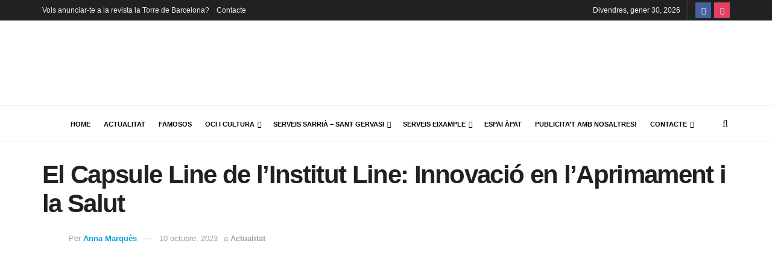

--- FILE ---
content_type: text/html; charset=UTF-8
request_url: https://www.latorredebarcelona.com/actualitat/el-capsule-line-de-linstitut-line-innovacio-en-laprimament-i-la-salut/
body_size: 42217
content:
<!doctype html>
<!--[if lt IE 7]> <html class="no-js lt-ie9 lt-ie8 lt-ie7" lang="ca"> <![endif]-->
<!--[if IE 7]>    <html class="no-js lt-ie9 lt-ie8" lang="ca"> <![endif]-->
<!--[if IE 8]>    <html class="no-js lt-ie9" lang="ca"> <![endif]-->
<!--[if IE 9]>    <html class="no-js lt-ie10" lang="ca"> <![endif]-->
<!--[if gt IE 8]><!--> <html class="no-js" lang="ca"> <!--<![endif]-->
<head>
    <meta http-equiv="Content-Type" content="text/html; charset=UTF-8" />
    <meta name='viewport' content='width=device-width, initial-scale=1, user-scalable=yes' />
    <link rel="profile" href="http://gmpg.org/xfn/11" />
    
        <style>
        #wpadminbar #wp-admin-bar-p404_free_top_button .ab-icon:before {
            content: "\f103";
            color:red;
            top: 2px;
        }
    </style>
    <meta name='robots' content='index, follow, max-image-preview:large, max-snippet:-1, max-video-preview:-1' />
			<script type="pmdelayedscript" data-perfmatters-type="text/javascript" data-cfasync="false" data-no-optimize="1" data-no-defer="1" data-no-minify="1">
			  var jnews_ajax_url = '/?ajax-request=jnews'
			</script>
			<script type="pmdelayedscript" data-perfmatters-type="text/javascript" data-cfasync="false" data-no-optimize="1" data-no-defer="1" data-no-minify="1">;window.jnews=window.jnews||{},window.jnews.library=window.jnews.library||{},window.jnews.library=function(){"use strict";var e=this;e.win=window,e.doc=document,e.noop=function(){},e.globalBody=e.doc.getElementsByTagName("body")[0],e.globalBody=e.globalBody?e.globalBody:e.doc,e.win.jnewsDataStorage=e.win.jnewsDataStorage||{_storage:new WeakMap,put:function(e,t,n){this._storage.has(e)||this._storage.set(e,new Map),this._storage.get(e).set(t,n)},get:function(e,t){return this._storage.get(e).get(t)},has:function(e,t){return this._storage.has(e)&&this._storage.get(e).has(t)},remove:function(e,t){var n=this._storage.get(e).delete(t);return 0===!this._storage.get(e).size&&this._storage.delete(e),n}},e.windowWidth=function(){return e.win.innerWidth||e.docEl.clientWidth||e.globalBody.clientWidth},e.windowHeight=function(){return e.win.innerHeight||e.docEl.clientHeight||e.globalBody.clientHeight},e.requestAnimationFrame=e.win.requestAnimationFrame||e.win.webkitRequestAnimationFrame||e.win.mozRequestAnimationFrame||e.win.msRequestAnimationFrame||window.oRequestAnimationFrame||function(e){return setTimeout(e,1e3/60)},e.cancelAnimationFrame=e.win.cancelAnimationFrame||e.win.webkitCancelAnimationFrame||e.win.webkitCancelRequestAnimationFrame||e.win.mozCancelAnimationFrame||e.win.msCancelRequestAnimationFrame||e.win.oCancelRequestAnimationFrame||function(e){clearTimeout(e)},e.classListSupport="classList"in document.createElement("_"),e.hasClass=e.classListSupport?function(e,t){return e.classList.contains(t)}:function(e,t){return e.className.indexOf(t)>=0},e.addClass=e.classListSupport?function(t,n){e.hasClass(t,n)||t.classList.add(n)}:function(t,n){e.hasClass(t,n)||(t.className+=" "+n)},e.removeClass=e.classListSupport?function(t,n){e.hasClass(t,n)&&t.classList.remove(n)}:function(t,n){e.hasClass(t,n)&&(t.className=t.className.replace(n,""))},e.objKeys=function(e){var t=[];for(var n in e)Object.prototype.hasOwnProperty.call(e,n)&&t.push(n);return t},e.isObjectSame=function(e,t){var n=!0;return JSON.stringify(e)!==JSON.stringify(t)&&(n=!1),n},e.extend=function(){for(var e,t,n,o=arguments[0]||{},i=1,a=arguments.length;i<a;i++)if(null!==(e=arguments[i]))for(t in e)o!==(n=e[t])&&void 0!==n&&(o[t]=n);return o},e.dataStorage=e.win.jnewsDataStorage,e.isVisible=function(e){return 0!==e.offsetWidth&&0!==e.offsetHeight||e.getBoundingClientRect().length},e.getHeight=function(e){return e.offsetHeight||e.clientHeight||e.getBoundingClientRect().height},e.getWidth=function(e){return e.offsetWidth||e.clientWidth||e.getBoundingClientRect().width},e.supportsPassive=!1;try{var t=Object.defineProperty({},"passive",{get:function(){e.supportsPassive=!0}});"createEvent"in e.doc?e.win.addEventListener("test",null,t):"fireEvent"in e.doc&&e.win.attachEvent("test",null)}catch(e){}e.passiveOption=!!e.supportsPassive&&{passive:!0},e.setStorage=function(e,t){e="jnews-"+e;var n={expired:Math.floor(((new Date).getTime()+432e5)/1e3)};t=Object.assign(n,t);localStorage.setItem(e,JSON.stringify(t))},e.getStorage=function(e){e="jnews-"+e;var t=localStorage.getItem(e);return null!==t&&0<t.length?JSON.parse(localStorage.getItem(e)):{}},e.expiredStorage=function(){var t,n="jnews-";for(var o in localStorage)o.indexOf(n)>-1&&"undefined"!==(t=e.getStorage(o.replace(n,""))).expired&&t.expired<Math.floor((new Date).getTime()/1e3)&&localStorage.removeItem(o)},e.addEvents=function(t,n,o){for(var i in n){var a=["touchstart","touchmove"].indexOf(i)>=0&&!o&&e.passiveOption;"createEvent"in e.doc?t.addEventListener(i,n[i],a):"fireEvent"in e.doc&&t.attachEvent("on"+i,n[i])}},e.removeEvents=function(t,n){for(var o in n)"createEvent"in e.doc?t.removeEventListener(o,n[o]):"fireEvent"in e.doc&&t.detachEvent("on"+o,n[o])},e.triggerEvents=function(t,n,o){var i;o=o||{detail:null};return"createEvent"in e.doc?(!(i=e.doc.createEvent("CustomEvent")||new CustomEvent(n)).initCustomEvent||i.initCustomEvent(n,!0,!1,o),void t.dispatchEvent(i)):"fireEvent"in e.doc?((i=e.doc.createEventObject()).eventType=n,void t.fireEvent("on"+i.eventType,i)):void 0},e.getParents=function(t,n){void 0===n&&(n=e.doc);for(var o=[],i=t.parentNode,a=!1;!a;)if(i){var r=i;r.querySelectorAll(n).length?a=!0:(o.push(r),i=r.parentNode)}else o=[],a=!0;return o},e.forEach=function(e,t,n){for(var o=0,i=e.length;o<i;o++)t.call(n,e[o],o)},e.getText=function(e){return e.innerText||e.textContent},e.setText=function(e,t){var n="object"==typeof t?t.innerText||t.textContent:t;e.innerText&&(e.innerText=n),e.textContent&&(e.textContent=n)},e.httpBuildQuery=function(t){return e.objKeys(t).reduce(function t(n){var o=arguments.length>1&&void 0!==arguments[1]?arguments[1]:null;return function(i,a){var r=n[a];a=encodeURIComponent(a);var s=o?"".concat(o,"[").concat(a,"]"):a;return null==r||"function"==typeof r?(i.push("".concat(s,"=")),i):["number","boolean","string"].includes(typeof r)?(i.push("".concat(s,"=").concat(encodeURIComponent(r))),i):(i.push(e.objKeys(r).reduce(t(r,s),[]).join("&")),i)}}(t),[]).join("&")},e.get=function(t,n,o,i){return o="function"==typeof o?o:e.noop,e.ajax("GET",t,n,o,i)},e.post=function(t,n,o,i){return o="function"==typeof o?o:e.noop,e.ajax("POST",t,n,o,i)},e.ajax=function(t,n,o,i,a){var r=new XMLHttpRequest,s=n,c=e.httpBuildQuery(o);if(t=-1!=["GET","POST"].indexOf(t)?t:"GET",r.open(t,s+("GET"==t?"?"+c:""),!0),"POST"==t&&r.setRequestHeader("Content-type","application/x-www-form-urlencoded"),r.setRequestHeader("X-Requested-With","XMLHttpRequest"),r.onreadystatechange=function(){4===r.readyState&&200<=r.status&&300>r.status&&"function"==typeof i&&i.call(void 0,r.response)},void 0!==a&&!a){return{xhr:r,send:function(){r.send("POST"==t?c:null)}}}return r.send("POST"==t?c:null),{xhr:r}},e.scrollTo=function(t,n,o){function i(e,t,n){this.start=this.position(),this.change=e-this.start,this.currentTime=0,this.increment=20,this.duration=void 0===n?500:n,this.callback=t,this.finish=!1,this.animateScroll()}return Math.easeInOutQuad=function(e,t,n,o){return(e/=o/2)<1?n/2*e*e+t:-n/2*(--e*(e-2)-1)+t},i.prototype.stop=function(){this.finish=!0},i.prototype.move=function(t){e.doc.documentElement.scrollTop=t,e.globalBody.parentNode.scrollTop=t,e.globalBody.scrollTop=t},i.prototype.position=function(){return e.doc.documentElement.scrollTop||e.globalBody.parentNode.scrollTop||e.globalBody.scrollTop},i.prototype.animateScroll=function(){this.currentTime+=this.increment;var t=Math.easeInOutQuad(this.currentTime,this.start,this.change,this.duration);this.move(t),this.currentTime<this.duration&&!this.finish?e.requestAnimationFrame.call(e.win,this.animateScroll.bind(this)):this.callback&&"function"==typeof this.callback&&this.callback()},new i(t,n,o)},e.unwrap=function(t){var n,o=t;e.forEach(t,(function(e,t){n?n+=e:n=e})),o.replaceWith(n)},e.performance={start:function(e){performance.mark(e+"Start")},stop:function(e){performance.mark(e+"End"),performance.measure(e,e+"Start",e+"End")}},e.fps=function(){var t=0,n=0,o=0;!function(){var i=t=0,a=0,r=0,s=document.getElementById("fpsTable"),c=function(t){void 0===document.getElementsByTagName("body")[0]?e.requestAnimationFrame.call(e.win,(function(){c(t)})):document.getElementsByTagName("body")[0].appendChild(t)};null===s&&((s=document.createElement("div")).style.position="fixed",s.style.top="120px",s.style.left="10px",s.style.width="100px",s.style.height="20px",s.style.border="1px solid black",s.style.fontSize="11px",s.style.zIndex="100000",s.style.backgroundColor="white",s.id="fpsTable",c(s));var l=function(){o++,n=Date.now(),(a=(o/(r=(n-t)/1e3)).toPrecision(2))!=i&&(i=a,s.innerHTML=i+"fps"),1<r&&(t=n,o=0),e.requestAnimationFrame.call(e.win,l)};l()}()},e.instr=function(e,t){for(var n=0;n<t.length;n++)if(-1!==e.toLowerCase().indexOf(t[n].toLowerCase()))return!0},e.winLoad=function(t,n){function o(o){if("complete"===e.doc.readyState||"interactive"===e.doc.readyState)return!o||n?setTimeout(t,n||1):t(o),1}o()||e.addEvents(e.win,{load:o})},e.docReady=function(t,n){function o(o){if("complete"===e.doc.readyState||"interactive"===e.doc.readyState)return!o||n?setTimeout(t,n||1):t(o),1}o()||e.addEvents(e.doc,{DOMContentLoaded:o})},e.fireOnce=function(){e.docReady((function(){e.assets=e.assets||[],e.assets.length&&(e.boot(),e.load_assets())}),50)},e.boot=function(){e.length&&e.doc.querySelectorAll("style[media]").forEach((function(e){"not all"==e.getAttribute("media")&&e.removeAttribute("media")}))},e.create_js=function(t,n){var o=e.doc.createElement("script");switch(o.setAttribute("src",t),n){case"defer":o.setAttribute("defer",!0);break;case"async":o.setAttribute("async",!0);break;case"deferasync":o.setAttribute("defer",!0),o.setAttribute("async",!0)}e.globalBody.appendChild(o)},e.load_assets=function(){"object"==typeof e.assets&&e.forEach(e.assets.slice(0),(function(t,n){var o="";t.defer&&(o+="defer"),t.async&&(o+="async"),e.create_js(t.url,o);var i=e.assets.indexOf(t);i>-1&&e.assets.splice(i,1)})),e.assets=jnewsoption.au_scripts=window.jnewsads=[]},e.setCookie=function(e,t,n){var o="";if(n){var i=new Date;i.setTime(i.getTime()+24*n*60*60*1e3),o="; expires="+i.toUTCString()}document.cookie=e+"="+(t||"")+o+"; path=/"},e.getCookie=function(e){for(var t=e+"=",n=document.cookie.split(";"),o=0;o<n.length;o++){for(var i=n[o];" "==i.charAt(0);)i=i.substring(1,i.length);if(0==i.indexOf(t))return i.substring(t.length,i.length)}return null},e.eraseCookie=function(e){document.cookie=e+"=; Path=/; Expires=Thu, 01 Jan 1970 00:00:01 GMT;"},e.docReady((function(){e.globalBody=e.globalBody==e.doc?e.doc.getElementsByTagName("body")[0]:e.globalBody,e.globalBody=e.globalBody?e.globalBody:e.doc})),e.winLoad((function(){e.winLoad((function(){var t=!1;if(void 0!==window.jnewsadmin)if(void 0!==window.file_version_checker){var n=e.objKeys(window.file_version_checker);n.length?n.forEach((function(e){t||"10.0.4"===window.file_version_checker[e]||(t=!0)})):t=!0}else t=!0;t&&(window.jnewsHelper.getMessage(),window.jnewsHelper.getNotice())}),2500)}))},window.jnews.library=new window.jnews.library;</script><script type="module">;/*! instant.page v5.1.1 - (C) 2019-2020 Alexandre Dieulot - https://instant.page/license */
let t,e;const n=new Set,o=document.createElement("link"),i=o.relList&&o.relList.supports&&o.relList.supports("prefetch")&&window.IntersectionObserver&&"isIntersecting"in IntersectionObserverEntry.prototype,s="instantAllowQueryString"in document.body.dataset,a="instantAllowExternalLinks"in document.body.dataset,r="instantWhitelist"in document.body.dataset,c="instantMousedownShortcut"in document.body.dataset,d=1111;let l=65,u=!1,f=!1,m=!1;if("instantIntensity"in document.body.dataset){const t=document.body.dataset.instantIntensity;if("mousedown"==t.substr(0,9))u=!0,"mousedown-only"==t&&(f=!0);else if("viewport"==t.substr(0,8))navigator.connection&&(navigator.connection.saveData||navigator.connection.effectiveType&&navigator.connection.effectiveType.includes("2g"))||("viewport"==t?document.documentElement.clientWidth*document.documentElement.clientHeight<45e4&&(m=!0):"viewport-all"==t&&(m=!0));else{const e=parseInt(t);isNaN(e)||(l=e)}}if(i){const n={capture:!0,passive:!0};if(f||document.addEventListener("touchstart",(function(t){e=performance.now();const n=t.target.closest("a");h(n)&&v(n.href)}),n),u?c||document.addEventListener("mousedown",(function(t){const e=t.target.closest("a");h(e)&&v(e.href)}),n):document.addEventListener("mouseover",(function(n){if(performance.now()-e<d)return;if(!("closest"in n.target))return;const o=n.target.closest("a");h(o)&&(o.addEventListener("mouseout",p,{passive:!0}),t=setTimeout((()=>{v(o.href),t=void 0}),l))}),n),c&&document.addEventListener("mousedown",(function(t){if(performance.now()-e<d)return;const n=t.target.closest("a");if(t.which>1||t.metaKey||t.ctrlKey)return;if(!n)return;n.addEventListener("click",(function(t){1337!=t.detail&&t.preventDefault()}),{capture:!0,passive:!1,once:!0});const o=new MouseEvent("click",{view:window,bubbles:!0,cancelable:!1,detail:1337});n.dispatchEvent(o)}),n),m){let t;(t=window.requestIdleCallback?t=>{requestIdleCallback(t,{timeout:1500})}:t=>{t()})((()=>{const t=new IntersectionObserver((e=>{e.forEach((e=>{if(e.isIntersecting){const n=e.target;t.unobserve(n),v(n.href)}}))}));document.querySelectorAll("a").forEach((e=>{h(e)&&t.observe(e)}))}))}}function p(e){e.relatedTarget&&e.target.closest("a")==e.relatedTarget.closest("a")||t&&(clearTimeout(t),t=void 0)}function h(t){if(t&&t.href&&(!r||"instant"in t.dataset)&&(a||t.origin==location.origin||"instant"in t.dataset)&&["http:","https:"].includes(t.protocol)&&("http:"!=t.protocol||"https:"!=location.protocol)&&(s||!t.search||"instant"in t.dataset)&&!(t.hash&&t.pathname+t.search==location.pathname+location.search||"noInstant"in t.dataset))return!0}function v(t){if(n.has(t))return;const e=document.createElement("link");e.rel="prefetch",e.href=t,document.head.appendChild(e),n.add(t)}</script>
	<!-- This site is optimized with the Yoast SEO Premium plugin v18.6 (Yoast SEO v23.0) - https://yoast.com/wordpress/plugins/seo/ -->
	<title>El Capsule Line de l&#039;Institut Line: Innovació en l&#039;Aprimament i la Salut - La Torre de Barcelona</title><style id="perfmatters-used-css">:where(.wp-block-columns.has-background){padding:1.25em 2.375em;}.wp-block-embed.alignleft,.wp-block-embed.alignright,.wp-block[data-align=left]>[data-type="core/embed"],.wp-block[data-align=right]>[data-type="core/embed"]{max-width:360px;width:100%;}.wp-block-embed.alignleft .wp-block-embed__wrapper,.wp-block-embed.alignright .wp-block-embed__wrapper,.wp-block[data-align=left]>[data-type="core/embed"] .wp-block-embed__wrapper,.wp-block[data-align=right]>[data-type="core/embed"] .wp-block-embed__wrapper{min-width:280px;}.wp-block-cover .wp-block-embed{min-width:320px;min-height:240px;}.wp-block-embed{margin:0 0 1em;overflow-wrap:break-word;}.wp-block-embed figcaption{margin-top:.5em;margin-bottom:1em;}.wp-block-embed iframe{max-width:100%;}.wp-block-embed__wrapper{position:relative;}.wp-embed-responsive .wp-has-aspect-ratio .wp-block-embed__wrapper:before{content:"";display:block;padding-top:50%;}.wp-embed-responsive .wp-has-aspect-ratio iframe{position:absolute;top:0;right:0;bottom:0;left:0;height:100%;width:100%;}.wp-embed-responsive .wp-embed-aspect-21-9 .wp-block-embed__wrapper:before{padding-top:42.85%;}.wp-embed-responsive .wp-embed-aspect-18-9 .wp-block-embed__wrapper:before{padding-top:50%;}.wp-embed-responsive .wp-embed-aspect-16-9 .wp-block-embed__wrapper:before{padding-top:56.25%;}.wp-embed-responsive .wp-embed-aspect-4-3 .wp-block-embed__wrapper:before{padding-top:75%;}.wp-embed-responsive .wp-embed-aspect-1-1 .wp-block-embed__wrapper:before{padding-top:100%;}.wp-embed-responsive .wp-embed-aspect-9-16 .wp-block-embed__wrapper:before{padding-top:177.77%;}.wp-embed-responsive .wp-embed-aspect-1-2 .wp-block-embed__wrapper:before{padding-top:200%;}.wp-block-image{margin:0 0 1em;}.wp-block-image img{height:auto;max-width:100%;vertical-align:bottom;}.wp-block-image:not(.is-style-rounded)>a,.wp-block-image:not(.is-style-rounded) img{border-radius:inherit;}.wp-block-image.aligncenter{text-align:center;}.wp-block-image.aligncenter,.wp-block-image .aligncenter,.wp-block-image.alignleft,.wp-block-image .alignleft,.wp-block-image.alignright,.wp-block-image .alignright{display:table;}.wp-block-image .aligncenter{margin-left:auto;margin-right:auto;}.wp-block-image figure{margin:0;}ol,ul{box-sizing:border-box;}:where(p.has-text-color:not(.has-link-color)) a{color:inherit;}:root{--wp--preset--font-size--normal:16px;--wp--preset--font-size--huge:42px;}.aligncenter{clear:both;}html :where(.has-border-color),html :where([style*=border-width]){border-style:solid;}html :where(img[class*=wp-image-]){height:auto;max-width:100%;}@keyframes spin{from{transform:rotate(0deg);}to{transform:rotate(360deg);}}@keyframes blink{from{opacity:0;}50%{opacity:1;}to{opacity:0;}}@font-face{font-family:vcpb-plugin-icons;src:url("https://www.latorredebarcelona.com/wp-content/plugins/js_composer/assets/css/../fonts/vc_icons_v2/fonts/vcpb-plugin-icons.eot?f6ud62");src:url("https://www.latorredebarcelona.com/wp-content/plugins/js_composer/assets/css/../fonts/vc_icons_v2/fonts/vcpb-plugin-icons.eot?f6ud62#iefix") format("embedded-opentype"),url("https://www.latorredebarcelona.com/wp-content/plugins/js_composer/assets/css/../fonts/vc_icons_v2/fonts/vcpb-plugin-icons.ttf?f6ud62") format("truetype"),url("https://www.latorredebarcelona.com/wp-content/plugins/js_composer/assets/css/../fonts/vc_icons_v2/fonts/vcpb-plugin-icons.woff?f6ud62") format("woff"),url("https://www.latorredebarcelona.com/wp-content/plugins/js_composer/assets/css/../fonts/vc_icons_v2/fonts/vcpb-plugin-icons.svg?f6ud62#vcpb-plugin-icons") format("svg");font-weight:400;font-style:normal;}@-webkit-keyframes progress-bar-stripes{from{background-position:40px 0;}to{background-position:0 0;}}@-moz-keyframes progress-bar-stripes{from{background-position:40px 0;}to{background-position:0 0;}}@-ms-keyframes progress-bar-stripes{from{background-position:40px 0;}to{background-position:0 0;}}@-o-keyframes progress-bar-stripes{from{background-position:0 0;}to{background-position:40px 0;}}@keyframes progress-bar-stripes{from{background-position:40px 0;}to{background-position:0 0;}}@-webkit-keyframes load7{0%,100%,80%{box-shadow:0 2.5em 0 -1.3em rgba(235,235,235,.75);}40%{box-shadow:0 2.5em 0 0 rgba(235,235,235,.75);}}@keyframes load7{0%,100%,80%{box-shadow:0 2.5em 0 -1.3em rgba(235,235,235,.75);}40%{box-shadow:0 2.5em 0 0 rgba(235,235,235,.75);}}@font-face{font-family:vc_grid_v1;src:url("https://www.latorredebarcelona.com/wp-content/plugins/js_composer/assets/css/../fonts/vc_grid/vc_grid_v1.eot?-9hbgac");src:url("https://www.latorredebarcelona.com/wp-content/plugins/js_composer/assets/css/../fonts/vc_grid/vc_grid_v1.eot?#iefix-9hbgac") format("embedded-opentype"),url("https://www.latorredebarcelona.com/wp-content/plugins/js_composer/assets/css/../fonts/vc_grid/vc_grid_v1.woff?-9hbgac") format("woff"),url("https://www.latorredebarcelona.com/wp-content/plugins/js_composer/assets/css/../fonts/vc_grid/vc_grid_v1.ttf?-9hbgac") format("truetype"),url("https://www.latorredebarcelona.com/wp-content/plugins/js_composer/assets/css/../fonts/vc_grid/vc_grid_v1.svg?-9hbgac#vc_grid_v1") format("svg");font-weight:400;font-style:normal;}[class*=" vc_arrow-icon-"],[class^=vc_arrow-icon-]{font-family:vc_grid_v1;speak:none;font-style:normal;font-weight:400;font-variant:normal;text-transform:none;line-height:1;-webkit-font-smoothing:antialiased;-moz-osx-font-smoothing:grayscale;}@-webkit-keyframes wpb_ttb{0%{-webkit-transform:translate(0,-10%);opacity:0;}100%{-webkit-transform:translate(0,0);opacity:1;}}@-moz-keyframes wpb_ttb{0%{-moz-transform:translate(0,-10%);opacity:0;}100%{-moz-transform:translate(0,0);opacity:1;}}@-o-keyframes wpb_ttb{0%{-o-transform:translate(0,-10%);opacity:0;}100%{-o-transform:translate(0,0);opacity:1;}}@keyframes wpb_ttb{0%{-webkit-transform:translate(0,-10%);-ms-transform:translate(0,-10%);-o-transform:translate(0,-10%);transform:translate(0,-10%);opacity:0;}100%{-webkit-transform:translate(0,0);-ms-transform:translate(0,0);-o-transform:translate(0,0);transform:translate(0,0);opacity:1;}}@-webkit-keyframes wpb_btt{0%{-webkit-transform:translate(0,10%);opacity:0;}100%{-webkit-transform:translate(0,0);opacity:1;}}@-moz-keyframes wpb_btt{0%{-moz-transform:translate(0,10%);opacity:0;}100%{-moz-transform:translate(0,0);opacity:1;}}@-o-keyframes wpb_btt{0%{-o-transform:translate(0,10%);opacity:0;}100%{-o-transform:translate(0,0);opacity:1;}}@keyframes wpb_btt{0%{-webkit-transform:translate(0,10%);-ms-transform:translate(0,10%);-o-transform:translate(0,10%);transform:translate(0,10%);opacity:0;}100%{-webkit-transform:translate(0,0);-ms-transform:translate(0,0);-o-transform:translate(0,0);transform:translate(0,0);opacity:1;}}@-webkit-keyframes wpb_ltr{0%{-webkit-transform:translate(-10%,0);opacity:0;}100%{-webkit-transform:translate(0,0);opacity:1;}}@-moz-keyframes wpb_ltr{0%{-moz-transform:translate(-10%,0);opacity:0;}100%{-moz-transform:translate(0,0);opacity:1;}}@-o-keyframes wpb_ltr{0%{-o-transform:translate(-10%,0);opacity:0;}100%{-o-transform:translate(0,0);opacity:1;}}@keyframes wpb_ltr{0%{-webkit-transform:translate(-10%,0);-ms-transform:translate(-10%,0);-o-transform:translate(-10%,0);transform:translate(-10%,0);opacity:0;}100%{-webkit-transform:translate(0,0);-ms-transform:translate(0,0);-o-transform:translate(0,0);transform:translate(0,0);opacity:1;}}@-webkit-keyframes wpb_rtl{0%{-webkit-transform:translate(10%,0);opacity:0;}100%{-webkit-transform:translate(0,0);opacity:1;}}@-moz-keyframes wpb_rtl{0%{-moz-transform:translate(10%,0);opacity:0;}100%{-moz-transform:translate(0,0);opacity:1;}}@-o-keyframes wpb_rtl{0%{-o-transform:translate(10%,0);opacity:0;}100%{-o-transform:translate(0,0);opacity:1;}}@keyframes wpb_rtl{0%{-webkit-transform:translate(10%,0);-ms-transform:translate(10%,0);-o-transform:translate(10%,0);transform:translate(10%,0);opacity:0;}100%{-webkit-transform:translate(0,0);-ms-transform:translate(0,0);-o-transform:translate(0,0);transform:translate(0,0);opacity:1;}}@-webkit-keyframes wpb_appear{0%{-webkit-transform:scale(.5);opacity:.1;}100%{-webkit-transform:scale(1);opacity:1;}}@-moz-keyframes wpb_appear{0%{-moz-transform:scale(.5);opacity:.1;}100%{-moz-transform:scale(1);opacity:1;}}@-o-keyframes wpb_appear{0%{-o-transform:scale(.5);opacity:.1;}100%{-o-transform:scale(1);opacity:1;}}@keyframes wpb_appear{0%{-webkit-transform:scale(.5);-ms-transform:scale(.5);-o-transform:scale(.5);transform:scale(.5);opacity:.1;}100%{-webkit-transform:scale(1);-ms-transform:scale(1);-o-transform:scale(1);transform:scale(1);opacity:1;}}@-webkit-keyframes vc_woo-add-cart-load{0%,100%,80%{box-shadow:0 2.5em 0 -1.3em rgba(235,235,235,.75);}40%{box-shadow:0 2.5em 0 0 rgba(235,235,235,.75);}}@keyframes vc_woo-add-cart-load{0%,100%,80%{box-shadow:0 2.5em 0 -1.3em rgba(235,235,235,.75);}40%{box-shadow:0 2.5em 0 0 rgba(235,235,235,.75);}}@font-face{font-family:"FontAwesome";font-display:swap;src:url("https://www.latorredebarcelona.com/wp-content/themes/jnews/assets/fonts/font-awesome/fonts/fontawesome-webfont.eot?v=4.7.0");src:url("https://www.latorredebarcelona.com/wp-content/themes/jnews/assets/fonts/font-awesome/fonts/fontawesome-webfont.eot?#iefix&v=4.7.0") format("embedded-opentype"),url("https://www.latorredebarcelona.com/wp-content/themes/jnews/assets/fonts/font-awesome/fonts/fontawesome-webfont.woff2?v=4.7.0") format("woff2"),url("https://www.latorredebarcelona.com/wp-content/themes/jnews/assets/fonts/font-awesome/fonts/fontawesome-webfont.woff?v=4.7.0") format("woff"),url("https://www.latorredebarcelona.com/wp-content/themes/jnews/assets/fonts/font-awesome/fonts/fontawesome-webfont.ttf?v=4.7.0") format("truetype"),url("https://www.latorredebarcelona.com/wp-content/themes/jnews/assets/fonts/font-awesome/fonts/fontawesome-webfont.svg?v=4.7.0#fontawesomeregular") format("svg");font-weight:normal;font-style:normal;}.fa{display:inline-block;font:normal normal normal 14px/1 FontAwesome;font-size:inherit;text-rendering:auto;-webkit-font-smoothing:antialiased;-moz-osx-font-smoothing:grayscale;}@-webkit-keyframes fa-spin{0%{-webkit-transform:rotate(0deg);transform:rotate(0deg);}100%{-webkit-transform:rotate(359deg);transform:rotate(359deg);}}@keyframes fa-spin{0%{-webkit-transform:rotate(0deg);transform:rotate(0deg);}100%{-webkit-transform:rotate(359deg);transform:rotate(359deg);}}.fa-search:before{content:"";}.fa-facebook-f:before,.fa-facebook:before{content:"";}.fa-navicon:before,.fa-reorder:before,.fa-bars:before{content:"";}.fa-angle-up:before{content:"";}.fa-instagram:before{content:"";}@font-face{font-family:jegicon;src:url("https://www.latorredebarcelona.com/wp-content/themes/jnews/assets/fonts/jegicon/fonts/jegicon.eot");src:url("https://www.latorredebarcelona.com/wp-content/themes/jnews/assets/fonts/jegicon/fonts/jegicon.eot?#iefix") format("embedded-opentype"),url("https://www.latorredebarcelona.com/wp-content/themes/jnews/assets/fonts/jegicon/fonts/jegicon.woff") format("woff"),url("https://www.latorredebarcelona.com/wp-content/themes/jnews/assets/fonts/jegicon/fonts/jegicon.ttf") format("truetype"),url("https://www.latorredebarcelona.com/wp-content/themes/jnews/assets/fonts/jegicon/fonts/jegicon.svg#jegicon") format("svg");font-weight:400;font-style:normal;font-display:swap;}[data-icon]:before{font-family:jegicon !important;content:attr(data-icon);font-style:normal !important;font-weight:400 !important;font-variant:normal !important;text-transform:none !important;speak:none;line-height:1;-webkit-font-smoothing:antialiased;-moz-osx-font-smoothing:grayscale;}[class*=" jegicon-"]:before,[class^=jegicon-]:before{font-family:jegicon !important;font-style:normal !important;font-weight:400 !important;font-variant:normal !important;text-transform:none !important;speak:none;line-height:1;-webkit-font-smoothing:antialiased;-moz-osx-font-smoothing:grayscale;}.jegicon-cross:before{content:"d";}button::-moz-focus-inner{padding:0;border:0;}a,abbr,acronym,address,applet,article,aside,audio,b,big,blockquote,body,canvas,caption,center,cite,code,dd,del,details,dfn,div,dl,dt,em,embed,fieldset,figcaption,figure,footer,form,h1,h2,h3,h4,h5,h6,header,hgroup,html,i,iframe,img,ins,kbd,label,legend,li,mark,menu,nav,object,ol,output,p,pre,q,ruby,s,samp,section,small,span,strike,strong,sub,summary,sup,table,tbody,td,tfoot,th,thead,time,tr,tt,u,ul,var,video{margin:0;padding:0;border:0;font-size:100%;font:inherit;vertical-align:baseline;}article,aside,details,figcaption,figure,footer,header,hgroup,menu,nav,section{display:block;}body{line-height:1;}ol,ul{list-style:none;}body{color:#53585c;background:#fff;font-family:"Helvetica Neue",Helvetica,Roboto,Arial,sans-serif;font-size:14px;line-height:1.6em;-webkit-font-smoothing:antialiased;-moz-osx-font-smoothing:grayscale;overflow-anchor:none;}body,html{height:100%;margin:0;}::-moz-selection{background:#fde69a;color:#212121;text-shadow:none;}::-webkit-selection{background:#fde69a;color:#212121;text-shadow:none;}::selection{background:#fde69a;color:#212121;text-shadow:none;}a{color:#f70d28;text-decoration:none;}a:focus,a:hover{color:#212121;outline:0;}audio,canvas,img,video{vertical-align:middle;}img{max-width:100%;-ms-interpolation-mode:bicubic;height:auto;}textarea{resize:vertical;}button,input,label,optgroup,select,textarea{font:inherit;}[class*=jeg_] .fa{font-family:FontAwesome;}span.required{color:#f70d28;font-weight:400;font-family:monospace;font-size:16px;}.clearfix:after,.comment-navigation:after,.container:after,.jeg_authorbox::after,.jeg_block_heading:after,.jeg_popup_content::after,.jeg_postblock:after,.row:after{content:"";display:table;clear:both;}h1,h2,h3,h4,h5,h6{color:#212121;text-rendering:optimizeLegibility;}h1{font-size:2.25em;margin:.67em 0 .5em;line-height:1.25;letter-spacing:-.02em;}h3{font-size:1.563em;margin:1em 0 .5em;line-height:1.4;}b,strong{font-weight:700;}em,i{font-style:italic;}p,pre{margin:0 0 1.75em;text-rendering:optimizeLegibility;}small{font-size:80%;}@media (max-width:767px){.container{width:98%;width:calc(100% - 10px);}}@media (max-width:479px){.container{width:100%;}}@media (min-width:768px){.container,.jeg_vc_content>.vc_element>.vc_row,.jeg_vc_content>.vc_element>.vc_row[data-vc-full-width=true]:not([data-vc-stretch-content=true])>.jeg-vc-wrapper,.jeg_vc_content>.vc_row,.jeg_vc_content>.vc_row[data-vc-full-width=true]:not([data-vc-stretch-content=true])>.jeg-vc-wrapper{max-width:750px;}}@media (min-width:992px){.container,.jeg_vc_content>.vc_element>.vc_row,.jeg_vc_content>.vc_element>.vc_row[data-vc-full-width=true]:not([data-vc-stretch-content=true])>.jeg-vc-wrapper,.jeg_vc_content>.vc_row,.jeg_vc_content>.vc_row[data-vc-full-width=true]:not([data-vc-stretch-content=true])>.jeg-vc-wrapper{max-width:970px;}}@media (min-width:1200px){.container,.jeg_vc_content>.vc_element>.vc_row,.jeg_vc_content>.vc_element>.vc_row[data-vc-full-width=true]:not([data-vc-stretch-content=true])>.jeg-vc-wrapper,.jeg_vc_content>.vc_row,.jeg_vc_content>.vc_row[data-vc-full-width=true]:not([data-vc-stretch-content=true])>.jeg-vc-wrapper{max-width:1170px;}}.container,.vc_column_container{padding-right:15px;padding-left:15px;margin-right:auto;margin-left:auto;}.row{margin-right:-15px;margin-left:-15px;}.col-lg-1,.col-lg-10,.col-lg-11,.col-lg-12,.col-lg-2,.col-lg-3,.col-lg-4,.col-lg-5,.col-lg-6,.col-lg-7,.col-lg-8,.col-lg-9,.col-md-1,.col-md-10,.col-md-11,.col-md-12,.col-md-2,.col-md-3,.col-md-4,.col-md-5,.col-md-6,.col-md-7,.col-md-8,.col-md-9,.col-sm-1,.col-sm-10,.col-sm-11,.col-sm-12,.col-sm-2,.col-sm-3,.col-sm-4,.col-sm-5,.col-sm-6,.col-sm-7,.col-sm-8,.col-sm-9,.col-xs-1,.col-xs-10,.col-xs-11,.col-xs-12,.col-xs-2,.col-xs-3,.col-xs-4,.col-xs-5,.col-xs-6,.col-xs-7,.col-xs-8,.col-xs-9{position:relative;min-height:1px;padding-right:15px;padding-left:15px;}@media (min-width:992px){.col-md-1,.col-md-10,.col-md-11,.col-md-12,.col-md-2,.col-md-3,.col-md-4,.col-md-5,.col-md-6,.col-md-7,.col-md-8,.col-md-9{float:left;}.col-md-12{width:100%;}.col-md-4{width:33.33333333%;}}*{-webkit-box-sizing:border-box;-moz-box-sizing:border-box;box-sizing:border-box;}:after,:before{-webkit-box-sizing:border-box;-moz-box-sizing:border-box;box-sizing:border-box;}.jeg_viewport{position:relative;}.jeg_container,.jeg_container_full{width:auto;margin:0 auto;padding:0;}.jeg_boxed .jeg_main .jeg_container,.jeg_content{background:#fff;}.jeg_content{padding:30px 0 40px;}.jeg_sidebar{padding-left:30px;}.theiaStickySidebar{-webkit-backface-visibility:hidden;}.post-ajax-overlay{position:absolute;top:0;left:0;right:0;bottom:0;background:#f5f5f5;display:none;z-index:5;}.post-ajax-overlay .jnews_preloader_circle_outer{position:fixed;width:100%;top:50%;left:0;margin-left:170px;}.post-ajax-overlay .jeg_preloader.dot{position:fixed;top:50%;margin-top:40px;margin-left:170px;left:50%;}.post-ajax-overlay .jeg_preloader.square{position:fixed;top:50%;margin-top:0;left:50%;margin-left:170px;}.chosen-container-single .chosen-single,input:not([type=submit]),select,textarea{display:inline-block;background:#fff;border:1px solid #e0e0e0;border-radius:0;padding:7px 14px;height:40px;outline:0;font-size:14px;font-weight:300;margin:0;width:100%;max-width:100%;-webkit-transition:all .2s ease;transition:.25s ease;box-shadow:none;}input[type=checkbox],input[type=radio]{width:auto;height:auto;line-height:inherit;display:inline;}input:not([type=submit]):focus,select:focus,textarea:focus{border-color:#ccc;box-shadow:inset 0 2px 2px rgba(0,0,0,.05);}textarea{min-height:60px;height:auto;}.btn,.button,input[type=submit]{border:none;border-radius:0;background:#f70d28;color:#fff;padding:0 20px;line-height:40px;height:40px;display:inline-block;cursor:pointer;text-transform:uppercase;font-size:13px;font-weight:700;letter-spacing:1px;outline:0;-webkit-appearance:none;-webkit-transition:.3s ease;transition:.3s ease;}.btn:focus,.button:focus,input[type=submit]:focus{color:#fff;outline:thin dotted #666;}.btn:hover,.button:hover,input[type=submit]:hover{color:#fff;box-shadow:inset 0 0 0 100px rgba(0,0,0,.15);}.jeg_header{position:relative;}.jeg_header .container{height:100%;}.jeg_nav_row{position:relative;-js-display:flex;display:-webkit-flex;display:-ms-flexbox;display:flex;-webkit-flex-flow:row nowrap;-ms-flex-flow:row nowrap;flex-flow:row nowrap;-webkit-align-items:center;-ms-flex-align:center;align-items:center;-webkit-justify-content:space-between;-ms-flex-pack:justify;justify-content:space-between;height:100%;}.jeg_nav_grow{-webkit-box-flex:1;-ms-flex:1;flex:1;}.jeg_nav_normal{-webkit-box-flex:0 0 auto;-ms-flex:0 0 auto;flex:0 0 auto;}.item_wrap{width:100%;display:inline-block;display:-webkit-flex;display:-ms-flexbox;display:flex;-webkit-flex-flow:row wrap;-ms-flex-flow:row wrap;flex-flow:row wrap;-webkit-align-items:center;-ms-flex-align:center;align-items:center;}.jeg_nav_left{margin-right:auto;}.jeg_nav_right{margin-left:auto;}.jeg_nav_center{margin:0 auto;}.jeg_nav_alignleft{justify-content:flex-start;}.jeg_nav_alignright{justify-content:flex-end;}.jeg_nav_aligncenter{justify-content:center;}.jeg_topbar{font-size:12px;color:#757575;position:relative;z-index:11;background:#f5f5f5;border-bottom:1px solid #e0e0e0;-webkit-font-smoothing:auto;-moz-osx-font-smoothing:auto;}.jeg_topbar .jeg_nav_item{padding:0 12px;border-right:1px solid #e0e0e0;}.jeg_topbar.dark{background:#212121;color:#f5f5f5;border-bottom-width:0;}.jeg_topbar.dark .jeg_search_toggle,.jeg_topbar.dark .jeg_search_wrapper.jeg_search_no_expand .jeg_search_button,.jeg_topbar.dark .jeg_search_wrapper.jeg_search_no_expand .jeg_search_input,.jeg_topbar.dark .jeg_top_lang_switcher>li>a{color:#f5f5f5;}.jeg_topbar.dark .jeg_top_lang_switcher>li>a:hover,.jeg_topbar.dark .jeg_top_menu>li>a:hover{color:#fff;}.jeg_topbar.dark,.jeg_topbar.dark .jeg_nav_item{border-color:rgba(255,255,255,.15);}.jeg_topbar .jeg_nav_item:last-child{border-right-width:0;}.jeg_topbar .jeg_nav_row{height:34px;line-height:34px;}.jeg_midbar{background-color:#fff;height:140px;position:relative;z-index:10;border-bottom:0 solid #e8e8e8;}.jeg_navbar+.jeg_midbar{z-index:9;}.jeg_midbar .jeg_nav_item{padding:0 14px;}.jeg_midbar.dark{background-color:#212121;color:#f5f5f5;}.jeg_midbar.dark .jeg_carticon,.jeg_midbar.dark .jeg_nav_icon .jeg_mobile_toggle,.jeg_midbar.dark .jeg_search_toggle,.jeg_midbar.dark .jeg_top_weather,.jeg_midbar.dark .jeg_top_weather .jeg_weather_condition .jeg_weather_icon,.jeg_midbar.dark .jeg_top_weather>.jeg_weather_temp>.jeg_weather_unit,.jeg_midbar.dark .jeg_vertical_menu a{color:#f5f5f5;}.jeg_navbar{background:#fff;position:relative;border-top:0 solid #e8e8e8;border-bottom:1px solid #e8e8e8;line-height:50px;z-index:9;-webkit-box-sizing:content-box;box-sizing:content-box;}.jeg_navbar:first-child,.jeg_topbar+.jeg_navbar{z-index:10;}.jeg_navbar .jeg_nav_item{padding:0 14px;}.jeg_nav_item:first-child{padding-left:0;}.jeg_nav_item:last-child{padding-right:0;}.jeg_featured{margin-bottom:30px;}.jeg_logo{position:relative;}.site-title{margin:0;padding:0;line-height:1;font-size:60px;letter-spacing:-.02em;}.jeg_mobile_logo .site-title{font-size:34px;}.site-title a{display:block;color:#212121;}.jeg_midbar.dark .site-title a,.jeg_navbar.jeg_navbar_dark .site-title a{color:#f5f5f5;}.jeg_logo img{height:auto;image-rendering:optimizeQuality;display:block;}.jeg_nav_left .jeg_logo{margin-right:7px;}.jeg_nav_left .jeg_logo:last-child{margin-right:28px;}.btn.round{border-radius:40px;}.btn .fa{margin-right:2px;font-size:14px;}.jeg_topbar .btn{height:26px;line-height:26px;font-size:11px;letter-spacing:.5px;font-weight:500;padding:0 10px;}.jeg_topbar .btn.round{padding:0 14px;}.jeg_navbar .btn{height:36px;line-height:36px;font-size:12px;font-weight:500;padding:0 16px;}.jeg_topbar .jeg_mobile_toggle{color:inherit;}.jeg_topbar .socials_widget a{margin:0 5px 0 0;}.jeg_topbar .socials_widget a .fa{width:26px;line-height:26px;}.jeg_search_wrapper{position:relative;}.jeg_search_wrapper .jeg_search_form{display:block;position:relative;line-height:normal;min-width:60%;}.jeg_search_toggle{color:#212121;display:block;text-align:center;}.jeg_topbar .jeg_search_toggle{font-size:14px;min-width:13px;color:inherit;}.jeg_midbar .jeg_search_toggle{font-size:18px;min-width:16px;line-height:50px;}.jeg_navbar .jeg_search_toggle{font-size:16px;min-width:15px;}.jeg_search_wrapper .jeg_search_input{width:100%;vertical-align:middle;height:40px;padding:.5em 30px .5em 14px;}.jeg_search_wrapper .jeg_search_button{color:#212121;background:0 0;border:0;font-size:14px;outline:0;cursor:pointer;position:absolute;height:auto;min-height:unset;line-height:normal;top:0;bottom:0;right:0;padding:0 10px;transition:none;}.jeg_search_wrapper .jeg_search_button:hover{color:inherit;box-shadow:none;background:0 0;}.jeg_navbar .jeg_search_wrapper .jeg_search_input{height:36px;}.jeg_topbar .jeg_search_wrapper .jeg_search_form{display:block;}.jeg_topbar .jeg_search_no_expand .jeg_search_input{line-height:34px;height:auto;padding:0 20px 0 0 !important;border:0;background:0 0;box-shadow:none;}.jeg_topbar .jeg_search_no_expand .jeg_search_button{color:#757575;width:auto;padding-right:0 !important;}.jeg_search_no_expand .jeg_search_toggle{display:none;}.jeg_search_no_expand.square .jeg_search_input{border-radius:0;}.jeg_search_no_expand.round .jeg_search_input{border-radius:33px;padding:.5em 15px;}.jeg_search_no_expand.round .jeg_search_button{padding-right:12px;}.jeg_midbar .jeg_search_no_expand .jeg_search_input{font-size:15px;padding:.5em 35px .5em 15px;}.jeg_midbar .jeg_search_wrapper .jeg_search_button{padding-right:15px;}.jeg_midbar .jeg_search_no_expand.round .jeg_search_input{padding:.5em 35px .5em 20px;}.jeg_midbar .jeg_search_no_expand.round .jeg_search_button{padding-right:15px;}.jeg_search_popup_expand .jeg_search_form{display:block;opacity:0;visibility:hidden;position:absolute;top:100%;right:-4px;text-align:center;width:325px;background:#fff;border:1px solid #eee;padding:0;height:0;z-index:12;-webkit-box-shadow:0 1px 4px rgba(0,0,0,.09);box-shadow:0 1px 4px rgba(0,0,0,.09);-webkit-transition:height .1s;-o-transition:height .1s;transition:height .1s;}.jeg_search_popup_expand .jeg_search_form:before{border-color:transparent transparent #fff;border-style:solid;border-width:0 8px 8px;content:"";right:16px;position:absolute;top:-8px;z-index:98;}.jeg_search_popup_expand .jeg_search_form:after{border-color:transparent transparent #eaeaea;border-style:solid;border-width:0 9px 9px;content:"";right:15px;position:absolute;top:-9px;z-index:97;}.jeg_topbar .jeg_search_popup_expand .jeg_search_form,.jeg_topbar .jeg_search_popup_expand .jeg_search_result{right:0;}.jeg_topbar .jeg_nav_left .jeg_search_popup_expand .jeg_search_form,.jeg_topbar .jeg_nav_left .jeg_search_popup_expand .jeg_search_result{left:0;}.jeg_topbar .jeg_search_popup_expand .jeg_search_form:before{right:11px;top:-6px;border-width:0 6px 6px;}.jeg_topbar .jeg_search_popup_expand .jeg_search_form:after{right:10px;top:-8px;border-width:0 7px 7px;}.jeg_topbar .jeg_search_popup_expand:last-child .jeg_search_form,.jeg_topbar .jeg_search_popup_expand:last-child .jeg_search_result{right:-12px;}.jeg_topbar .jeg_nav_left .jeg_search_popup_expand:first-child .jeg_search_form,.jeg_topbar .jeg_nav_left .jeg_search_popup_expand:first-child .jeg_search_result{left:-12px;}.jeg_topbar .jeg_nav_left .jeg_search_popup_expand .jeg_search_form:before{right:auto;left:11px;}.jeg_topbar .jeg_nav_left .jeg_search_popup_expand .jeg_search_form:after{right:auto;left:10px;}.jeg_search_popup_expand .jeg_search_input{width:100%;-webkit-box-shadow:inset 0 0 15px 0 rgba(0,0,0,.08);box-shadow:inset 0 0 15px 0 rgba(0,0,0,.08);}.jeg_search_popup_expand .jeg_search_button{color:#888;position:absolute;top:0;bottom:0;right:20px;}.jeg_midbar .jeg_search_popup_expand:last-child .jeg_search_form,.jeg_midbar .jeg_search_popup_expand:last-child .jeg_search_result{right:-18px;}.jeg_midbar .jeg_search_popup_expand .jeg_search_form:before{right:17px;}.jeg_midbar .jeg_search_popup_expand .jeg_search_form:after{right:16px;}.jeg_midbar .jeg_nav_left .jeg_search_popup_expand .jeg_search_form,.jeg_midbar .jeg_nav_left .jeg_search_popup_expand .jeg_search_result{right:auto;left:-4px;}.jeg_midbar .jeg_nav_left .jeg_search_popup_expand .jeg_search_form:before{right:auto;left:16px;}.jeg_midbar .jeg_nav_left .jeg_search_popup_expand .jeg_search_form:after{right:auto;left:15px;}.jeg_midbar .jeg_nav_left .jeg_search_popup_expand:first-child .jeg_search_form,.jeg_midbar .jeg_nav_left .jeg_search_popup_expand:first-child .jeg_search_result{left:-18px;}.jeg_midbar .jeg_nav_left .jeg_search_popup_expand:first-child .jeg_search_form:before{right:auto;left:17px;}.jeg_midbar .jeg_nav_left .jeg_search_popup_expand:first-child .jeg_search_form:after{right:auto;left:16px;}.jeg_navbar:not(.jeg_navbar_boxed):not(.jeg_navbar_menuborder) .jeg_search_popup_expand:last-child .jeg_search_form,.jeg_navbar:not(.jeg_navbar_boxed):not(.jeg_navbar_menuborder) .jeg_search_popup_expand:last-child .jeg_search_result{right:-17px;}.jeg_navbar:not(.jeg_navbar_boxed):not(.jeg_navbar_menuborder) .jeg_nav_left .jeg_search_popup_expand:first-child .jeg_search_form,.jeg_navbar:not(.jeg_navbar_boxed):not(.jeg_navbar_menuborder) .jeg_nav_left .jeg_search_popup_expand:first-child .jeg_search_result{left:-17px;}.jeg_navbar .jeg_nav_left .jeg_search_popup_expand .jeg_search_form,.jeg_navbar .jeg_nav_left .jeg_search_popup_expand .jeg_search_result{right:auto;left:-4px;}.jeg_header.full .jeg_navbar:not(.jeg_navbar_boxed):not(.jeg_navbar_menuborder) .jeg_nav_left .jeg_search_popup_expand:not(:first-child) .jeg_search_form:before,.jeg_navbar .jeg_nav_left .jeg_search_popup_expand .jeg_search_form:before{right:auto;left:16px;}.jeg_header.full .jeg_navbar:not(.jeg_navbar_boxed):not(.jeg_navbar_menuborder) .jeg_nav_left .jeg_search_popup_expand:not(:first-child) .jeg_search_form:after,.jeg_navbar .jeg_nav_left .jeg_search_popup_expand .jeg_search_form:after{right:auto;left:15px;}.jeg_nav_left .jeg_search_popup_expand .jeg_search_form,.jeg_nav_left .jeg_search_popup_expand .jeg_search_result{right:auto;left:0;}.jeg_nav_center .jeg_search_popup_expand .jeg_search_form,.jeg_nav_center .jeg_search_popup_expand .jeg_search_form:after,.jeg_nav_center .jeg_search_popup_expand .jeg_search_form:before{right:50% !important;-webkit-transform:translateX(50%);transform:translateX(50%);}.jeg_search_hide{display:none;}.jeg_search_result{opacity:0;visibility:hidden;position:absolute;top:100%;right:-4px;width:325px;background:#fff;border:1px solid #eee;padding:0;height:0;line-height:1;z-index:9;-webkit-box-shadow:0 1px 4px rgba(0,0,0,.09);box-shadow:0 1px 4px rgba(0,0,0,.09);-webkit-transition:height .1s;-moz-transition:height .1s;transition:height .1s;}.jeg_header .jeg_search_result{z-index:10;}.dark .jeg_search_result .jeg_post_meta .fa{color:inherit;}.jeg_nav_left .jeg_search_result{right:auto;left:0;}.jeg_search_no_expand .jeg_search_result{margin-top:0;opacity:1;visibility:visible;height:auto;min-width:100%;right:0;}.jeg_search_result .jeg_post,.jeg_search_result.no_result .search-noresult,.jeg_search_result.with_result .search-all-button{overflow:hidden;}.jeg_search_result .search-link{display:none;text-align:center;font-size:12px;padding:12px 15px;border-top:1px solid #eee;}.jeg_search_result .search-link .fa{margin-right:5px;}.jeg_search_result.with_result .search-all-button{display:block;cursor:pointer;}.jeg_menu>li{position:relative;float:left;text-align:left;padding-right:1.2em;}.jeg_menu>li:last-child{padding-right:0;}.jeg_menu>li>a{-webkit-transition:.2s ease;transition:.2s ease;}.jeg_midbar .jeg_menu:not(.jeg_main_menu)>li>a,.jeg_navbar .jeg_menu:not(.jeg_main_menu)>li>a{color:#212121;font-weight:bolder;line-height:50px;}.jeg_midbar .jeg_menu:not(.jeg_main_menu)>li>a:hover,.jeg_navbar .jeg_menu:not(.jeg_main_menu)>li>a:hover{color:#f70d28;}.jeg_midbar.dark .jeg_menu>li>a,.jeg_navbar.jeg_navbar_dark .jeg_menu>li>a{color:#f5f5f5;}.jeg_topbar .jeg_menu>li>a{color:inherit;}.jeg_menu li li{position:relative;line-height:20px;}.jeg_menu li>ul{background:#fff;position:absolute;display:none;top:100%;left:0;min-width:15em;text-align:left;z-index:11;white-space:nowrap;-webkit-box-shadow:0 0 2px rgba(0,0,0,.1),0 20px 40px rgba(0,0,0,.18);box-shadow:0 0 2px rgba(0,0,0,.1),0 20px 40px rgba(0,0,0,.18);}.jeg_menu li>ul li a{padding:8px 16px;font-size:13px;color:#7b7b7b;border-bottom:1px solid #eee;-webkit-transition:.1s;transition:.1s;}.jeg_menu li>ul>li:last-child>a{border-bottom:0;}.jeg_menu li>ul li.current-menu-ancestor>a,.jeg_menu li>ul li.current-menu-item>a,.jeg_menu li>ul li.sfHover>a,.jeg_menu li>ul li:hover>a{color:#212121;background:#f5f5f5;}.jeg_menu li.sfHover>ul,.jeg_menu li:hover>ul{display:block;}.jeg_menu a{display:block;position:relative;}.jeg_menu ul ul{top:0;left:100%;}.jeg_main_menu>li{margin:0;padding:0;list-style:none;float:left;}.jeg_main_menu>li>a{color:#212121;display:block;position:relative;padding:0 16px;margin:0 0;font-size:1em;font-weight:700;line-height:50px;text-transform:uppercase;-webkit-transition:color .2s ease,background .2s ease;transition:color .2s ease,background .2s ease;white-space:nowrap;}.jeg_topbar .jeg_main_menu:not(.jeg_menu_style_1)>li{padding-right:0;}.jeg_topbar .jeg_main_menu:not(.jeg_menu_style_1)>li>a{line-height:inherit;}.jeg_menu_style_1>li{padding-right:22px;line-height:50px;}.jeg_menu_style_1>li:last-child{padding-right:0;}.jeg_menu_style_1>li>a{display:inline-block;padding:6px 0;margin:0 0;line-height:normal;}.jeg_menu_style_1>li>a:before{content:"";position:absolute;bottom:0;width:0;height:2px;background:#f70d28;opacity:0;-webkit-transition:all .3s ease-in-out;-o-transition:all .3s ease-in-out;transition:all .3s ease-in-out;}.jeg_menu_style_1>li.current-menu-ancestor>a:before,.jeg_menu_style_1>li.current-menu-item>a:before,.jeg_menu_style_1>li.sfHover>a:before,.jeg_menu_style_1>li>a:hover:before{width:75%;opacity:1;}.jeg_navbar_mobile_wrapper,.jeg_navbar_mobile_wrapper .sticky_blankspace{display:none;}.jeg_header_sticky.sticky_blankspace{visibility:hidden;height:0;}.jeg_stickybar{position:fixed;width:100%;width:100%;top:0;left:auto;z-index:9997;margin:0 auto;opacity:0;visibility:hidden;-webkit-transition:opacity .2s ease;transition:opacity .2s ease;}.jeg_stickybar[data-mode=fixed]{-webkit-transform:translate3d(0,-130%,0);transform:translate3d(0,-130%,0);-webkit-transition:transform .15s ease-in;transition:transform .15s ease-in;}.jeg_navbar_mobile:not(.notransition)[data-mode=pinned],.jeg_stickybar:not(.notransition)[data-mode=pinned]{transition:transform .3s;}.jeg_stickybar .jeg_logo img{width:auto;max-height:36px;}.jeg_topbar .jeg_menu>li{padding-right:12px;}.jeg_topbar .jeg_menu>li:last-child{padding-right:0;}.jeg_topbar.dark .jeg_top_menu>li>ul{border-top:0;}.jeg_top_menu li>ul li a{font-size:12px;padding:6px 12px;}.jeg_top_menu li>ul{width:auto;}.jeg_topbar,.jeg_topbar.dark{border-top-style:solid;}.module-preloader,.newsfeed_preloader,.split-preloader{position:absolute;top:0;bottom:0;left:0;right:0;margin:auto;width:16px;height:16px;}.jeg_preloader span{height:16px;width:16px;background-color:#999;-webkit-animation:jeg_preloader_bounce 1.4s infinite ease-in-out both;animation:jeg_preloader_bounce 1.4s infinite ease-in-out both;position:absolute;top:0;border-radius:100%;}.jeg_preloader span:first-of-type{left:-22px;-webkit-animation-delay:-.32s;animation-delay:-.32s;}.jeg_preloader span:nth-of-type(2){-webkit-animation-delay:-.16s;animation-delay:-.16s;}.jeg_preloader span:last-of-type{left:22px;}@-webkit-keyframes jeg_preloader_bounce{0%,100%,80%{-webkit-transform:scale(0);opacity:0;}40%{-webkit-transform:scale(1);opacity:1;}}@keyframes jeg_preloader_bounce{0%,100%,80%{-webkit-transform:scale(0);transform:scale(0);opacity:0;}40%{-webkit-transform:scale(1);transform:scale(1);opacity:1;}}.jeg_navbar_mobile{display:none;position:relative;background:#fff;box-shadow:0 2px 6px rgba(0,0,0,.1);top:0;transform:translate3d(0,0,0);transition:.2s ease;}.jeg_navbar_mobile .container{width:100%;height:100%;}.jeg_mobile_bottombar{border-style:solid;}.jeg_mobile_bottombar{height:60px;line-height:60px;}.jeg_mobile_bottombar .jeg_nav_item{padding:0 10px;}.jeg_navbar_mobile .jeg_nav_left .jeg_nav_item:first-child{padding-left:0;}.jeg_navbar_mobile .jeg_nav_right .jeg_nav_item:last-child{padding-right:0;}.jeg_mobile_bottombar.dark{background:#000;color:#212121;}.jeg_mobile_bottombar.dark a{color:#212121;}.jeg_mobile_bottombar.dark .jeg_search_toggle,.jeg_mobile_bottombar.dark .toggle_btn{color:#fff;}.jeg_navbar_mobile .jeg_search_toggle,.jeg_navbar_mobile .toggle_btn{color:#212121;font-size:22px;display:block;}.jeg_mobile_logo a{display:block;}.jeg_mobile_logo img{width:auto;max-height:40px;display:block;}.jeg_aside_copyright{font-size:11px;color:#757575;letter-spacing:.5px;}.jeg_aside_copyright a{color:inherit;border-bottom:1px solid #aaa;}.jeg_aside_copyright p{margin-bottom:1.2em;}.jeg_aside_copyright p:last-child{margin-bottom:0;}.jeg_navbar_mobile .jeg_search_wrapper{position:static;}.jeg_navbar_mobile .jeg_search_popup_expand{float:none;}.jeg_navbar_mobile .jeg_search_popup_expand .jeg_search_form:after,.jeg_navbar_mobile .jeg_search_popup_expand .jeg_search_form:before{display:none !important;}.jeg_navbar_mobile .jeg_search_popup_expand .jeg_search_form{width:auto;border-left:0;border-right:0;left:-15px !important;right:-15px !important;padding:20px;-webkit-transform:none;transform:none;}.jeg_navbar_mobile .jeg_search_popup_expand .jeg_search_result{margin-top:84px;width:auto;left:-15px !important;right:-15px !important;border:0;}.jeg_navbar_mobile .jeg_search_form .jeg_search_button{font-size:18px;}.jeg_navbar_mobile .jeg_search_wrapper .jeg_search_input{font-size:18px;padding:.5em 40px .5em 15px;height:42px;}.jeg_navbar_mobile .jeg_nav_left .jeg_search_popup_expand .jeg_search_form:before{right:auto;left:16px;}.jeg_navbar_mobile .jeg_nav_left .jeg_search_popup_expand .jeg_search_form:after{right:auto;left:15px;}.jeg_mobile_wrapper .jeg_search_no_expand .jeg_search_input{box-shadow:inset 0 2px 2px rgba(0,0,0,.05);}.jeg_mobile_wrapper .jeg_search_result{width:100%;border-left:0;border-right:0;right:0;}.jeg_bg_overlay{content:"";display:block;position:fixed;width:100%;top:0;bottom:0;background:#000;background:-webkit-linear-gradient(to bottom,#000,#434343);background:linear-gradient(to bottom,#000,#434343);-webkit-transition:.2s ease-out .1s;transition:.2s ease-out .1s;opacity:0;z-index:9998;visibility:hidden;}.jeg_mobile_wrapper{opacity:0;display:block;position:fixed;top:0;left:0;background:#fff;width:320px;height:100%;overflow-x:hidden;overflow-y:auto;z-index:9999;-webkit-transform:translate3d(-100%,0,0);transform:translate3d(-100%,0,0);-webkit-transition:.3s cubic-bezier(.25,.46,.45,.94);-o-transition:.3s cubic-bezier(.25,.46,.45,.94);transition:.3s cubic-bezier(.25,.46,.45,.94);}.jeg_menu_close{position:fixed;top:15px;right:15px;padding:0;font-size:16px;color:#fff;opacity:0;visibility:hidden;-webkit-transform:rotate(-90deg);transform:rotate(-90deg);-webkit-transition:.2s ease;transition:.2s ease;z-index:9999;}@media only screen and (min-width:1023px){.jeg_menu_close{font-size:20px;padding:20px;}}.jeg_menu_close:hover{color:#fff;}.jeg_mobile_wrapper .nav_wrap{min-height:100%;display:flex;flex-direction:column;position:relative;}.jeg_mobile_wrapper .nav_wrap:before{content:"";position:absolute;top:0;left:0;right:0;bottom:0;min-height:100%;z-index:-1;}.jeg_mobile_wrapper .item_main{flex:1;}.jeg_mobile_wrapper .item_bottom{-webkit-box-pack:end;-ms-flex-pack:end;justify-content:flex-end;}.jeg_aside_item{display:block;padding:20px;border-bottom:1px solid #eee;}.item_bottom .jeg_aside_item{padding:10px 20px;border-bottom:0;}.item_bottom .jeg_aside_item:first-child{padding-top:20px;}.item_bottom .jeg_aside_item:last-child{padding-bottom:20px;}.jeg_aside_item:last-child{border-bottom:0;}.jeg_aside_item:after{content:"";display:table;clear:both;}.jeg_navbar_mobile_wrapper{position:relative;z-index:9;}.jeg_mobile_menu li a{color:#212121;margin-bottom:15px;display:block;font-size:18px;line-height:1.444em;font-weight:700;position:relative;}.jeg_mobile_menu li a:hover,.jeg_mobile_menu li.sfHover>a{color:#f70d28;}.jeg_mobile_menu ul{padding-bottom:10px;}.jeg_mobile_menu ul li a{color:#757575;font-size:15px;font-weight:400;margin-bottom:12px;padding-bottom:5px;border-bottom:1px solid #eee;}.jeg_mobile_wrapper .socials_widget{width:100%;display:-webkit-box;display:-ms-flexbox;display:flex;}.jeg_mobile_wrapper .socials_widget a{margin-bottom:0 !important;display:block;}.dark .jeg_bg_overlay{background:#fff;}.dark .jeg_mobile_wrapper{background-color:#212121;color:#f5f5f5;}.dark .jeg_mobile_wrapper .jeg_search_result{background:rgba(0,0,0,.9);color:#f5f5f5;border:0;}.dark .jeg_menu_close{color:#212121;}.dark .jeg_aside_copyright,.dark .jeg_mobile_menu li a,.dark .jeg_mobile_wrapper .jeg_search_result .search-link,.dark .jeg_mobile_wrapper .jeg_search_result a,.dark .profile_box a{color:#f5f5f5;}.dark .jeg_aside_copyright a{border-color:rgba(255,255,255,.8);}.dark .jeg_aside_item,.dark .jeg_mobile_menu ul li a,.dark .jeg_search_result.with_result .search-all-button{border-color:rgba(255,255,255,.15);}.dark .jeg_mobile_menu ul li a,.dark .jeg_mobile_menu.sf-arrows .sf-with-ul:after,.dark .jeg_mobile_wrapper .jeg_search_result .jeg_post_meta,.dark .profile_links li a{color:rgba(255,255,255,.5);}.dark .jeg_mobile_wrapper .jeg_search_no_expand .jeg_search_input{background:rgba(255,255,255,.1);border:0;}.dark .jeg_mobile_wrapper .jeg_search_no_expand .jeg_search_button,.dark .jeg_mobile_wrapper .jeg_search_no_expand .jeg_search_input{color:#fafafa;}.dark .jeg_mobile_wrapper .jeg_search_no_expand .jeg_search_input::-webkit-input-placeholder{color:rgba(255,255,255,.75);}.dark .jeg_mobile_wrapper .jeg_search_no_expand .jeg_search_input:-moz-placeholder{color:rgba(255,255,255,.75);}.dark .jeg_mobile_wrapper .jeg_search_no_expand .jeg_search_input::-moz-placeholder{color:rgba(255,255,255,.75);}.dark .jeg_mobile_wrapper .jeg_search_no_expand .jeg_search_input:-ms-input-placeholder{color:rgba(255,255,255,.75);}.jeg_empty_module{text-align:center;padding-bottom:20px;border:1px solid #eee;margin-bottom:20px;padding-top:20px;background:#fafafa;}.jeg_sidefeed_overlay,.module-overlay{width:100%;height:100%;position:absolute;top:0;left:0;background:rgba(255,255,255,.9);display:none;z-index:5;}.module-preloader,.sidefeed-preloader{position:absolute;top:0;bottom:0;left:0;right:0;margin:auto;width:16px;height:16px;}.jeg_block_heading{position:relative;margin-bottom:30px;}.jeg_block_title{color:#212121;font-size:16px;font-weight:700;margin:0;line-height:normal;float:left;}.jeg_block_title a{color:inherit;}.jeg_block_title i,.jeg_block_title span{display:inline-block;height:36px;line-height:36px;padding:0 15px;white-space:nowrap;}.jeg_block_title i{margin-right:8px;padding:0;}.jeg_block_heading_3{background:#f70d28;border-radius:2px;}.jeg_block_heading_3 .jeg_block_title span{color:#fff;}.dark .jeg_block_title,.dark.jeg_block_title{color:#fff;}.dark .jeg_block_heading_1 .jeg_block_title span,.dark .jeg_block_heading_2 .jeg_block_title span,.dark .jeg_block_heading_3,.dark.jeg_block_heading_1 .jeg_block_title span,.dark.jeg_block_heading_2 .jeg_block_title span,.dark.jeg_block_heading_3{background:rgba(255,255,255,.2);}.jeg_post_meta .jeg_meta_author img{width:35px;border-radius:100%;margin-right:5px;}.jeg_footer .jeg_post_meta{color:inherit;}.jeg_postblock{margin-bottom:20px;position:relative;}.jeg_post_title{letter-spacing:-.02em;}.jeg_post_title a{color:#212121;-webkit-transition:color .2s;-o-transition:color .2s;transition:color .2s;}.jeg_postblock .jeg_post_title a:hover,.jeg_sidefeed .jeg_pl_xs_3 .jeg_post_title a:hover,.widget_jnews_popular .jeg_post_title a:hover{color:#f70d28;}.jeg_post_meta{font-size:11px;text-transform:uppercase;color:#a0a0a0;}.jeg_post_meta a{color:inherit;font-weight:700;}.jeg_meta_date a,.jeg_meta_earning a,.jeg_meta_views a,.jeg_modified_date a{font-weight:400;}.jeg_meta_author a{color:#f70d28;}.jeg_post_meta .fa,.jeg_post_meta .jpwt-icon{color:#2e9fff;}.jeg_post_meta>div{display:inline-block;}.jeg_post_meta>div:not(:last-of-type){margin-right:1em;}.jeg_post_meta>div>.fa{margin-right:2px;}.thumbnail-container{display:block;position:relative;height:0;overflow:hidden;z-index:0;background:#f7f7f7;background-position:50%;background-size:cover;}.thumbnail-container>img{position:absolute;top:0;bottom:0;left:0;width:100%;min-height:100%;color:#a0a0a0;z-index:-1;}.thumbnail-container.animate-lazy>img{opacity:0;}.thumbnail-container:after{content:"";opacity:1;background:#f7f7f7 url("https://www.latorredebarcelona.com/wp-content/themes/jnews/assets/css/../img/preloader.gif");background-position:center;background-size:cover;position:absolute;height:100%;top:0;left:0;right:0;bottom:0;z-index:-2;}@-webkit-keyframes jeg-lazyload{from{background-position:-400px 0;}to{background-position:800px 0;}}@keyframes jeg-lazyload{from{background-position:-400px 0;}to{background-position:800px 0;}}.jeg_block_navigation{position:relative;}.navigation_overlay{position:relative;height:48px;display:none;}.jeg_ad{text-align:center;}.jeg_ad small{font-size:10px;margin:5px 0 -10px;display:block;text-transform:uppercase;color:#a0a0a0;}.jnews_content_bottom_ads{margin:30px auto;}.jnews_header_bottom_ads,.jnews_header_top_ads{position:relative;background:#f5f5f5;z-index:8;}.jnews_archive_above_content_ads>.ads-wrapper>*,.jnews_archive_above_hero_ads>.ads-wrapper>*,.jnews_archive_below_hero_ads>.ads-wrapper>*,.jnews_article_top_ads>.ads-wrapper>*{padding-bottom:30px;}.jnews_mobile_sticky_ads>*{position:fixed;bottom:0;width:100%;background:#dbdbdb;text-align:center;line-height:1;z-index:1;}.jnews_mobile_sticky_ads>.ads-wrapper>*{padding:10px;}.jeg_ad[class*=jnews_content_inline_parallax] .ads-wrapper{line-height:0;margin:60px auto 50px;position:relative;text-align:center;width:100%;}.socials_widget a{display:inline-block;margin:0 10px 10px 0;text-decoration:none !important;}.socials_widget a .fa{font-size:1em;display:inline-block;width:38px;line-height:36px;white-space:nowrap;color:#fff;text-align:center;-webkit-transition:all .2s ease-in-out;-o-transition:all .2s ease-in-out;transition:all .2s ease-in-out;}.socials_widget .fa{font-size:16px;}.socials_widget a:hover .fa{opacity:.75;}.socials_widget a img:hover{opacity:.75;}.socials_widget span{display:inline-block;margin-left:.5em;}.socials_widget.circle a .fa{border-radius:100%;}.socials_widget a:last-child{margin-right:0;}.socials_widget a img:hover{opacity:.75;}.socials_widget span{display:inline-block;margin-left:.5em;}.socials_widget a:last-child{margin-right:0;}.socials_widget .jeg_facebook .fa{background:#45629f;}.socials_widget .jeg_instagram .fa{background:#e4405f;}.content-inner ol,.content-inner ul,.wpb_text_column ol,.wpb_text_column ul{padding-left:2.14285714em;list-style-position:inside;margin-bottom:1.5em;}.content-inner li,.wpb_text_column li{margin-bottom:.5em;}.content-inner ul,.wpb_text_column ul{list-style:square;}@keyframes fade-in-down{0%{opacity:0;}100%{transform:translateY(0);opacity:1;}}@keyframes fade-in-up{0%{opacity:0;transform:translateY(100%);}100%{transform:translateY(0);opacity:1;}}.jeg_share_button{margin-bottom:30px;}.jeg_share_button a{float:left;width:44px;max-width:44px;height:38px;line-height:38px;white-space:nowrap;padding:0 10px;color:#fff;background:#212121;margin:0 5px 5px 0;border-radius:3px;text-align:center;display:-webkit-flex;display:-ms-flexbox;display:flex;-webkit-flex:1;-ms-flex:1;flex:1;-webkit-justify-content:center;-ms-flex-pack:center;justify-content:center;-webkit-backface-visibility:hidden;backface-visibility:hidden;-webkit-transition:.2s;-o-transition:.2s;transition:.2s;}.jeg_share_button a:last-child{margin-right:0;}.jeg_share_button a:hover{opacity:.75;}.jeg_share_button a>span{display:none;font-size:13px;font-weight:700;margin-left:10px;}.jeg_share_button .fa{font-size:18px;color:#fff;line-height:inherit;}@media only screen and (min-width:1024px){.jeg_share_button.share-float{position:absolute !important;left:0;top:0;margin-bottom:0;}.jeg_share_button.share-float a{display:block;margin:0;border-radius:0;width:56px;max-width:none;height:48px;line-height:48px;float:none;}.jeg_share_button.share-float .fa{font-size:20px;}.jeg_share_button.share-float.share-monocrhome a{margin:0;border-radius:0;background:#2e9fff;}}.aligncenter,div.aligncenter{text-align:center;display:block;margin:5px auto 1.25em auto;}a img.aligncenter{display:block;margin-left:auto;margin-right:auto;}.entry-content .wp-block-image{position:relative;}.content-inner>*{padding-left:0;padding-right:0;}.jeg_footer_content{background:#f5f5f5;color:#666;}.jeg_footer_primary{width:100%;padding:60px 0 40px;}.jeg_footer_content a{color:#53585c;}.jeg_footer .jeg_postblock .jeg_post_meta .fa{color:#bdbdbd;}.jeg_footer h1,.jeg_footer h2,.jeg_footer h3,.jeg_footer h4,.jeg_footer h5,.jeg_footer h6{margin-top:0;}.jeg_footer p{margin-bottom:1em;}.jeg_footer .socials_widget:not(.nobg) .fa{color:#666;background:#e0e0e0;}.jeg_footer .footer_dark .socials_widget .fa,.jeg_footer.dark .socials_widget .fa{color:#a8a8aa;background:rgba(255,255,255,.15);}.jeg_footer .footer_dark .socials_widget:not(.nobg) a .fa,.jeg_footer.dark .socials_widget:not(.nobg) a .fa{background:rgba(255,255,255,.15);color:#eee;}.jeg_footer .footer_dark .socials_widget:not(.nobg) a:hover .fa,.jeg_footer.dark .socials_widget:not(.nobg) a:hover .fa{color:#fff;background:#f70d28;opacity:1;}.jscroll-to-top{position:fixed;right:30px;bottom:30px;-webkit-backface-visibility:hidden;visibility:hidden;opacity:0;-webkit-transition:.2s ease;transition:.2s ease;-webkit-transform:translate3d(0,30px,0);-ms-transform:translate3d(0,30px,0);transform:translate3d(0,30px,0);z-index:11;}.jscroll-to-top>a{color:#a0a0a0;font-size:30px;display:block;width:46px;border-radius:5px;height:46px;line-height:44px;background:rgba(180,180,180,.15);border:1px solid rgba(0,0,0,.11);-webkit-box-shadow:inset 0 0 0 1px rgba(255,255,255,.1),0 2px 6px rgba(0,0,0,.1);box-shadow:inset 0 0 0 1px rgba(255,255,255,.1),0 2px 6px rgba(0,0,0,.1);text-align:center;opacity:.8;-webkit-transition:opacity .2s ease;transition:opacity .2s ease;}.jscroll-to-top>a:hover{opacity:1;}@media only screen and (max-width:1024px){.jscroll-to-top{bottom:50px;}}.jeg_footer input:not([type=submit]),.jeg_footer select,.jeg_footer textarea{border:2px solid #e0e0e0;font-size:12px;}.jeg_footer .footer_dark .btn,.jeg_footer .footer_dark .button,.jeg_footer .footer_dark input[type=submit],.jeg_footer.dark .btn,.jeg_footer.dark .button,.jeg_footer.dark input[type=submit]{background:#f93d53;color:#fff;}.jeg_footer .footer_dark .chosen-container-single .chosen-single,.jeg_footer .footer_dark input:not([type=submit]),.jeg_footer .footer_dark select,.jeg_footer .footer_dark textarea,.jeg_footer.dark .chosen-container-single .chosen-single,.jeg_footer.dark input:not([type=submit]),.jeg_footer.dark select,.jeg_footer.dark textarea{color:#eee;background:rgba(255,255,255,.15);border:0;}.jeg_footer.dark input::-webkit-input-placeholder{color:#eee;}.jeg_footer.dark input:-moz-placeholder{color:#eee;}.jeg_footer.dark input::-moz-placeholder{color:#eee;}.jeg_footer.dark input:-ms-input-placeholder{color:#eee;}.jeg_footer .copyright{margin-bottom:1em;font-size:12px;}.jeg_footer_secondary{border-top:1px solid #e0e0e0;padding:30px 0 40px;color:#999;font-size:13px;}.jeg_footer_secondary a{color:#666;}.footer_right{float:right;text-align:right;}.footer-holder .jeg_social_icon_block,.jeg_menu_footer{display:inline-block;}.jeg_social_icon_block a{margin-bottom:0 !important;}@media only screen and (min-width:1024px){.footer_right .socials_widget,.footer_right .socials_widget.nobg a{margin-left:1em;}.footer_right .socials_widget a{margin-right:0;margin-bottom:0;margin-left:5px;}}.footer_dark,.jeg_footer.dark .jeg_footer_content{background:#212121;color:#a8a8aa;}.jeg_footer .footer_dark a,.jeg_footer .footer_dark h1,.jeg_footer .footer_dark h2,.jeg_footer .footer_dark h3,.jeg_footer .footer_dark h4,.jeg_footer .footer_dark h5,.jeg_footer .footer_dark h6,.jeg_footer.dark .jeg_footer_content a,.jeg_footer.dark h1,.jeg_footer.dark h2,.jeg_footer.dark h3,.jeg_footer.dark h4,.jeg_footer.dark h5,.jeg_footer.dark h6{color:rgba(255,255,255,.8);}.jeg_footer .footer_dark a:hover,.jeg_footer.dark .jeg_footer_content a:hover{color:#fff;}.jeg_footer .footer_dark .socials_widget a:hover .fa,.jeg_footer.dark .socials_widget a:hover .fa{color:inherit;opacity:1;}.jeg_footer.dark .jeg_footer_secondary{color:#a8a8aa;}.jeg_footer .footer_dark hr,.jeg_footer.dark .jeg_footer_heading_2 h3,.jeg_footer.dark .jeg_footer_secondary,.jeg_footer.dark hr,.jeg_footer_2.dark .footer_column,.jeg_footer_5.dark .footer_column{border-color:rgba(255,255,255,.15);}.jeg_footer .footer_dark .jeg_postblock .jeg_post_meta .fa,.jeg_footer.dark .jeg_postblock .jeg_post_meta .fa{color:#bdbdbd;}.preloader_type .jeg_preloader{display:none;}.preloader_type{width:100%;height:100%;position:relative;}.preloader_type.preloader_dot .jeg_preloader.dot{display:block;}.jnews_preloader_circle_outer{position:absolute;width:100%;top:50%;margin-top:-30px;}.jnews_preloader_circle_inner{margin:0 auto;font-size:15px;position:relative;text-indent:-9999em;border-top:.4em solid rgba(0,0,0,.2);border-right:.4em solid rgba(0,0,0,.2);border-bottom:.4em solid rgba(0,0,0,.2);border-left:.4em solid rgba(0,0,0,.6);-webkit-transform:translateZ(0);-ms-transform:translateZ(0);transform:translateZ(0);-webkit-animation:spincircle .9s infinite linear;animation:spincircle .9s infinite linear;}.jnews_preloader_circle_inner,.jnews_preloader_circle_inner::after{border-radius:50%;width:60px;height:60px;}@-webkit-keyframes spincircle{0%{-webkit-transform:rotate(0);transform:rotate(0);}100%{-webkit-transform:rotate(360deg);transform:rotate(360deg);}}@keyframes spincircle{0%{-webkit-transform:rotate(0);transform:rotate(0);}100%{-webkit-transform:rotate(360deg);transform:rotate(360deg);}}.jeg_square{display:inline-block;width:30px;height:30px;position:relative;border:4px solid #555;top:50%;animation:jeg_square 2s infinite ease;}.jeg_square_inner{vertical-align:top;display:inline-block;width:100%;background-color:#555;animation:jeg_square_inner 2s infinite ease-in;}@-webkit-keyframes jeg_square{0%{-webkit-transform:rotate(0);transform:rotate(0);}25%{-webkit-transform:rotate(180deg);transform:rotate(180deg);}50%{-webkit-transform:rotate(180deg);transform:rotate(180deg);}75%{-webkit-transform:rotate(360deg);transform:rotate(360deg);}100%{-webkit-transform:rotate(360deg);transform:rotate(360deg);}}@keyframes jeg_square{0%{-webkit-transform:rotate(0);transform:rotate(0);}25%{-webkit-transform:rotate(180deg);transform:rotate(180deg);}50%{-webkit-transform:rotate(180deg);transform:rotate(180deg);}75%{-webkit-transform:rotate(360deg);transform:rotate(360deg);}100%{-webkit-transform:rotate(360deg);transform:rotate(360deg);}}@-webkit-keyframes jeg_square_inner{0%{height:0%;}25%{height:0%;}50%{height:100%;}75%{height:100%;}100%{height:0%;}}@keyframes jeg_square_inner{0%{height:0%;}25%{height:0%;}50%{height:100%;}75%{height:100%;}100%{height:0%;}}@-webkit-keyframes jeg_bounce{0%,100%,20%,50%,80%{-webkit-transform:translateY(0);transform:translateY(0);}70%{-webkit-transform:translateY(-10px);transform:translateY(-10px);}}@keyframes jeg_bounce{0%,100%,20%,50%,80%{-webkit-transform:translateY(0);-ms-transform:translateY(0);transform:translateY(0);}70%{-webkit-transform:translateY(-10px);-ms-transform:translateY(-10px);transform:translateY(-10px);}}@-webkit-keyframes jeg_fadeinright{from{opacity:.5;-webkit-transform:translate3d(30px,0,0);transform:translate3d(30px,0,0);}to{opacity:1;-webkit-transform:none;transform:none;}}@keyframes jeg_fadeinright{from{opacity:.5;-webkit-transform:translate3d(30px,0,0);transform:translate3d(30px,0,0);}to{opacity:1;-webkit-transform:none;transform:none;}}@-webkit-keyframes jeg_fadeinleft{from{opacity:.5;-webkit-transform:translate3d(-30px,0,0);transform:translate3d(-30px,0,0);}to{opacity:1;-webkit-transform:none;transform:none;}}@keyframes jeg_fadeinleft{from{opacity:.5;-webkit-transform:translate3d(-30px,0,0);transform:translate3d(-30px,0,0);}to{opacity:1;-webkit-transform:none;transform:none;}}@-webkit-keyframes jeg_fadeinup{from{opacity:0;-webkit-transform:translate3d(0,30px,0);transform:translate3d(0,30px,0);}to{opacity:1;-webkit-transform:none;transform:none;}}@keyframes jeg_fadeinup{from{opacity:0;-webkit-transform:translate3d(0,30px,0);transform:translate3d(0,30px,0);}to{opacity:1;-webkit-transform:none;transform:none;}}@-webkit-keyframes sk-scaleout{0%{-webkit-transform:scale(0);}100%{-webkit-transform:scale(1);opacity:0;}}@keyframes sk-scaleout{0%{-webkit-transform:scale(0);transform:scale(0);}100%{-webkit-transform:scale(1);transform:scale(1);opacity:0;}}.jeg_menu.jeg_main_menu .menu-item-object-category.jeg_megamenu>a::after,.jeg_menu.jeg_main_menu>.menu-item-has-children>a::after{content:"";display:inline-block;margin-left:5px;margin-right:-3px;font:normal normal normal 12px/1 FontAwesome;font-size:inherit;text-rendering:auto;-webkit-font-smoothing:antialiased;-moz-osx-font-smoothing:grayscale;transition:.1s;}.entry-header .jeg_post_title{color:#212121;font-weight:700;font-size:3em;line-height:1.15;margin:0 0 .4em;letter-spacing:-.04em;}.entry-header{margin:0 0 30px;}.entry-header .jeg_meta_container{position:relative;}.entry-header .jeg_post_meta{font-size:13px;color:#a0a0a0;text-transform:none;display:block;}.entry-header .jeg_post_meta_1{display:-webkit-box;display:-moz-box;display:-ms-flexbox;display:-webkit-flex;display:flex;-ms-align-items:center;align-items:center;align-content:flex-start;}.entry-header .jeg_post_meta .fa{color:#2e9fff;font-size:16px;margin-right:2px;}.entry-header .jeg_meta_author+.jeg_meta_date:before{content:"—";margin-right:10px;}.entry-header .meta_right{text-align:right;flex:1 0 auto;margin-left:auto;}.entry-header .meta_left>div{display:inline-block;}.entry-header .meta_left>div:not(:last-of-type){margin-right:6px;}.entry-header .meta_right>div{display:inline-block;font-size:18px;margin-left:15px;}.entry-header .jeg_post_meta .meta_right .fa{font-size:inherit;}.jeg_featured .wp-caption-text{margin:3px 0 0;text-align:right;font-size:11px;color:#a0a0a0;}.entry-content{margin-bottom:30px;position:relative;}.single .content-inner{color:#333;font-size:16px;line-height:1.625em;word-break:normal;-ms-word-wrap:break-word;word-wrap:break-word;}.single .content-inner::after{content:"";display:table;clear:both;}.entry-content h1,.entry-content h2,.entry-content h3,.entry-content h4,.entry-content h5,.entry-content h6{font-weight:500;}.entry-content input:not([type=submit]){width:auto;}.entry-content cite,.entry-content em{font-style:italic;}.entry-content:after{clear:both;content:"";display:block;}.content-inner ol{list-style:decimal;}.content-inner .btn{border-radius:2px;-webkit-box-shadow:inset 0 0 0 1px rgba(0,0,0,.1);box-shadow:inset 0 0 0 1px rgba(0,0,0,.1);text-shadow:0 1px rgba(0,0,0,.12);}.content-inner blockquote,.content-inner p,.content-inner q{margin:0 0 1.25em;}.comment-respond{border-top:3px solid #eee;margin-top:30px;}.comment-reply-title{font-weight:700;font-size:24px;margin:20px 0 10px;letter-spacing:-.02em;position:relative;}.comment-reply-title small a{position:absolute;top:4px;right:15px;width:24px;height:24px;text-indent:-9999em;}.comment-reply-title small a:after,.comment-reply-title small a:before{content:"";position:absolute;width:2px;height:100%;top:0;left:50%;background:#f70d28;-webkit-transition:background .2s linear;-o-transition:background .2s linear;transition:background .2s linear;}.comment-reply-title small a:hover:after,.comment-reply-title small a:hover:before{background:#212121;}.comment-reply-title small a:before{-webkit-transform:rotate(45deg);transform:rotate(45deg);}.comment-reply-title small a:after{-webkit-transform:rotate(-45deg);transform:rotate(-45deg);}.comment-form p{margin:0 0 20px;}.comment-form p.form-submit{clear:both;}.comment-form label{display:block;font-weight:700;margin-bottom:.5em;}.comment-form-email,.comment-form-url{width:50%;float:left;}.comment-form-email{padding-right:15px;}.comment-form-cookies-consent{clear:both;position:relative;}.comment-form-cookies-consent input{position:absolute;top:.35em;left:0;}.comment-form-cookies-consent label{display:inline-block;padding-left:20px;}@media only screen and (max-width:1024px){.entry-header .jeg_post_title{font-size:2.4em;}.entry-content h1{font-size:2em;}.entry-content h3{font-size:1.35em;}.entry-content h3.jeg_block_title{font-size:inherit;}}@media only screen and (max-width:768px){.entry-header .jeg_post_title{font-size:2.4em !important;line-height:1.15 !important;}.entry-header,.jeg_featured,.jeg_share_button{margin-bottom:20px;}.entry-content blockquote,.entry-content p,.entry-content q{margin-bottom:1em;}}@media only screen and (max-width:767px){.entry-header .jeg_post_title{font-size:32px !important;}.entry-header .meta_right>div{font-size:16px;}}@media only screen and (max-width :568px){.entry-header .jeg_meta_category,.entry-header .jeg_meta_comment,.entry-header .jeg_meta_like{display:none !important;}}@media only screen and (max-width:480px){.entry-header,.jeg_featured,.jeg_share_button,.jeg_share_button.share-float .jeg_sharelist{margin-bottom:15px;}.jeg_share_button.share-float{margin-bottom:0;}.entry-header .jeg_meta_category,.entry-header .jeg_meta_comment,.entry-header .jeg_meta_like{display:none !important;}.comment-form-email,.comment-form-url{width:100%;float:none;padding:0;}}@media only screen and (max-width:1024px){.jeg_header{display:none;}#jeg_off_canvas,.jeg_navbar_mobile,.jeg_navbar_mobile_wrapper{display:block;}.jeg_navbar_mobile_wrapper{display:block;}.jeg_sidebar{padding:0 15px !important;}}@media only screen and (max-width:1023px){.footer_right{float:none;text-align:inherit;margin:.5em 0;}.footer_right .socials_widget a{margin:0 1em 1em 0;}.jeg_footer .jeg_social_icon_block a{margin-bottom:1em !important;}.footer_column{margin-bottom:40px;}}@media only screen and (max-width:768px){.jeg_footer_primary{padding:40px 0 30px;}.footer_column{margin-bottom:20px;}.footer_column:last-child{margin-bottom:0;}.jeg_footer_secondary{font-size:11px;line-height:20px;padding:30px 0;}.jeg_footer p.copyright{margin:.5em 0;}}@media only screen and (min-width:768px) and (max-width:1023px){.jeg_block_heading{margin-bottom:20px;}.jeg_block_title span{font-size:13px;}.jeg_block_title i,.jeg_block_title span,.jeg_subcat_list>li>a,.okayNav__menu-toggle{height:30px !important;line-height:30px !important;}.jeg_share_button a>span{font-size:11px;}.jeg_share_button a{width:32px;max-width:32px;height:32px;line-height:32px;}.jeg_share_button .fa{font-size:14px;}}@media only screen and (max-width:767px){.jeg_content{padding:20px 0 30px;}.jeg_breadcrumbs,.jeg_postblock{margin-bottom:10px;}.jeg_archive_header,.jeg_block_heading,.jeg_blocklink,.jeg_breakingnews,.jeg_cat_header{margin-bottom:25px;}}@media only screen and (max-width :568px){.jeg_share_button .fa{font-size:18px;}.jeg_share_button a>span{margin-left:6px;}}@media only screen and (max-width:480px){.jeg_block_heading,.jeg_breakingnews,.jeg_pl_lg_box,.jeg_pl_md_box,.jeg_postblock,.jeg_postblock_14 .row:last-child>div[class*=col-]:not(:last-child) .jeg_pl_md_box,.jeg_postblock_15 .row:last-child>div[class*=col-]:not(:last-child) .jeg_pl_md_box,.jeg_video_playlist{margin-bottom:20px;}.jeg_meta_author img{width:25px;}.jeg_share_button a>span{display:none !important;}.jeg_share_button a{width:auto !important;max-width:none !important;height:32px;line-height:32px;}.jeg_share_button .fa{font-size:14px;}}@media only screen and (max-width:320px){.jeg_mobile_wrapper{width:275px;}.jeg_mobile_menu li a{font-size:16px;margin-bottom:12px;}.jeg_navbar_mobile .jeg_search_wrapper .jeg_search_input{font-size:16px;padding:.5em 35px .5em 12px;height:38px;}.jeg_navbar_mobile .jeg_search_popup_expand .jeg_search_result{margin-top:80px;}.jeg_navbar_mobile .jeg_search_form .jeg_search_button{font-size:16px;}}@media only screen and (min-width:768px) and (max-width:1023px){.jeg_post_meta{font-size:10px;}}@media only screen and (max-width:767px){.jeg_block_heading,.jeg_blocklink{margin-bottom:20px;}}@media only screen and (max-width:480px){.jeg_post_meta{font-size:10px;text-rendering:auto;}}.jeg_midbar .jeg_menu:not(.jeg_main_menu)>li>a,.jnews-dark-mode .authorlink li a,.jnews-dark-mode .cartdetail.woocommerce .jeg_carticon,.jnews-dark-mode .cat-item a,.jnews-dark-mode .commentlist .fn a,.jnews-dark-mode .content-inner a:hover,.jnews-dark-mode .entry-content h1,.jnews-dark-mode .entry-content h2,.jnews-dark-mode .entry-content h3,.jnews-dark-mode .entry-content h4,.jnews-dark-mode .entry-content h5,.jnews-dark-mode .entry-content h6,.jnews-dark-mode .jeg_account_nav li a,.jnews-dark-mode .jeg_block_heading_5 .jeg_block_title span,.jnews-dark-mode .jeg_block_title,.jnews-dark-mode .jeg_breakingnews .jeg_news_ticker a,.jnews-dark-mode .jeg_caption_container .jeg_post_meta,.jnews-dark-mode .jeg_carousel .jeg_postblock_carousel_3 .jeg_post_title a,.jnews-dark-mode .jeg_footer .jeg_footer_content a,.jnews-dark-mode .jeg_footer a,.jnews-dark-mode .jeg_footer.dark .jeg_instagram_feed .jeg_instagram_heading>a,.jnews-dark-mode .jeg_footer_5 .jeg_footer_content .jeg_footer_social .socials_widget a,.jnews-dark-mode .jeg_footer_sidecontent .jeg_footer_primary .col-md-3 .jeg_footer_title,.jnews-dark-mode .jeg_header .jeg_menu.jeg_main_menu>li>a,.jnews-dark-mode .jeg_header .socials_widget.nobg>a>i.fa:before,.jnews-dark-mode .jeg_hero_style_6 .jeg_postblock_content a,.jnews-dark-mode .jeg_hero_style_7 .jeg_postblock_content a,.jnews-dark-mode .jeg_iconlink .jeg_block_icon_desc h3,.jnews-dark-mode .jeg_instagram_feed .jeg_instagram_heading>a,.jnews-dark-mode .jeg_meganav_bar,.jnews-dark-mode .jeg_meganav_bar.jeg_splitpost_bar .current_title,.jnews-dark-mode .jeg_menu a,.jnews-dark-mode .jeg_meta_author a,.jnews-dark-mode .jeg_midbar .jeg_menu:not(.jeg_main_menu)>li>a,.jnews-dark-mode .jeg_mobile_midbar,.jnews-dark-mode .jeg_mobile_midbar.dark,.jnews-dark-mode .jeg_mobile_wrapper a,.jnews-dark-mode .jeg_nav_icon .jeg_mobile_toggle.toggle_btn,.jnews-dark-mode .jeg_nav_item a,.jnews-dark-mode .jeg_nav_item[class*=jeg_button_] .btn,.jnews-dark-mode .jeg_navbar .jeg_menu:not(.jeg_main_menu)>li>a,.jnews-dark-mode .jeg_pagenav_3 .page_nav:hover,.jnews-dark-mode .jeg_pl_lg_7 .jeg_thumb .jeg_post_category a,.jnews-dark-mode .jeg_pl_md_box .jeg_meta_date,.jnews-dark-mode .jeg_post_title,.jnews-dark-mode .jeg_post_title a,.jnews-dark-mode .jeg_postblock .jeg_block_loadmore a,.jnews-dark-mode .jeg_postblock .jeg_block_nav a,.jnews-dark-mode .jeg_postblock .jeg_post_title a,.jnews-dark-mode .jeg_postblock .jeg_readmore,.jnews-dark-mode .jeg_postblock .okayNav__menu-toggle.icon--active span,.jnews-dark-mode .jeg_postblock .okayNav__nav--invisible a,.jnews-dark-mode .jeg_postblock .owl-carousel .owl-dot,.jnews-dark-mode .jeg_postblock .owl-carousel .owl-nav .owl-next,.jnews-dark-mode .jeg_postblock .owl-carousel .owl-nav .owl-prev,.jnews-dark-mode .jeg_postblock.jeg_postblock_27 .jeg_pl_md_4 .jeg_post_title a,.jnews-dark-mode .jeg_postblock_14 .jeg_postbig .jeg_meta_date *,.jnews-dark-mode .jeg_review_info a,.jnews-dark-mode .jeg_review_search .jeg_pagenav_1 .page_nav,.jnews-dark-mode .jeg_review_search .jeg_pagenav_1 .page_number,.jnews-dark-mode .jeg_review_search .jeg_post_title a,.jnews-dark-mode .jeg_side_tabs li,.jnews-dark-mode .jeg_slider_type_8 .jeg_item_caption .jeg_post_title a,.jnews-dark-mode .jeg_socialcounter a,.jnews-dark-mode .jeg_splitpost_4 .page_nav a,.jnews-dark-mode .jeg_splitpost_5 .page_nav a,.jnews-dark-mode .jeg_splitpost_nav li.current a,.jnews-dark-mode .jeg_storelist li *,.jnews-dark-mode .jeg_upload_wrapper .btn,.jnews-dark-mode .jeg_userlist a,.jnews-dark-mode .jeg_userlist.style-4 .jeg_userlist-name,.jnews-dark-mode .owl-carousel .owl-nav div,.jnews-dark-mode .page_nav,.jnews-dark-mode .page_number,.jnews-dark-mode .socials_widget.nobg a .fa,.jnews-dark-mode .tns-outer .tns-controls button,.jnews-dark-mode .widget_archive li a,.jnews-dark-mode .widget_meta li a,.jnews-dark-mode .widget_nav_menu li a,.jnews-dark-mode .widget_pages li a,.jnews-dark-mode .widget_polylang li a,.jnews-dark-mode .widget_recent_entries li a,.jnews-dark-mode .widget_rss li a,.jnews-dark-mode .woocommerce .widget_shopping_cart_content .total,.jnews-dark-mode a:focus,.jnews-dark-mode a:hover,.jnews-dark-mode.woocommerce div.product .woocommerce-tabs ul.tabs li:not(.active):hover a,.jnews-dark-mode.woocommerce nav.woocommerce-pagination ul li a,.jnews-dark-mode.woocommerce nav.woocommerce-pagination ul li span{color:var(--j-link-txt-color) !important;}</style>
	<meta name="description" content="L&#039;Institut Line s&#039;ha guanyat una reputació destacada en l&#039;àmbit de la salut i la bellesa gràcies a la seva contínua innovació i compromís amb els seus clients." />
	<link rel="canonical" href="https://www.latorredebarcelona.com/actualitat/el-capsule-line-de-linstitut-line-innovacio-en-laprimament-i-la-salut/" />
	<meta property="og:locale" content="ca_ES" />
	<meta property="og:type" content="article" />
	<meta property="og:title" content="El Capsule Line de l&#039;Institut Line: Innovació en l&#039;Aprimament i la Salut" />
	<meta property="og:description" content="L&#039;Institut Line s&#039;ha guanyat una reputació destacada en l&#039;àmbit de la salut i la bellesa gràcies a la seva contínua innovació i compromís amb els seus clients." />
	<meta property="og:url" content="https://www.latorredebarcelona.com/actualitat/el-capsule-line-de-linstitut-line-innovacio-en-laprimament-i-la-salut/" />
	<meta property="og:site_name" content="La Torre de Barcelona" />
	<meta property="article:published_time" content="2023-10-10T09:57:00+00:00" />
	<meta property="article:modified_time" content="2023-10-06T10:00:56+00:00" />
	<meta property="og:image" content="https://www.latorredebarcelona.com/wp-content/uploads/2023/10/pexels-andrea-piacquadio-3768913-scaled.jpg" />
	<meta property="og:image:width" content="2560" />
	<meta property="og:image:height" content="1707" />
	<meta property="og:image:type" content="image/jpeg" />
	<meta name="author" content="Anna Marquès" />
	<meta name="twitter:card" content="summary_large_image" />
	<meta name="twitter:label1" content="Escrit per" />
	<meta name="twitter:data1" content="Anna Marquès" />
	<meta name="twitter:label2" content="Temps estimat de lectura" />
	<meta name="twitter:data2" content="3 minuts" />
	<script type="application/ld+json" class="yoast-schema-graph">{"@context":"https://schema.org","@graph":[{"@type":["WebPage","ItemPage"],"@id":"https://www.latorredebarcelona.com/actualitat/el-capsule-line-de-linstitut-line-innovacio-en-laprimament-i-la-salut/","url":"https://www.latorredebarcelona.com/actualitat/el-capsule-line-de-linstitut-line-innovacio-en-laprimament-i-la-salut/","name":"El Capsule Line de l'Institut Line: Innovació en l'Aprimament i la Salut - La Torre de Barcelona","isPartOf":{"@id":"https://www.latorredebarcelona.com/#website"},"primaryImageOfPage":{"@id":"https://www.latorredebarcelona.com/actualitat/el-capsule-line-de-linstitut-line-innovacio-en-laprimament-i-la-salut/#primaryimage"},"image":{"@id":"https://www.latorredebarcelona.com/actualitat/el-capsule-line-de-linstitut-line-innovacio-en-laprimament-i-la-salut/#primaryimage"},"thumbnailUrl":"https://www.latorredebarcelona.com/wp-content/uploads/2023/10/pexels-andrea-piacquadio-3768913-scaled.jpg","datePublished":"2023-10-10T09:57:00+00:00","dateModified":"2023-10-06T10:00:56+00:00","author":{"@id":"https://www.latorredebarcelona.com/#/schema/person/05dacdf46e92ada3869af8d8cf3ddbd5"},"description":"L'Institut Line s'ha guanyat una reputació destacada en l'àmbit de la salut i la bellesa gràcies a la seva contínua innovació i compromís amb els seus clients.","breadcrumb":{"@id":"https://www.latorredebarcelona.com/actualitat/el-capsule-line-de-linstitut-line-innovacio-en-laprimament-i-la-salut/#breadcrumb"},"inLanguage":"ca","potentialAction":[{"@type":"ReadAction","target":["https://www.latorredebarcelona.com/actualitat/el-capsule-line-de-linstitut-line-innovacio-en-laprimament-i-la-salut/"]}]},{"@type":"ImageObject","inLanguage":"ca","@id":"https://www.latorredebarcelona.com/actualitat/el-capsule-line-de-linstitut-line-innovacio-en-laprimament-i-la-salut/#primaryimage","url":"https://www.latorredebarcelona.com/wp-content/uploads/2023/10/pexels-andrea-piacquadio-3768913-scaled.jpg","contentUrl":"https://www.latorredebarcelona.com/wp-content/uploads/2023/10/pexels-andrea-piacquadio-3768913-scaled.jpg","width":2560,"height":1707},{"@type":"BreadcrumbList","@id":"https://www.latorredebarcelona.com/actualitat/el-capsule-line-de-linstitut-line-innovacio-en-laprimament-i-la-salut/#breadcrumb","itemListElement":[{"@type":"ListItem","position":1,"name":"Portada","item":"https://www.latorredebarcelona.com/"},{"@type":"ListItem","position":2,"name":"El Capsule Line de l&#8217;Institut Line: Innovació en l&#8217;Aprimament i la Salut"}]},{"@type":"WebSite","@id":"https://www.latorredebarcelona.com/#website","url":"https://www.latorredebarcelona.com/","name":"La Torre de Barcelona","description":"Revista de Sarri&agrave;, Sant Gervasi, Les Corts i L'Eixample","potentialAction":[{"@type":"SearchAction","target":{"@type":"EntryPoint","urlTemplate":"https://www.latorredebarcelona.com/?s={search_term_string}"},"query-input":"required name=search_term_string"}],"inLanguage":"ca"},{"@type":"Person","@id":"https://www.latorredebarcelona.com/#/schema/person/05dacdf46e92ada3869af8d8cf3ddbd5","name":"Anna Marquès","image":{"@type":"ImageObject","inLanguage":"ca","@id":"https://www.latorredebarcelona.com/#/schema/person/image/","url":"https://secure.gravatar.com/avatar/c906740983c619f44914b75542f86d68?s=96&d=mm&r=g","contentUrl":"https://secure.gravatar.com/avatar/c906740983c619f44914b75542f86d68?s=96&d=mm&r=g","caption":"Anna Marquès"},"url":"https://www.latorredebarcelona.com/author/a-asensio/"}]}</script>
	<!-- / Yoast SEO Premium plugin. -->




<link rel="alternate" type="application/rss+xml" title="La Torre de Barcelona &raquo; Canal d&#039;informació" href="https://www.latorredebarcelona.com/feed/" />
<link rel="alternate" type="application/rss+xml" title="La Torre de Barcelona &raquo; Canal dels comentaris" href="https://www.latorredebarcelona.com/comments/feed/" />
<link rel="alternate" type="application/rss+xml" title="La Torre de Barcelona &raquo; El Capsule Line de l&#8217;Institut Line: Innovació en l&#8217;Aprimament i la Salut Canal dels comentaris" href="https://www.latorredebarcelona.com/actualitat/el-capsule-line-de-linstitut-line-innovacio-en-laprimament-i-la-salut/feed/" />
<link rel='stylesheet' id='wp-block-library-css' data-pmdelayedstyle="https://www.latorredebarcelona.com/wp-includes/css/dist/block-library/style.min.css?ver=6.5.5" type='text/css' media='all' />
<style id='classic-theme-styles-inline-css' type='text/css'>
/*! This file is auto-generated */
.wp-block-button__link{color:#fff;background-color:#32373c;border-radius:9999px;box-shadow:none;text-decoration:none;padding:calc(.667em + 2px) calc(1.333em + 2px);font-size:1.125em}.wp-block-file__button{background:#32373c;color:#fff;text-decoration:none}
</style>
<style id='global-styles-inline-css' type='text/css'>
body{--wp--preset--color--black: #000000;--wp--preset--color--cyan-bluish-gray: #abb8c3;--wp--preset--color--white: #ffffff;--wp--preset--color--pale-pink: #f78da7;--wp--preset--color--vivid-red: #cf2e2e;--wp--preset--color--luminous-vivid-orange: #ff6900;--wp--preset--color--luminous-vivid-amber: #fcb900;--wp--preset--color--light-green-cyan: #7bdcb5;--wp--preset--color--vivid-green-cyan: #00d084;--wp--preset--color--pale-cyan-blue: #8ed1fc;--wp--preset--color--vivid-cyan-blue: #0693e3;--wp--preset--color--vivid-purple: #9b51e0;--wp--preset--gradient--vivid-cyan-blue-to-vivid-purple: linear-gradient(135deg,rgba(6,147,227,1) 0%,rgb(155,81,224) 100%);--wp--preset--gradient--light-green-cyan-to-vivid-green-cyan: linear-gradient(135deg,rgb(122,220,180) 0%,rgb(0,208,130) 100%);--wp--preset--gradient--luminous-vivid-amber-to-luminous-vivid-orange: linear-gradient(135deg,rgba(252,185,0,1) 0%,rgba(255,105,0,1) 100%);--wp--preset--gradient--luminous-vivid-orange-to-vivid-red: linear-gradient(135deg,rgba(255,105,0,1) 0%,rgb(207,46,46) 100%);--wp--preset--gradient--very-light-gray-to-cyan-bluish-gray: linear-gradient(135deg,rgb(238,238,238) 0%,rgb(169,184,195) 100%);--wp--preset--gradient--cool-to-warm-spectrum: linear-gradient(135deg,rgb(74,234,220) 0%,rgb(151,120,209) 20%,rgb(207,42,186) 40%,rgb(238,44,130) 60%,rgb(251,105,98) 80%,rgb(254,248,76) 100%);--wp--preset--gradient--blush-light-purple: linear-gradient(135deg,rgb(255,206,236) 0%,rgb(152,150,240) 100%);--wp--preset--gradient--blush-bordeaux: linear-gradient(135deg,rgb(254,205,165) 0%,rgb(254,45,45) 50%,rgb(107,0,62) 100%);--wp--preset--gradient--luminous-dusk: linear-gradient(135deg,rgb(255,203,112) 0%,rgb(199,81,192) 50%,rgb(65,88,208) 100%);--wp--preset--gradient--pale-ocean: linear-gradient(135deg,rgb(255,245,203) 0%,rgb(182,227,212) 50%,rgb(51,167,181) 100%);--wp--preset--gradient--electric-grass: linear-gradient(135deg,rgb(202,248,128) 0%,rgb(113,206,126) 100%);--wp--preset--gradient--midnight: linear-gradient(135deg,rgb(2,3,129) 0%,rgb(40,116,252) 100%);--wp--preset--font-size--small: 13px;--wp--preset--font-size--medium: 20px;--wp--preset--font-size--large: 36px;--wp--preset--font-size--x-large: 42px;--wp--preset--spacing--20: 0.44rem;--wp--preset--spacing--30: 0.67rem;--wp--preset--spacing--40: 1rem;--wp--preset--spacing--50: 1.5rem;--wp--preset--spacing--60: 2.25rem;--wp--preset--spacing--70: 3.38rem;--wp--preset--spacing--80: 5.06rem;--wp--preset--shadow--natural: 6px 6px 9px rgba(0, 0, 0, 0.2);--wp--preset--shadow--deep: 12px 12px 50px rgba(0, 0, 0, 0.4);--wp--preset--shadow--sharp: 6px 6px 0px rgba(0, 0, 0, 0.2);--wp--preset--shadow--outlined: 6px 6px 0px -3px rgba(255, 255, 255, 1), 6px 6px rgba(0, 0, 0, 1);--wp--preset--shadow--crisp: 6px 6px 0px rgba(0, 0, 0, 1);}:where(.is-layout-flex){gap: 0.5em;}:where(.is-layout-grid){gap: 0.5em;}body .is-layout-flex{display: flex;}body .is-layout-flex{flex-wrap: wrap;align-items: center;}body .is-layout-flex > *{margin: 0;}body .is-layout-grid{display: grid;}body .is-layout-grid > *{margin: 0;}:where(.wp-block-columns.is-layout-flex){gap: 2em;}:where(.wp-block-columns.is-layout-grid){gap: 2em;}:where(.wp-block-post-template.is-layout-flex){gap: 1.25em;}:where(.wp-block-post-template.is-layout-grid){gap: 1.25em;}.has-black-color{color: var(--wp--preset--color--black) !important;}.has-cyan-bluish-gray-color{color: var(--wp--preset--color--cyan-bluish-gray) !important;}.has-white-color{color: var(--wp--preset--color--white) !important;}.has-pale-pink-color{color: var(--wp--preset--color--pale-pink) !important;}.has-vivid-red-color{color: var(--wp--preset--color--vivid-red) !important;}.has-luminous-vivid-orange-color{color: var(--wp--preset--color--luminous-vivid-orange) !important;}.has-luminous-vivid-amber-color{color: var(--wp--preset--color--luminous-vivid-amber) !important;}.has-light-green-cyan-color{color: var(--wp--preset--color--light-green-cyan) !important;}.has-vivid-green-cyan-color{color: var(--wp--preset--color--vivid-green-cyan) !important;}.has-pale-cyan-blue-color{color: var(--wp--preset--color--pale-cyan-blue) !important;}.has-vivid-cyan-blue-color{color: var(--wp--preset--color--vivid-cyan-blue) !important;}.has-vivid-purple-color{color: var(--wp--preset--color--vivid-purple) !important;}.has-black-background-color{background-color: var(--wp--preset--color--black) !important;}.has-cyan-bluish-gray-background-color{background-color: var(--wp--preset--color--cyan-bluish-gray) !important;}.has-white-background-color{background-color: var(--wp--preset--color--white) !important;}.has-pale-pink-background-color{background-color: var(--wp--preset--color--pale-pink) !important;}.has-vivid-red-background-color{background-color: var(--wp--preset--color--vivid-red) !important;}.has-luminous-vivid-orange-background-color{background-color: var(--wp--preset--color--luminous-vivid-orange) !important;}.has-luminous-vivid-amber-background-color{background-color: var(--wp--preset--color--luminous-vivid-amber) !important;}.has-light-green-cyan-background-color{background-color: var(--wp--preset--color--light-green-cyan) !important;}.has-vivid-green-cyan-background-color{background-color: var(--wp--preset--color--vivid-green-cyan) !important;}.has-pale-cyan-blue-background-color{background-color: var(--wp--preset--color--pale-cyan-blue) !important;}.has-vivid-cyan-blue-background-color{background-color: var(--wp--preset--color--vivid-cyan-blue) !important;}.has-vivid-purple-background-color{background-color: var(--wp--preset--color--vivid-purple) !important;}.has-black-border-color{border-color: var(--wp--preset--color--black) !important;}.has-cyan-bluish-gray-border-color{border-color: var(--wp--preset--color--cyan-bluish-gray) !important;}.has-white-border-color{border-color: var(--wp--preset--color--white) !important;}.has-pale-pink-border-color{border-color: var(--wp--preset--color--pale-pink) !important;}.has-vivid-red-border-color{border-color: var(--wp--preset--color--vivid-red) !important;}.has-luminous-vivid-orange-border-color{border-color: var(--wp--preset--color--luminous-vivid-orange) !important;}.has-luminous-vivid-amber-border-color{border-color: var(--wp--preset--color--luminous-vivid-amber) !important;}.has-light-green-cyan-border-color{border-color: var(--wp--preset--color--light-green-cyan) !important;}.has-vivid-green-cyan-border-color{border-color: var(--wp--preset--color--vivid-green-cyan) !important;}.has-pale-cyan-blue-border-color{border-color: var(--wp--preset--color--pale-cyan-blue) !important;}.has-vivid-cyan-blue-border-color{border-color: var(--wp--preset--color--vivid-cyan-blue) !important;}.has-vivid-purple-border-color{border-color: var(--wp--preset--color--vivid-purple) !important;}.has-vivid-cyan-blue-to-vivid-purple-gradient-background{background: var(--wp--preset--gradient--vivid-cyan-blue-to-vivid-purple) !important;}.has-light-green-cyan-to-vivid-green-cyan-gradient-background{background: var(--wp--preset--gradient--light-green-cyan-to-vivid-green-cyan) !important;}.has-luminous-vivid-amber-to-luminous-vivid-orange-gradient-background{background: var(--wp--preset--gradient--luminous-vivid-amber-to-luminous-vivid-orange) !important;}.has-luminous-vivid-orange-to-vivid-red-gradient-background{background: var(--wp--preset--gradient--luminous-vivid-orange-to-vivid-red) !important;}.has-very-light-gray-to-cyan-bluish-gray-gradient-background{background: var(--wp--preset--gradient--very-light-gray-to-cyan-bluish-gray) !important;}.has-cool-to-warm-spectrum-gradient-background{background: var(--wp--preset--gradient--cool-to-warm-spectrum) !important;}.has-blush-light-purple-gradient-background{background: var(--wp--preset--gradient--blush-light-purple) !important;}.has-blush-bordeaux-gradient-background{background: var(--wp--preset--gradient--blush-bordeaux) !important;}.has-luminous-dusk-gradient-background{background: var(--wp--preset--gradient--luminous-dusk) !important;}.has-pale-ocean-gradient-background{background: var(--wp--preset--gradient--pale-ocean) !important;}.has-electric-grass-gradient-background{background: var(--wp--preset--gradient--electric-grass) !important;}.has-midnight-gradient-background{background: var(--wp--preset--gradient--midnight) !important;}.has-small-font-size{font-size: var(--wp--preset--font-size--small) !important;}.has-medium-font-size{font-size: var(--wp--preset--font-size--medium) !important;}.has-large-font-size{font-size: var(--wp--preset--font-size--large) !important;}.has-x-large-font-size{font-size: var(--wp--preset--font-size--x-large) !important;}
.wp-block-navigation a:where(:not(.wp-element-button)){color: inherit;}
:where(.wp-block-post-template.is-layout-flex){gap: 1.25em;}:where(.wp-block-post-template.is-layout-grid){gap: 1.25em;}
:where(.wp-block-columns.is-layout-flex){gap: 2em;}:where(.wp-block-columns.is-layout-grid){gap: 2em;}
.wp-block-pullquote{font-size: 1.5em;line-height: 1.6;}
</style>
<link rel='stylesheet' id='contact-form-7-css' data-pmdelayedstyle="https://www.latorredebarcelona.com/wp-content/plugins/contact-form-7/includes/css/styles.css?ver=5.9.6" type='text/css' media='all' />
<link rel='stylesheet' id='toc-screen-css' data-pmdelayedstyle="https://www.latorredebarcelona.com/wp-content/plugins/table-of-contents-plus/screen.min.css?ver=2406" type='text/css' media='all' />
<link rel='stylesheet' id='wpcf7-redirect-script-frontend-css' data-pmdelayedstyle="https://www.latorredebarcelona.com/wp-content/plugins/wpcf7-redirect/build/css/wpcf7-redirect-frontend.min.css?ver=1.1" type='text/css' media='all' />
<link rel='stylesheet' id='js_composer_front-css' data-pmdelayedstyle="https://www.latorredebarcelona.com/wp-content/plugins/js_composer/assets/css/js_composer.min.css?ver=7.3" type='text/css' media='all' />
<link rel='stylesheet' id='elementor-frontend-css' data-pmdelayedstyle="https://www.latorredebarcelona.com/wp-content/plugins/elementor/assets/css/frontend-lite.min.css?ver=3.22.3" type='text/css' media='all' />
<link rel='stylesheet' id='newsletter-css' data-pmdelayedstyle="https://www.latorredebarcelona.com/wp-content/plugins/newsletter/style.css?ver=8.4.2" type='text/css' media='all' />
<link crossorigin="anonymous" rel='stylesheet' id='jeg_customizer_font-css' href='https://www.latorredebarcelona.com/wp-content/cache/perfmatters/www.latorredebarcelona.com/fonts/1506312ed643.google-fonts.css' type='text/css' media='all' />
<link rel='stylesheet' id='font-awesome-css' data-pmdelayedstyle="https://www.latorredebarcelona.com/wp-content/plugins/elementor/assets/lib/font-awesome/css/font-awesome.min.css?ver=4.7.0" type='text/css' media='all' />
<link rel='stylesheet' id='jnews-icon-css' data-pmdelayedstyle="https://www.latorredebarcelona.com/wp-content/themes/jnews/assets/fonts/jegicon/jegicon.css?ver=11.2.1" type='text/css' media='all' />
<link rel='stylesheet' id='jscrollpane-css' data-pmdelayedstyle="https://www.latorredebarcelona.com/wp-content/themes/jnews/assets/css/jquery.jscrollpane.css?ver=11.2.1" type='text/css' media='all' />
<link rel='stylesheet' id='oknav-css' data-pmdelayedstyle="https://www.latorredebarcelona.com/wp-content/themes/jnews/assets/css/okayNav.css?ver=11.2.1" type='text/css' media='all' />
<link rel='stylesheet' id='magnific-popup-css' data-pmdelayedstyle="https://www.latorredebarcelona.com/wp-content/themes/jnews/assets/css/magnific-popup.css?ver=11.2.1" type='text/css' media='all' />
<link rel='stylesheet' id='chosen-css' data-pmdelayedstyle="https://www.latorredebarcelona.com/wp-content/themes/jnews/assets/css/chosen/chosen.css?ver=11.2.1" type='text/css' media='all' />
<link rel='stylesheet' id='jnews-main-css' data-pmdelayedstyle="https://www.latorredebarcelona.com/wp-content/themes/jnews/assets/css/main.css?ver=11.2.1" type='text/css' media='all' />
<link rel='stylesheet' id='jnews-pages-css' data-pmdelayedstyle="https://www.latorredebarcelona.com/wp-content/themes/jnews/assets/css/pages.css?ver=11.2.1" type='text/css' media='all' />
<link rel='stylesheet' id='jnews-single-css' data-pmdelayedstyle="https://www.latorredebarcelona.com/wp-content/themes/jnews/assets/css/single.css?ver=11.2.1" type='text/css' media='all' />
<link rel='stylesheet' id='jnews-responsive-css' data-pmdelayedstyle="https://www.latorredebarcelona.com/wp-content/themes/jnews/assets/css/responsive.css?ver=11.2.1" type='text/css' media='all' />
<link rel='stylesheet' id='jnews-pb-temp-css' data-pmdelayedstyle="https://www.latorredebarcelona.com/wp-content/themes/jnews/assets/css/pb-temp.css?ver=11.2.1" type='text/css' media='all' />
<link rel='stylesheet' id='jnews-js-composer-css' data-pmdelayedstyle="https://www.latorredebarcelona.com/wp-content/themes/jnews/assets/css/js-composer-frontend.css?ver=11.2.1" type='text/css' media='all' />
<link rel='stylesheet' id='jnews-elementor-css' data-pmdelayedstyle="https://www.latorredebarcelona.com/wp-content/themes/jnews/assets/css/elementor-frontend.css?ver=11.2.1" type='text/css' media='all' />
<link rel='stylesheet' id='jnews-style-css' data-pmdelayedstyle="https://www.latorredebarcelona.com/wp-content/themes/jnews/style.css?ver=11.2.1" type='text/css' media='all' />
<link rel='stylesheet' id='jnews-darkmode-css' data-pmdelayedstyle="https://www.latorredebarcelona.com/wp-content/themes/jnews/assets/css/darkmode.css?ver=11.2.1" type='text/css' media='all' />
<script type="pmdelayedscript" src="https://www.latorredebarcelona.com/wp-includes/js/jquery/jquery.min.js?ver=3.7.1" id="jquery-core-js" data-perfmatters-type="text/javascript" data-cfasync="false" data-no-optimize="1" data-no-defer="1" data-no-minify="1"></script>
<script type="pmdelayedscript" src="https://www.latorredebarcelona.com/wp-includes/js/jquery/jquery-migrate.min.js?ver=3.4.1" id="jquery-migrate-js" data-perfmatters-type="text/javascript" data-cfasync="false" data-no-optimize="1" data-no-defer="1" data-no-minify="1"></script>
<script type="pmdelayedscript" id="link-juice-optimizer-js-extra" data-perfmatters-type="text/javascript" data-cfasync="false" data-no-optimize="1" data-no-defer="1" data-no-minify="1">
/* <![CDATA[ */
var php_vars = {"ljo_clase":"ljoptimizer"};
/* ]]> */
</script>
<script type="pmdelayedscript" src="https://www.latorredebarcelona.com/wp-content/plugins/link-juice-optimizer/public/js/link-juice-optimizer.js?ver=2.3.2" id="link-juice-optimizer-js" data-perfmatters-type="text/javascript" data-cfasync="false" data-no-optimize="1" data-no-defer="1" data-no-minify="1"></script>
<script type="pmdelayedscript" data-cfasync="false" data-no-optimize="1" data-no-defer="1" data-no-minify="1"></script><link rel="https://api.w.org/" href="https://www.latorredebarcelona.com/wp-json/" /><link rel="alternate" type="application/json" href="https://www.latorredebarcelona.com/wp-json/wp/v2/posts/30069" /><link rel="EditURI" type="application/rsd+xml" title="RSD" href="https://www.latorredebarcelona.com/xmlrpc.php?rsd" />
<meta name="generator" content="WordPress 6.5.5" />
<link rel='shortlink' href='https://www.latorredebarcelona.com/?p=30069' />

<style>
a.ljoptimizer,
span.ljoptimizer {
	cursor: pointer;
}
a.ljoptimizer,
span.ljoptimizer {
	cursor: pointer; /* añade el cursor que simula un enlace */
}
</style>
<!-- Google Tag Manager -->
<script type="pmdelayedscript" data-cfasync="false" data-no-optimize="1" data-no-defer="1" data-no-minify="1">(function(w,d,s,l,i){w[l]=w[l]||[];w[l].push({'gtm.start':
new Date().getTime(),event:'gtm.js'});var f=d.getElementsByTagName(s)[0],
j=d.createElement(s),dl=l!='dataLayer'?'&l='+l:'';j.async=true;j.src=
'https://www.googletagmanager.com/gtm.js?id='+i+dl;f.parentNode.insertBefore(j,f);
})(window,document,'script','dataLayer','GTM-5HKXRXK');</script>
<!-- End Google Tag Manager -->
<script type="pmdelayedscript" src="https://acumbamail.com/newform/dynamic/js/2sgcawDWhpVv7x5Z1LlTuAJuyoJZU2W1CRFWEflXOr0g/20149/" data-perfmatters-type="text/javascript" data-cfasync="false" data-no-optimize="1" data-no-defer="1" data-no-minify="1"></script>
<script type="pmdelayedscript" src="https://acumbamail.com/newform/dynamic/js/2sgcawDWhpVv7x5Z1LlTuAJuyoJZU2W1CRFWEflXOr0g/20469/" data-perfmatters-type="text/javascript" data-cfasync="false" data-no-optimize="1" data-no-defer="1" data-no-minify="1"></script><meta name="generator" content="Elementor 3.22.3; features: e_optimized_assets_loading, e_optimized_css_loading, additional_custom_breakpoints; settings: css_print_method-external, google_font-enabled, font_display-swap">

<!-- Meta Pixel Code -->
<script type="pmdelayedscript" data-perfmatters-type="text/javascript" data-cfasync="false" data-no-optimize="1" data-no-defer="1" data-no-minify="1">
!function(f,b,e,v,n,t,s){if(f.fbq)return;n=f.fbq=function(){n.callMethod?
n.callMethod.apply(n,arguments):n.queue.push(arguments)};if(!f._fbq)f._fbq=n;
n.push=n;n.loaded=!0;n.version='2.0';n.queue=[];t=b.createElement(e);t.async=!0;
t.src=v;s=b.getElementsByTagName(e)[0];s.parentNode.insertBefore(t,s)}(window,
document,'script','https://connect.facebook.net/en_US/fbevents.js?v=next');
</script>
<!-- End Meta Pixel Code -->

      <script type="pmdelayedscript" data-perfmatters-type="text/javascript" data-cfasync="false" data-no-optimize="1" data-no-defer="1" data-no-minify="1">
        var url = window.location.origin + '?ob=open-bridge';
        fbq('set', 'openbridge', '4097968680228230', url);
      </script>
    <script type="pmdelayedscript" data-perfmatters-type="text/javascript" data-cfasync="false" data-no-optimize="1" data-no-defer="1" data-no-minify="1">fbq('init', '4097968680228230', {}, {
    "agent": "wordpress-6.5.5-3.0.16"
})</script><script type="pmdelayedscript" data-perfmatters-type="text/javascript" data-cfasync="false" data-no-optimize="1" data-no-defer="1" data-no-minify="1">
    fbq('track', 'PageView', []);
  </script>
<!-- Meta Pixel Code -->
<noscript>
<img height="1" width="1" style="display:none" alt="fbpx"
src="https://www.facebook.com/tr?id=4097968680228230&ev=PageView&noscript=1" />
</noscript>
<!-- End Meta Pixel Code -->
      <meta name="onesignal" content="wordpress-plugin"/>
            <script type="pmdelayedscript" data-cfasync="false" data-no-optimize="1" data-no-defer="1" data-no-minify="1">

      window.OneSignal = window.OneSignal || [];

      OneSignal.push( function() {
        OneSignal.SERVICE_WORKER_UPDATER_PATH = "OneSignalSDKUpdaterWorker.js.php";
                      OneSignal.SERVICE_WORKER_PATH = "OneSignalSDKWorker.js.php";
                      OneSignal.SERVICE_WORKER_PARAM = { scope: "/" };
        OneSignal.setDefaultNotificationUrl("https://www.latorredebarcelona.com");
        var oneSignal_options = {};
        window._oneSignalInitOptions = oneSignal_options;

        oneSignal_options['wordpress'] = true;
oneSignal_options['appId'] = '37b826bc-64b7-4bec-bed4-b36327561eab';
oneSignal_options['allowLocalhostAsSecureOrigin'] = true;
oneSignal_options['welcomeNotification'] = { };
oneSignal_options['welcomeNotification']['title'] = "";
oneSignal_options['welcomeNotification']['message'] = "Gracias por suscribirte!";
oneSignal_options['path'] = "https://www.latorredebarcelona.com/wp-content/plugins/onesignal-free-web-push-notifications/sdk_files/";
oneSignal_options['safari_web_id'] = "web.onesignal.auto.26f438e4-4907-4b0f-9fba-4ab15d3b5c3b";
oneSignal_options['promptOptions'] = { };
oneSignal_options['promptOptions']['actionMessage'] = "Quieres recibir notificaciones:";
oneSignal_options['promptOptions']['exampleNotificationTitleDesktop'] = "Esta es una notificación de ejemplo";
oneSignal_options['promptOptions']['exampleNotificationMessageDesktop'] = "Las notificaciones aparecerán en su escritorio";
oneSignal_options['promptOptions']['exampleNotificationTitleMobile'] = "Notificación de ejemplo";
oneSignal_options['promptOptions']['exampleNotificationMessageMobile'] = "Las notificaciones aparecerán en su dispositivo móvil";
oneSignal_options['promptOptions']['exampleNotificationCaption'] = "Puede darse de baja en cualquier momento";
oneSignal_options['promptOptions']['acceptButtonText'] = "CONTINUAR";
oneSignal_options['promptOptions']['cancelButtonText'] = "NO GRACIAS";
oneSignal_options['promptOptions']['siteName'] = "https://www.latorredebarcelona.com/";
oneSignal_options['promptOptions']['autoAcceptTitle'] = "Click en permitir";
oneSignal_options['notifyButton'] = { };
oneSignal_options['notifyButton']['enable'] = true;
oneSignal_options['notifyButton']['position'] = 'bottom-left';
oneSignal_options['notifyButton']['theme'] = 'default';
oneSignal_options['notifyButton']['size'] = 'medium';
oneSignal_options['notifyButton']['showCredit'] = true;
oneSignal_options['notifyButton']['text'] = {};
oneSignal_options['notifyButton']['text']['tip.state.unsubscribed'] = 'Suscribirse a las notificaciones';
oneSignal_options['notifyButton']['text']['tip.state.subscribed'] = 'Estás suscrito a las notificaciones';
oneSignal_options['notifyButton']['text']['tip.state.blocked'] = 'Has bloqueado las notificaciones';
oneSignal_options['notifyButton']['text']['message.action.subscribed'] = 'Gracias por suscribirte';
oneSignal_options['notifyButton']['text']['message.action.resubscribed'] = 'Estás suscrito a las notificaciones';
oneSignal_options['notifyButton']['text']['message.action.unsubscribed'] = 'No recibirás notificaciones de nuevo';
oneSignal_options['notifyButton']['text']['dialog.main.title'] = 'Administrar las notificaciones del sitio';
oneSignal_options['notifyButton']['text']['dialog.main.button.subscribe'] = 'SUSCRIBIRSE';
oneSignal_options['notifyButton']['text']['dialog.main.button.unsubscribe'] = 'DESUSCRIBIRSE';
oneSignal_options['notifyButton']['text']['dialog.blocked.title'] = 'DESUSCRIBIRSE';
oneSignal_options['notifyButton']['text']['dialog.blocked.message'] = 'Sigue las instrucciones para permitir las notificaciones';
                OneSignal.init(window._oneSignalInitOptions);
                OneSignal.showSlidedownPrompt();      });

      function documentInitOneSignal() {
        var oneSignal_elements = document.getElementsByClassName("OneSignal-prompt");

        var oneSignalLinkClickHandler = function(event) { OneSignal.push(['registerForPushNotifications']); event.preventDefault(); };        for(var i = 0; i < oneSignal_elements.length; i++)
          oneSignal_elements[i].addEventListener('click', oneSignalLinkClickHandler, false);
      }

      if (document.readyState === 'complete') {
           documentInitOneSignal();
      }
      else {
           window.addEventListener("load", function(event){
               documentInitOneSignal();
          });
      }
    </script>
<meta name="generator" content="Powered by WPBakery Page Builder - drag and drop page builder for WordPress."/>
<link rel="amphtml" href="https://www.latorredebarcelona.com/actualitat/el-capsule-line-de-linstitut-line-innovacio-en-laprimament-i-la-salut/amp/"><link rel="icon" href="https://www.latorredebarcelona.com/wp-content/uploads/2021/06/cropped-Logotip2021-13-32x32.jpg" sizes="32x32" />
<link rel="icon" href="https://www.latorredebarcelona.com/wp-content/uploads/2021/06/cropped-Logotip2021-13-192x192.jpg" sizes="192x192" />
<link rel="apple-touch-icon" href="https://www.latorredebarcelona.com/wp-content/uploads/2021/06/cropped-Logotip2021-13-180x180.jpg" />
<meta name="msapplication-TileImage" content="https://www.latorredebarcelona.com/wp-content/uploads/2021/06/cropped-Logotip2021-13-270x270.jpg" />
		<style type="text/css" id="wp-custom-css">
			h3.jeg_block_title span strong {
    margin-left: 5px;
}
.jeg_main_menu>li>a 
{
	font-size: 0.8em;
}		</style>
		<noscript><style> .wpb_animate_when_almost_visible { opacity: 1; }</style></noscript><noscript><style>.perfmatters-lazy[data-src]{display:none !important;}</style></noscript></head> <body class="post-template-default single single-post postid-30069 single-format-standard wp-embed-responsive jeg_toggle_light jeg_single_tpl_1 jnews jsc_normal wpb-js-composer js-comp-ver-7.3 vc_responsive elementor-default elementor-kit-27299">                <div class="jeg_ad jeg_ad_top jnews_header_top_ads">         <div class='ads-wrapper'></div>    </div>      <!-- The Main Wrapper     ============================================= -->     <div class="jeg_viewport">                   <div class="jeg_header_wrapper">             <div class="jeg_header_instagram_wrapper">     </div>  <!-- HEADER --> <div class="jeg_header normal">     <div class="jeg_topbar jeg_container jeg_navbar_wrapper dark">     <div class="container">         <div class="jeg_nav_row">                              <div class="jeg_nav_col jeg_nav_left  jeg_nav_grow">                     <div class="item_wrap jeg_nav_alignleft">                         <div class="jeg_nav_item"> 	<ul class="jeg_menu jeg_top_menu"><li id="menu-item-13422" class="menu-item menu-item-type-post_type menu-item-object-page menu-item-13422"><a href="https://www.latorredebarcelona.com/vols-anunciar-te-a-la-torre/">Vols anunciar-te a la revista la Torre de Barcelona?</a></li> <li id="menu-item-13080" class="menu-item menu-item-type-post_type menu-item-object-page menu-item-13080"><a rel="nofollow" href="https://www.latorredebarcelona.com/contacta/">Contacte</a></li> </ul></div>                    </div>                 </div>                                   <div class="jeg_nav_col jeg_nav_center  jeg_nav_normal">                     <div class="item_wrap jeg_nav_aligncenter">                                             </div>                 </div>                                   <div class="jeg_nav_col jeg_nav_right  jeg_nav_normal">                     <div class="item_wrap jeg_nav_alignright">                         <div class="jeg_nav_item jeg_top_date">     Divendres, gener 30, 2026</div>			<div 				class="jeg_nav_item socials_widget jeg_social_icon_block square"> 				<a href="https://www.facebook.com/LaTorredeBarcelona" target='_blank' rel='external noopener nofollow' class="jeg_facebook"><i class="fa fa-facebook"></i> </a><a rel="nofollow" href="https://www.instagram.com/latorredebcn/?hl=es" target='_blank' rel='external noopener nofollow' class="jeg_instagram"><i class="fa fa-instagram"></i> </a>			</div> 			                    </div>                 </div>                          </div>     </div> </div><!-- /.jeg_container --><div class="jeg_midbar jeg_container jeg_navbar_wrapper normal">     <div class="container">         <div class="jeg_nav_row">                              <div class="jeg_nav_col jeg_nav_left jeg_nav_normal">                     <div class="item_wrap jeg_nav_alignleft">                                             </div>                 </div>                                   <div class="jeg_nav_col jeg_nav_center jeg_nav_grow">                     <div class="item_wrap jeg_nav_aligncenter">                         <div class="jeg_nav_item jeg_logo jeg_desktop_logo"> 			<div class="site-title"> 			<a href="https://www.latorredebarcelona.com/" style="padding: 0 0 0 0;"> 				<img class="jeg_logo_img perfmatters-lazy" src="data:image/svg+xml,%3Csvg%20xmlns=&#039;http://www.w3.org/2000/svg&#039;%20width=&#039;0&#039;%20height=&#039;0&#039;%20viewBox=&#039;0%200%200%200&#039;%3E%3C/svg%3E" data-light-srcset="https://www.latorredebarcelona.com/wp-content/uploads/2021/06/Logotip2021-11-e1624981939255.png 1x, https://www.latorredebarcelona.com/wp-content/uploads/2021/06/Logotip2021-11-e1624981939255.png 2x" data-dark-src="https://www.latorredebarcelona.com/wp-content/uploads/2021/06/Logotip2021-11-e1624981939255.png" data-dark-srcset="https://www.latorredebarcelona.com/wp-content/uploads/2021/06/Logotip2021-11-e1624981939255.png 1x, https://www.latorredebarcelona.com/wp-content/uploads/2021/06/Logotip2021-11-e1624981939255.png 2x" data-src="https://www.latorredebarcelona.com/wp-content/uploads/2021/06/Logotip2021-11-e1624981939255.png" data-srcset="https://www.latorredebarcelona.com/wp-content/uploads/2021/06/Logotip2021-11-e1624981939255.png 1x, https://www.latorredebarcelona.com/wp-content/uploads/2021/06/Logotip2021-11-e1624981939255.png 2x" /><noscript><img class='jeg_logo_img' src="https://www.latorredebarcelona.com/wp-content/uploads/2021/06/Logotip2021-11-e1624981939255.png" srcset="https://www.latorredebarcelona.com/wp-content/uploads/2021/06/Logotip2021-11-e1624981939255.png 1x, https://www.latorredebarcelona.com/wp-content/uploads/2021/06/Logotip2021-11-e1624981939255.png 2x" alt="La Torre de Barcelona"data-light-src="https://www.latorredebarcelona.com/wp-content/uploads/2021/06/Logotip2021-11-e1624981939255.png" data-light-srcset="https://www.latorredebarcelona.com/wp-content/uploads/2021/06/Logotip2021-11-e1624981939255.png 1x, https://www.latorredebarcelona.com/wp-content/uploads/2021/06/Logotip2021-11-e1624981939255.png 2x" data-dark-src="https://www.latorredebarcelona.com/wp-content/uploads/2021/06/Logotip2021-11-e1624981939255.png" data-dark-srcset="https://www.latorredebarcelona.com/wp-content/uploads/2021/06/Logotip2021-11-e1624981939255.png 1x, https://www.latorredebarcelona.com/wp-content/uploads/2021/06/Logotip2021-11-e1624981939255.png 2x"></noscript>			</a> 		</div> 	</div>                     </div>                 </div>                                   <div class="jeg_nav_col jeg_nav_right jeg_nav_normal">                     <div class="item_wrap jeg_nav_alignright">                                             </div>                 </div>                          </div>     </div> </div><div class="jeg_bottombar jeg_navbar jeg_container jeg_navbar_wrapper jeg_navbar_normal jeg_navbar_normal">     <div class="container">         <div class="jeg_nav_row">                              <div class="jeg_nav_col jeg_nav_left jeg_nav_normal">                     <div class="item_wrap jeg_nav_alignleft">                                             </div>                 </div>                                   <div class="jeg_nav_col jeg_nav_center jeg_nav_grow">                     <div class="item_wrap jeg_nav_aligncenter">                         <div class="jeg_nav_item jeg_main_menu_wrapper"> <div class="jeg_mainmenu_wrap"><ul class="jeg_menu jeg_main_menu jeg_menu_style_1" data-animation="animate"><li id="menu-item-23556" class="menu-item menu-item-type-post_type menu-item-object-page menu-item-home menu-item-23556 bgnav" data-item-row="default" ><a href="https://www.latorredebarcelona.com/">Home</a></li> <li id="menu-item-9548" class="menu-item menu-item-type-taxonomy menu-item-object-category current-post-ancestor current-menu-parent current-post-parent menu-item-9548 bgnav" data-item-row="default" ><a href="https://www.latorredebarcelona.com/actualitat/">Actualitat</a></li> <li id="menu-item-24154" class="menu-item menu-item-type-custom menu-item-object-custom menu-item-24154 bgnav" data-item-row="default" ><a href="https://www.latorredebarcelona.com/barcelona-rosa/">Famosos</a></li> <li id="menu-item-31550" class="menu-item menu-item-type-post_type menu-item-object-page menu-item-has-children menu-item-31550 bgnav" data-item-row="default" ><a href="https://www.latorredebarcelona.com/oci-i-cultura/">OCI I CULTURA</a> <ul class="sub-menu"> 	<li id="menu-item-33182" class="menu-item menu-item-type-taxonomy menu-item-object-category menu-item-33182 bgnav" data-item-row="default" ><a href="https://www.latorredebarcelona.com/teatres/">Teatres</a></li> 	<li id="menu-item-33183" class="menu-item menu-item-type-taxonomy menu-item-object-category menu-item-33183 bgnav" data-item-row="default" ><a href="https://www.latorredebarcelona.com/cinemes/">Cinemes</a></li> 	<li id="menu-item-33184" class="menu-item menu-item-type-taxonomy menu-item-object-category menu-item-33184 bgnav" data-item-row="default" ><a href="https://www.latorredebarcelona.com/exposicions/">Exposicions</a></li> 	<li id="menu-item-33185" class="menu-item menu-item-type-taxonomy menu-item-object-category menu-item-33185 bgnav" data-item-row="default" ><a href="https://www.latorredebarcelona.com/tecno-activitats-barcelona/">Tecno Activitats Barcelona</a></li> 	<li id="menu-item-33188" class="menu-item menu-item-type-taxonomy menu-item-object-category menu-item-33188 bgnav" data-item-row="default" ><a href="https://www.latorredebarcelona.com/campings-catalunya/">Càmpings Catalunya</a></li> 	<li id="menu-item-33189" class="menu-item menu-item-type-taxonomy menu-item-object-category menu-item-33189 bgnav" data-item-row="default" ><a href="https://www.latorredebarcelona.com/restaurants-per-families/">Restaurants per famílies</a></li> 	<li id="menu-item-33190" class="menu-item menu-item-type-taxonomy menu-item-object-category menu-item-33190 bgnav" data-item-row="default" ><a href="https://www.latorredebarcelona.com/casals-estiu-catalunya/">Casals estiu Catalunya</a></li> 	<li id="menu-item-33191" class="menu-item menu-item-type-taxonomy menu-item-object-category menu-item-33191 bgnav" data-item-row="default" ><a href="https://www.latorredebarcelona.com/hotels-de-muntanya/">Hotels de muntanya</a></li> 	<li id="menu-item-33192" class="menu-item menu-item-type-taxonomy menu-item-object-category menu-item-33192 bgnav" data-item-row="default" ><a href="https://www.latorredebarcelona.com/hotels-de-neu/">Hotels de neu</a></li> 	<li id="menu-item-33193" class="menu-item menu-item-type-taxonomy menu-item-object-category menu-item-33193 bgnav" data-item-row="default" ><a href="https://www.latorredebarcelona.com/hotels-estiu/">Hotels estiu</a></li> 	<li id="menu-item-33194" class="menu-item menu-item-type-taxonomy menu-item-object-category menu-item-33194 bgnav" data-item-row="default" ><a href="https://www.latorredebarcelona.com/parcs-aquatics/">Parcs Aquàtics</a></li> 	<li id="menu-item-33195" class="menu-item menu-item-type-taxonomy menu-item-object-category menu-item-33195 bgnav" data-item-row="default" ><a href="https://www.latorredebarcelona.com/parcs-atraccions/">Parcs Atraccions</a></li> 	<li id="menu-item-33196" class="menu-item menu-item-type-taxonomy menu-item-object-category menu-item-33196 bgnav" data-item-row="default" ><a href="https://www.latorredebarcelona.com/ludoteques/">Ludoteques</a></li> 	<li id="menu-item-33197" class="menu-item menu-item-type-taxonomy menu-item-object-category menu-item-33197 bgnav" data-item-row="default" ><a href="https://www.latorredebarcelona.com/estacions-esqui-familiars/">Estacions esquí familiars</a></li> </ul> </li> <li id="menu-item-24156" class="menu-item menu-item-type-custom menu-item-object-custom menu-item-has-children menu-item-24156 bgnav" data-item-row="default" ><a href="https://www.latorredebarcelona.com/sarria-sant-gervasi-barcelona/">Serveis Sarrià &#8211; Sant Gervasi</a> <ul class="sub-menu"> 	<li id="menu-item-25006" class="menu-item menu-item-type-taxonomy menu-item-object-category menu-item-25006 bgnav" data-item-row="default" ><a href="https://www.latorredebarcelona.com/escoles-sarria-sant-gervasi-2/">Escoles Sarrià-Sant Gervasi</a></li> 	<li id="menu-item-25005" class="menu-item menu-item-type-taxonomy menu-item-object-category menu-item-25005 bgnav" data-item-row="default" ><a href="https://www.latorredebarcelona.com/residencies-sarria-sant-gervasi-2/">Residències Sarrià-Sant Gervasi</a></li> 	<li id="menu-item-24190" class="menu-item menu-item-type-taxonomy menu-item-object-category menu-item-24190 bgnav" data-item-row="default" ><a href="https://www.latorredebarcelona.com/academies-sarria-sant-gervasi-2/">Acadèmies Sarrià-Sant Gervasi</a></li> 	<li id="menu-item-24160" class="menu-item menu-item-type-taxonomy menu-item-object-category menu-item-24160 bgnav" data-item-row="default" ><a href="https://www.latorredebarcelona.com/clinica-estetica-sarria-sant-gervasi/">Clínica Estètica Sarrià &#8211; Sant Gervasi</a></li> 	<li id="menu-item-24161" class="menu-item menu-item-type-taxonomy menu-item-object-category menu-item-24161 bgnav" data-item-row="default" ><a href="https://www.latorredebarcelona.com/clinica-sarria-sant-gervasi/">Clínica Sarrià &#8211; Sant Gervasi</a></li> 	<li id="menu-item-24158" class="menu-item menu-item-type-taxonomy menu-item-object-category menu-item-24158 bgnav" data-item-row="default" ><a href="https://www.latorredebarcelona.com/assegurances-sarria-sant-gervasi-2/">Assegurances Sarrià &#8211; Sant Gervasi</a></li> 	<li id="menu-item-24157" class="menu-item menu-item-type-taxonomy menu-item-object-category menu-item-24157 bgnav" data-item-row="default" ><a href="https://www.latorredebarcelona.com/advocats-sarria-sant-gervasi-2/">Advocats Sarrià &#8211; Sant Gervasi</a></li> 	<li id="menu-item-24159" class="menu-item menu-item-type-taxonomy menu-item-object-category menu-item-24159 bgnav" data-item-row="default" ><a href="https://www.latorredebarcelona.com/assessors-sarria-sant-gervasi-2/">Assessors Sarrià &#8211; Sant Gervasi</a></li> 	<li id="menu-item-24167" class="menu-item menu-item-type-taxonomy menu-item-object-category menu-item-24167 bgnav" data-item-row="default" ><a href="https://www.latorredebarcelona.com/joieria-sarria-sant-gervasi/">Joieria Sarrià &#8211; Sant Gervasi</a></li> 	<li id="menu-item-24169" class="menu-item menu-item-type-taxonomy menu-item-object-category menu-item-24169 bgnav" data-item-row="default" ><a href="https://www.latorredebarcelona.com/reformes-sarria-sant-gervasi-2/">Reformes Sarrià &#8211; Sant Gervasi</a></li> 	<li id="menu-item-24166" class="menu-item menu-item-type-taxonomy menu-item-object-category menu-item-24166 bgnav" data-item-row="default" ><a href="https://www.latorredebarcelona.com/immobiliaria-sarria-sant-gervasi/">Immobiliària Sarrià &#8211; Sant Gervasi</a></li> 	<li id="menu-item-24162" class="menu-item menu-item-type-taxonomy menu-item-object-category menu-item-24162 bgnav" data-item-row="default" ><a href="https://www.latorredebarcelona.com/decoracio-sarria-sant-gervasi-2/">Decoració Sarrià &#8211; Sant Gervasi</a></li> 	<li id="menu-item-24163" class="menu-item menu-item-type-taxonomy menu-item-object-category menu-item-24163 bgnav" data-item-row="default" ><a href="https://www.latorredebarcelona.com/dentista-sarria-sant-gervasi/">Dentista Sarrià &#8211; Sant Gervasi</a></li> 	<li id="menu-item-24165" class="menu-item menu-item-type-taxonomy menu-item-object-category menu-item-24165 bgnav" data-item-row="default" ><a href="https://www.latorredebarcelona.com/gimnasos-sarria-sant-gervasi-2/">Gimnasos Sarrià &#8211; Sant Gervasi</a></li> 	<li id="menu-item-24168" class="menu-item menu-item-type-taxonomy menu-item-object-category menu-item-24168 bgnav" data-item-row="default" ><a href="https://www.latorredebarcelona.com/moda-sarria-sant-gervasi-2/">Moda Sarrià &#8211; Sant Gervasi</a></li> 	<li id="menu-item-25007" class="menu-item menu-item-type-taxonomy menu-item-object-category menu-item-25007 bgnav" data-item-row="default" ><a href="https://www.latorredebarcelona.com/colleccionisme-sarria-sant-gervasi-2/">Col·leccionisme Sarrià-Sant Gervasi</a></li> 	<li id="menu-item-24164" class="menu-item menu-item-type-taxonomy menu-item-object-category menu-item-24164 bgnav" data-item-row="default" ><a href="https://www.latorredebarcelona.com/farmacia-sarria-sant-gervasi/">Farmàcia Sarrià &#8211; Sant Gervasi</a></li> 	<li id="menu-item-29946" class="menu-item menu-item-type-taxonomy menu-item-object-category menu-item-29946 bgnav" data-item-row="default" ><a href="https://www.latorredebarcelona.com/bellesa-sarria-sant-gervasi/">Bellesa Sarrià-Sant Gervasi</a></li> </ul> </li> <li id="menu-item-24170" class="menu-item menu-item-type-custom menu-item-object-custom menu-item-has-children menu-item-24170 bgnav" data-item-row="default" ><a href="https://www.latorredebarcelona.com/eixample-latorredebarcelona/">Serveis Eixample</a> <ul class="sub-menu"> 	<li id="menu-item-24171" class="menu-item menu-item-type-taxonomy menu-item-object-category menu-item-24171 bgnav" data-item-row="default" ><a href="https://www.latorredebarcelona.com/academies-eixample-2/">Acadèmies Eixample</a></li> 	<li id="menu-item-24172" class="menu-item menu-item-type-taxonomy menu-item-object-category menu-item-24172 bgnav" data-item-row="default" ><a href="https://www.latorredebarcelona.com/advocats-eixample-2/">Advocats Eixample</a></li> 	<li id="menu-item-24173" class="menu-item menu-item-type-taxonomy menu-item-object-category menu-item-24173 bgnav" data-item-row="default" ><a href="https://www.latorredebarcelona.com/assegurances-eixample-2/">Assegurances Eixample</a></li> 	<li id="menu-item-24174" class="menu-item menu-item-type-taxonomy menu-item-object-category menu-item-24174 bgnav" data-item-row="default" ><a href="https://www.latorredebarcelona.com/assessors-eixample-2/">Assessors Eixample</a></li> 	<li id="menu-item-24176" class="menu-item menu-item-type-taxonomy menu-item-object-category menu-item-24176 bgnav" data-item-row="default" ><a href="https://www.latorredebarcelona.com/clinica-eixample/">Clínica Eixample</a></li> 	<li id="menu-item-24177" class="menu-item menu-item-type-taxonomy menu-item-object-category menu-item-24177 bgnav" data-item-row="default" ><a href="https://www.latorredebarcelona.com/clinica-estetica-eixample/">Clínica Estètica Eixample</a></li> 	<li id="menu-item-24178" class="menu-item menu-item-type-taxonomy menu-item-object-category menu-item-24178 bgnav" data-item-row="default" ><a href="https://www.latorredebarcelona.com/col-leccionisme-eixample/">Col.leccionisme Eixample</a></li> 	<li id="menu-item-24179" class="menu-item menu-item-type-taxonomy menu-item-object-category menu-item-24179 bgnav" data-item-row="default" ><a href="https://www.latorredebarcelona.com/decoracio-eixample-2/">Decoració Eixample</a></li> 	<li id="menu-item-24180" class="menu-item menu-item-type-taxonomy menu-item-object-category menu-item-24180 bgnav" data-item-row="default" ><a href="https://www.latorredebarcelona.com/dentista-eixample/">Dentista Eixample</a></li> 	<li id="menu-item-24181" class="menu-item menu-item-type-taxonomy menu-item-object-category menu-item-24181 bgnav" data-item-row="default" ><a href="https://www.latorredebarcelona.com/escoles-eixample-2/">Escoles Eixample</a></li> 	<li id="menu-item-24182" class="menu-item menu-item-type-taxonomy menu-item-object-category menu-item-24182 bgnav" data-item-row="default" ><a href="https://www.latorredebarcelona.com/farmacia-eixample/">Farmàcia Eixample</a></li> 	<li id="menu-item-24183" class="menu-item menu-item-type-taxonomy menu-item-object-category menu-item-24183 bgnav" data-item-row="default" ><a href="https://www.latorredebarcelona.com/gimnasos-eixample-2/">Gimnasos Eixample</a></li> 	<li id="menu-item-24184" class="menu-item menu-item-type-taxonomy menu-item-object-category menu-item-24184 bgnav" data-item-row="default" ><a href="https://www.latorredebarcelona.com/immobiliaria-eixample/">Immobiliària Eixample</a></li> 	<li id="menu-item-24185" class="menu-item menu-item-type-taxonomy menu-item-object-category menu-item-24185 bgnav" data-item-row="default" ><a href="https://www.latorredebarcelona.com/joieria-eixample/">Joieria Eixample</a></li> 	<li id="menu-item-24186" class="menu-item menu-item-type-taxonomy menu-item-object-category menu-item-24186 bgnav" data-item-row="default" ><a href="https://www.latorredebarcelona.com/moda-eixample-2/">Moda Eixample</a></li> 	<li id="menu-item-24187" class="menu-item menu-item-type-taxonomy menu-item-object-category menu-item-24187 bgnav" data-item-row="default" ><a href="https://www.latorredebarcelona.com/reformes-eixample-2/">Reformes Eixample</a></li> 	<li id="menu-item-24188" class="menu-item menu-item-type-taxonomy menu-item-object-category menu-item-24188 bgnav" data-item-row="default" ><a href="https://www.latorredebarcelona.com/residencies-eixample-2/">Residències Eixample</a></li> </ul> </li> <li id="menu-item-38115" class="menu-item menu-item-type-post_type menu-item-object-page menu-item-38115 bgnav" data-item-row="default" ><a href="https://www.latorredebarcelona.com/espai-apat/">ESPAI ÀPAT</a></li> <li id="menu-item-13419" class="menu-item menu-item-type-post_type menu-item-object-page menu-item-13419 bgnav" data-item-row="default" ><a href="https://www.latorredebarcelona.com/vols-anunciar-te-a-la-torre/">Publicita&#8217;t amb nosaltres!</a></li> <li id="menu-item-9206" class="menu-item menu-item-type-post_type menu-item-object-page menu-item-has-children menu-item-9206 bgnav" data-item-row="default" ><a rel="nofollow" href="https://www.latorredebarcelona.com/contacta/">Contacte</a> <ul class="sub-menu"> 	<li id="menu-item-9205" class="menu-item menu-item-type-post_type menu-item-object-page menu-item-9205 bgnav" data-item-row="default" ><a rel="nofollow" href="https://www.latorredebarcelona.com/subscriu-te/">Subscriu-te</a></li> </ul> </li> </ul></div></div>                     </div>                 </div>                                   <div class="jeg_nav_col jeg_nav_right jeg_nav_normal">                     <div class="item_wrap jeg_nav_alignright">                         <!-- Search Icon --> <div class="jeg_nav_item jeg_search_wrapper search_icon jeg_search_popup_expand">     <a href="#" class="jeg_search_toggle"><i class="fa fa-search"></i></a>     <form action="https://www.latorredebarcelona.com/" method="get" class="jeg_search_form" target="_top">     <input name="s" class="jeg_search_input" placeholder="Search..." type="text" value="" autocomplete="off">     <button aria-label="Search Button" type="submit" class="jeg_search_button btn"><i class="fa fa-search"></i></button> </form> <!-- jeg_search_hide with_result no_result --> <div class="jeg_search_result jeg_search_hide with_result">     <div class="search-result-wrapper">     </div>     <div class="search-link search-noresult">         No Result    </div>     <div class="search-link search-all-button">         <i class="fa fa-search"></i> View All Result    </div> </div></div>                    </div>                 </div>                          </div>     </div> </div></div><!-- /.jeg_header -->        </div>          <div class="jeg_header_sticky">             <div class="sticky_blankspace"></div> <div class="jeg_header normal">     <div class="jeg_container">         <div data-mode="scroll" class="jeg_stickybar jeg_navbar jeg_navbar_wrapper jeg_navbar_normal jeg_navbar_normal">             <div class="container">     <div class="jeg_nav_row">                      <div class="jeg_nav_col jeg_nav_left jeg_nav_grow">                 <div class="item_wrap jeg_nav_alignleft">                     <div class="jeg_nav_item jeg_main_menu_wrapper"> <div class="jeg_mainmenu_wrap"><ul class="jeg_menu jeg_main_menu jeg_menu_style_1" data-animation="animate"><li id="menu-item-23556" class="menu-item menu-item-type-post_type menu-item-object-page menu-item-home menu-item-23556 bgnav" data-item-row="default" ><a href="https://www.latorredebarcelona.com/">Home</a></li> <li id="menu-item-9548" class="menu-item menu-item-type-taxonomy menu-item-object-category current-post-ancestor current-menu-parent current-post-parent menu-item-9548 bgnav" data-item-row="default" ><a href="https://www.latorredebarcelona.com/actualitat/">Actualitat</a></li> <li id="menu-item-24154" class="menu-item menu-item-type-custom menu-item-object-custom menu-item-24154 bgnav" data-item-row="default" ><a href="https://www.latorredebarcelona.com/barcelona-rosa/">Famosos</a></li> <li id="menu-item-31550" class="menu-item menu-item-type-post_type menu-item-object-page menu-item-has-children menu-item-31550 bgnav" data-item-row="default" ><a href="https://www.latorredebarcelona.com/oci-i-cultura/">OCI I CULTURA</a> <ul class="sub-menu"> 	<li id="menu-item-33182" class="menu-item menu-item-type-taxonomy menu-item-object-category menu-item-33182 bgnav" data-item-row="default" ><a href="https://www.latorredebarcelona.com/teatres/">Teatres</a></li> 	<li id="menu-item-33183" class="menu-item menu-item-type-taxonomy menu-item-object-category menu-item-33183 bgnav" data-item-row="default" ><a href="https://www.latorredebarcelona.com/cinemes/">Cinemes</a></li> 	<li id="menu-item-33184" class="menu-item menu-item-type-taxonomy menu-item-object-category menu-item-33184 bgnav" data-item-row="default" ><a href="https://www.latorredebarcelona.com/exposicions/">Exposicions</a></li> 	<li id="menu-item-33185" class="menu-item menu-item-type-taxonomy menu-item-object-category menu-item-33185 bgnav" data-item-row="default" ><a href="https://www.latorredebarcelona.com/tecno-activitats-barcelona/">Tecno Activitats Barcelona</a></li> 	<li id="menu-item-33188" class="menu-item menu-item-type-taxonomy menu-item-object-category menu-item-33188 bgnav" data-item-row="default" ><a href="https://www.latorredebarcelona.com/campings-catalunya/">Càmpings Catalunya</a></li> 	<li id="menu-item-33189" class="menu-item menu-item-type-taxonomy menu-item-object-category menu-item-33189 bgnav" data-item-row="default" ><a href="https://www.latorredebarcelona.com/restaurants-per-families/">Restaurants per famílies</a></li> 	<li id="menu-item-33190" class="menu-item menu-item-type-taxonomy menu-item-object-category menu-item-33190 bgnav" data-item-row="default" ><a href="https://www.latorredebarcelona.com/casals-estiu-catalunya/">Casals estiu Catalunya</a></li> 	<li id="menu-item-33191" class="menu-item menu-item-type-taxonomy menu-item-object-category menu-item-33191 bgnav" data-item-row="default" ><a href="https://www.latorredebarcelona.com/hotels-de-muntanya/">Hotels de muntanya</a></li> 	<li id="menu-item-33192" class="menu-item menu-item-type-taxonomy menu-item-object-category menu-item-33192 bgnav" data-item-row="default" ><a href="https://www.latorredebarcelona.com/hotels-de-neu/">Hotels de neu</a></li> 	<li id="menu-item-33193" class="menu-item menu-item-type-taxonomy menu-item-object-category menu-item-33193 bgnav" data-item-row="default" ><a href="https://www.latorredebarcelona.com/hotels-estiu/">Hotels estiu</a></li> 	<li id="menu-item-33194" class="menu-item menu-item-type-taxonomy menu-item-object-category menu-item-33194 bgnav" data-item-row="default" ><a href="https://www.latorredebarcelona.com/parcs-aquatics/">Parcs Aquàtics</a></li> 	<li id="menu-item-33195" class="menu-item menu-item-type-taxonomy menu-item-object-category menu-item-33195 bgnav" data-item-row="default" ><a href="https://www.latorredebarcelona.com/parcs-atraccions/">Parcs Atraccions</a></li> 	<li id="menu-item-33196" class="menu-item menu-item-type-taxonomy menu-item-object-category menu-item-33196 bgnav" data-item-row="default" ><a href="https://www.latorredebarcelona.com/ludoteques/">Ludoteques</a></li> 	<li id="menu-item-33197" class="menu-item menu-item-type-taxonomy menu-item-object-category menu-item-33197 bgnav" data-item-row="default" ><a href="https://www.latorredebarcelona.com/estacions-esqui-familiars/">Estacions esquí familiars</a></li> </ul> </li> <li id="menu-item-24156" class="menu-item menu-item-type-custom menu-item-object-custom menu-item-has-children menu-item-24156 bgnav" data-item-row="default" ><a href="https://www.latorredebarcelona.com/sarria-sant-gervasi-barcelona/">Serveis Sarrià &#8211; Sant Gervasi</a> <ul class="sub-menu"> 	<li id="menu-item-25006" class="menu-item menu-item-type-taxonomy menu-item-object-category menu-item-25006 bgnav" data-item-row="default" ><a href="https://www.latorredebarcelona.com/escoles-sarria-sant-gervasi-2/">Escoles Sarrià-Sant Gervasi</a></li> 	<li id="menu-item-25005" class="menu-item menu-item-type-taxonomy menu-item-object-category menu-item-25005 bgnav" data-item-row="default" ><a href="https://www.latorredebarcelona.com/residencies-sarria-sant-gervasi-2/">Residències Sarrià-Sant Gervasi</a></li> 	<li id="menu-item-24190" class="menu-item menu-item-type-taxonomy menu-item-object-category menu-item-24190 bgnav" data-item-row="default" ><a href="https://www.latorredebarcelona.com/academies-sarria-sant-gervasi-2/">Acadèmies Sarrià-Sant Gervasi</a></li> 	<li id="menu-item-24160" class="menu-item menu-item-type-taxonomy menu-item-object-category menu-item-24160 bgnav" data-item-row="default" ><a href="https://www.latorredebarcelona.com/clinica-estetica-sarria-sant-gervasi/">Clínica Estètica Sarrià &#8211; Sant Gervasi</a></li> 	<li id="menu-item-24161" class="menu-item menu-item-type-taxonomy menu-item-object-category menu-item-24161 bgnav" data-item-row="default" ><a href="https://www.latorredebarcelona.com/clinica-sarria-sant-gervasi/">Clínica Sarrià &#8211; Sant Gervasi</a></li> 	<li id="menu-item-24158" class="menu-item menu-item-type-taxonomy menu-item-object-category menu-item-24158 bgnav" data-item-row="default" ><a href="https://www.latorredebarcelona.com/assegurances-sarria-sant-gervasi-2/">Assegurances Sarrià &#8211; Sant Gervasi</a></li> 	<li id="menu-item-24157" class="menu-item menu-item-type-taxonomy menu-item-object-category menu-item-24157 bgnav" data-item-row="default" ><a href="https://www.latorredebarcelona.com/advocats-sarria-sant-gervasi-2/">Advocats Sarrià &#8211; Sant Gervasi</a></li> 	<li id="menu-item-24159" class="menu-item menu-item-type-taxonomy menu-item-object-category menu-item-24159 bgnav" data-item-row="default" ><a href="https://www.latorredebarcelona.com/assessors-sarria-sant-gervasi-2/">Assessors Sarrià &#8211; Sant Gervasi</a></li> 	<li id="menu-item-24167" class="menu-item menu-item-type-taxonomy menu-item-object-category menu-item-24167 bgnav" data-item-row="default" ><a href="https://www.latorredebarcelona.com/joieria-sarria-sant-gervasi/">Joieria Sarrià &#8211; Sant Gervasi</a></li> 	<li id="menu-item-24169" class="menu-item menu-item-type-taxonomy menu-item-object-category menu-item-24169 bgnav" data-item-row="default" ><a href="https://www.latorredebarcelona.com/reformes-sarria-sant-gervasi-2/">Reformes Sarrià &#8211; Sant Gervasi</a></li> 	<li id="menu-item-24166" class="menu-item menu-item-type-taxonomy menu-item-object-category menu-item-24166 bgnav" data-item-row="default" ><a href="https://www.latorredebarcelona.com/immobiliaria-sarria-sant-gervasi/">Immobiliària Sarrià &#8211; Sant Gervasi</a></li> 	<li id="menu-item-24162" class="menu-item menu-item-type-taxonomy menu-item-object-category menu-item-24162 bgnav" data-item-row="default" ><a href="https://www.latorredebarcelona.com/decoracio-sarria-sant-gervasi-2/">Decoració Sarrià &#8211; Sant Gervasi</a></li> 	<li id="menu-item-24163" class="menu-item menu-item-type-taxonomy menu-item-object-category menu-item-24163 bgnav" data-item-row="default" ><a href="https://www.latorredebarcelona.com/dentista-sarria-sant-gervasi/">Dentista Sarrià &#8211; Sant Gervasi</a></li> 	<li id="menu-item-24165" class="menu-item menu-item-type-taxonomy menu-item-object-category menu-item-24165 bgnav" data-item-row="default" ><a href="https://www.latorredebarcelona.com/gimnasos-sarria-sant-gervasi-2/">Gimnasos Sarrià &#8211; Sant Gervasi</a></li> 	<li id="menu-item-24168" class="menu-item menu-item-type-taxonomy menu-item-object-category menu-item-24168 bgnav" data-item-row="default" ><a href="https://www.latorredebarcelona.com/moda-sarria-sant-gervasi-2/">Moda Sarrià &#8211; Sant Gervasi</a></li> 	<li id="menu-item-25007" class="menu-item menu-item-type-taxonomy menu-item-object-category menu-item-25007 bgnav" data-item-row="default" ><a href="https://www.latorredebarcelona.com/colleccionisme-sarria-sant-gervasi-2/">Col·leccionisme Sarrià-Sant Gervasi</a></li> 	<li id="menu-item-24164" class="menu-item menu-item-type-taxonomy menu-item-object-category menu-item-24164 bgnav" data-item-row="default" ><a href="https://www.latorredebarcelona.com/farmacia-sarria-sant-gervasi/">Farmàcia Sarrià &#8211; Sant Gervasi</a></li> 	<li id="menu-item-29946" class="menu-item menu-item-type-taxonomy menu-item-object-category menu-item-29946 bgnav" data-item-row="default" ><a href="https://www.latorredebarcelona.com/bellesa-sarria-sant-gervasi/">Bellesa Sarrià-Sant Gervasi</a></li> </ul> </li> <li id="menu-item-24170" class="menu-item menu-item-type-custom menu-item-object-custom menu-item-has-children menu-item-24170 bgnav" data-item-row="default" ><a href="https://www.latorredebarcelona.com/eixample-latorredebarcelona/">Serveis Eixample</a> <ul class="sub-menu"> 	<li id="menu-item-24171" class="menu-item menu-item-type-taxonomy menu-item-object-category menu-item-24171 bgnav" data-item-row="default" ><a href="https://www.latorredebarcelona.com/academies-eixample-2/">Acadèmies Eixample</a></li> 	<li id="menu-item-24172" class="menu-item menu-item-type-taxonomy menu-item-object-category menu-item-24172 bgnav" data-item-row="default" ><a href="https://www.latorredebarcelona.com/advocats-eixample-2/">Advocats Eixample</a></li> 	<li id="menu-item-24173" class="menu-item menu-item-type-taxonomy menu-item-object-category menu-item-24173 bgnav" data-item-row="default" ><a href="https://www.latorredebarcelona.com/assegurances-eixample-2/">Assegurances Eixample</a></li> 	<li id="menu-item-24174" class="menu-item menu-item-type-taxonomy menu-item-object-category menu-item-24174 bgnav" data-item-row="default" ><a href="https://www.latorredebarcelona.com/assessors-eixample-2/">Assessors Eixample</a></li> 	<li id="menu-item-24176" class="menu-item menu-item-type-taxonomy menu-item-object-category menu-item-24176 bgnav" data-item-row="default" ><a href="https://www.latorredebarcelona.com/clinica-eixample/">Clínica Eixample</a></li> 	<li id="menu-item-24177" class="menu-item menu-item-type-taxonomy menu-item-object-category menu-item-24177 bgnav" data-item-row="default" ><a href="https://www.latorredebarcelona.com/clinica-estetica-eixample/">Clínica Estètica Eixample</a></li> 	<li id="menu-item-24178" class="menu-item menu-item-type-taxonomy menu-item-object-category menu-item-24178 bgnav" data-item-row="default" ><a href="https://www.latorredebarcelona.com/col-leccionisme-eixample/">Col.leccionisme Eixample</a></li> 	<li id="menu-item-24179" class="menu-item menu-item-type-taxonomy menu-item-object-category menu-item-24179 bgnav" data-item-row="default" ><a href="https://www.latorredebarcelona.com/decoracio-eixample-2/">Decoració Eixample</a></li> 	<li id="menu-item-24180" class="menu-item menu-item-type-taxonomy menu-item-object-category menu-item-24180 bgnav" data-item-row="default" ><a href="https://www.latorredebarcelona.com/dentista-eixample/">Dentista Eixample</a></li> 	<li id="menu-item-24181" class="menu-item menu-item-type-taxonomy menu-item-object-category menu-item-24181 bgnav" data-item-row="default" ><a href="https://www.latorredebarcelona.com/escoles-eixample-2/">Escoles Eixample</a></li> 	<li id="menu-item-24182" class="menu-item menu-item-type-taxonomy menu-item-object-category menu-item-24182 bgnav" data-item-row="default" ><a href="https://www.latorredebarcelona.com/farmacia-eixample/">Farmàcia Eixample</a></li> 	<li id="menu-item-24183" class="menu-item menu-item-type-taxonomy menu-item-object-category menu-item-24183 bgnav" data-item-row="default" ><a href="https://www.latorredebarcelona.com/gimnasos-eixample-2/">Gimnasos Eixample</a></li> 	<li id="menu-item-24184" class="menu-item menu-item-type-taxonomy menu-item-object-category menu-item-24184 bgnav" data-item-row="default" ><a href="https://www.latorredebarcelona.com/immobiliaria-eixample/">Immobiliària Eixample</a></li> 	<li id="menu-item-24185" class="menu-item menu-item-type-taxonomy menu-item-object-category menu-item-24185 bgnav" data-item-row="default" ><a href="https://www.latorredebarcelona.com/joieria-eixample/">Joieria Eixample</a></li> 	<li id="menu-item-24186" class="menu-item menu-item-type-taxonomy menu-item-object-category menu-item-24186 bgnav" data-item-row="default" ><a href="https://www.latorredebarcelona.com/moda-eixample-2/">Moda Eixample</a></li> 	<li id="menu-item-24187" class="menu-item menu-item-type-taxonomy menu-item-object-category menu-item-24187 bgnav" data-item-row="default" ><a href="https://www.latorredebarcelona.com/reformes-eixample-2/">Reformes Eixample</a></li> 	<li id="menu-item-24188" class="menu-item menu-item-type-taxonomy menu-item-object-category menu-item-24188 bgnav" data-item-row="default" ><a href="https://www.latorredebarcelona.com/residencies-eixample-2/">Residències Eixample</a></li> </ul> </li> <li id="menu-item-38115" class="menu-item menu-item-type-post_type menu-item-object-page menu-item-38115 bgnav" data-item-row="default" ><a href="https://www.latorredebarcelona.com/espai-apat/">ESPAI ÀPAT</a></li> <li id="menu-item-13419" class="menu-item menu-item-type-post_type menu-item-object-page menu-item-13419 bgnav" data-item-row="default" ><a href="https://www.latorredebarcelona.com/vols-anunciar-te-a-la-torre/">Publicita&#8217;t amb nosaltres!</a></li> <li id="menu-item-9206" class="menu-item menu-item-type-post_type menu-item-object-page menu-item-has-children menu-item-9206 bgnav" data-item-row="default" ><a rel="nofollow" href="https://www.latorredebarcelona.com/contacta/">Contacte</a> <ul class="sub-menu"> 	<li id="menu-item-9205" class="menu-item menu-item-type-post_type menu-item-object-page menu-item-9205 bgnav" data-item-row="default" ><a rel="nofollow" href="https://www.latorredebarcelona.com/subscriu-te/">Subscriu-te</a></li> </ul> </li> </ul></div></div>                 </div>             </div>                           <div class="jeg_nav_col jeg_nav_center jeg_nav_normal">                 <div class="item_wrap jeg_nav_aligncenter">                                     </div>             </div>                           <div class="jeg_nav_col jeg_nav_right jeg_nav_normal">                 <div class="item_wrap jeg_nav_alignright">                     <!-- Search Icon --> <div class="jeg_nav_item jeg_search_wrapper search_icon jeg_search_popup_expand">     <a href="#" class="jeg_search_toggle"><i class="fa fa-search"></i></a>     <form action="https://www.latorredebarcelona.com/" method="get" class="jeg_search_form" target="_top">     <input name="s" class="jeg_search_input" placeholder="Search..." type="text" value="" autocomplete="off">     <button aria-label="Search Button" type="submit" class="jeg_search_button btn"><i class="fa fa-search"></i></button> </form> <!-- jeg_search_hide with_result no_result --> <div class="jeg_search_result jeg_search_hide with_result">     <div class="search-result-wrapper">     </div>     <div class="search-link search-noresult">         No Result    </div>     <div class="search-link search-all-button">         <i class="fa fa-search"></i> View All Result    </div> </div></div>                </div>             </div>                  </div> </div>        </div>     </div> </div>         </div>          <div class="jeg_navbar_mobile_wrapper">             <div class="jeg_navbar_mobile" data-mode="scroll">     <div class="jeg_mobile_bottombar jeg_mobile_midbar jeg_container dark">     <div class="container">         <div class="jeg_nav_row">                              <div class="jeg_nav_col jeg_nav_left jeg_nav_normal">                     <div class="item_wrap jeg_nav_alignleft">                         <div class="jeg_nav_item">     <a href="#" class="toggle_btn jeg_mobile_toggle"><i class="fa fa-bars"></i></a> </div>                    </div>                 </div>                                   <div class="jeg_nav_col jeg_nav_center jeg_nav_grow">                     <div class="item_wrap jeg_nav_aligncenter">                         <div class="jeg_nav_item jeg_mobile_logo"> 			<div class="site-title"> 	    	<a href="https://www.latorredebarcelona.com/"> 		        <img class="jeg_logo_img perfmatters-lazy" src="data:image/svg+xml,%3Csvg%20xmlns=&#039;http://www.w3.org/2000/svg&#039;%20width=&#039;0&#039;%20height=&#039;0&#039;%20viewBox=&#039;0%200%200%200&#039;%3E%3C/svg%3E" data-light-srcset="https://www.latorredebarcelona.com/wp-content/uploads/2021/06/Logotip2021-11-e1624981939255.png 1x, https://www.latorredebarcelona.com/wp-content/uploads/2021/06/Logotip2021-11-e1624981939255.png 2x" data-dark-src="https://www.latorredebarcelona.com/wp-content/uploads/2021/06/Logotip2021-11-e1624981939255.png" data-dark-srcset="https://www.latorredebarcelona.com/wp-content/uploads/2021/06/Logotip2021-11-e1624981939255.png 1x, https://www.latorredebarcelona.com/wp-content/uploads/2021/06/Logotip2021-11-e1624981939255.png 2x" data-src="https://www.latorredebarcelona.com/wp-content/uploads/2021/06/Logotip2021-11-e1624981939255.png" data-srcset="https://www.latorredebarcelona.com/wp-content/uploads/2021/06/Logotip2021-11-e1624981939255.png 1x, https://www.latorredebarcelona.com/wp-content/uploads/2021/06/Logotip2021-11-e1624981939255.png 2x" /><noscript><img class='jeg_logo_img' src="https://www.latorredebarcelona.com/wp-content/uploads/2021/06/Logotip2021-11-e1624981939255.png" srcset="https://www.latorredebarcelona.com/wp-content/uploads/2021/06/Logotip2021-11-e1624981939255.png 1x, https://www.latorredebarcelona.com/wp-content/uploads/2021/06/Logotip2021-11-e1624981939255.png 2x" alt="La Torre de Barcelona"data-light-src="https://www.latorredebarcelona.com/wp-content/uploads/2021/06/Logotip2021-11-e1624981939255.png" data-light-srcset="https://www.latorredebarcelona.com/wp-content/uploads/2021/06/Logotip2021-11-e1624981939255.png 1x, https://www.latorredebarcelona.com/wp-content/uploads/2021/06/Logotip2021-11-e1624981939255.png 2x" data-dark-src="https://www.latorredebarcelona.com/wp-content/uploads/2021/06/Logotip2021-11-e1624981939255.png" data-dark-srcset="https://www.latorredebarcelona.com/wp-content/uploads/2021/06/Logotip2021-11-e1624981939255.png 1x, https://www.latorredebarcelona.com/wp-content/uploads/2021/06/Logotip2021-11-e1624981939255.png 2x"></noscript>		    </a> 	    </div> 	</div>                    </div>                 </div>                                   <div class="jeg_nav_col jeg_nav_right jeg_nav_normal">                     <div class="item_wrap jeg_nav_alignright">                         <div class="jeg_nav_item jeg_search_wrapper jeg_search_popup_expand">     <a href="#" class="jeg_search_toggle"><i class="fa fa-search"></i></a> 	<form action="https://www.latorredebarcelona.com/" method="get" class="jeg_search_form" target="_top">     <input name="s" class="jeg_search_input" placeholder="Search..." type="text" value="" autocomplete="off">     <button aria-label="Search Button" type="submit" class="jeg_search_button btn"><i class="fa fa-search"></i></button> </form> <!-- jeg_search_hide with_result no_result --> <div class="jeg_search_result jeg_search_hide with_result">     <div class="search-result-wrapper">     </div>     <div class="search-link search-noresult">         No Result    </div>     <div class="search-link search-all-button">         <i class="fa fa-search"></i> View All Result    </div> </div></div>                    </div>                 </div>                          </div>     </div> </div></div> <div class="sticky_blankspace" style="height: 60px;"></div>        </div>          <div class="jeg_ad jeg_ad_top jnews_header_bottom_ads">             <div class='ads-wrapper'></div>        </div>              <div class="post-wrapper">          <div class="post-wrap" >                           <div class="jeg_main">                 <div class="jeg_container">                     <div class="jeg_content jeg_singlepage">  	<div class="container">  		<div class="jeg_ad jeg_article jnews_article_top_ads"> 			<div class='ads-wrapper'></div>		</div>  		<div class="row"> 			<div class="jeg_main_content col-md-12"> 				<div class="jeg_inner_content"> 					 						 						<div class="entry-header"> 							 							<h1 class="jeg_post_title">El Capsule Line de l&#8217;Institut Line: Innovació en l&#8217;Aprimament i la Salut</h1>  							 							<div class="jeg_meta_container"><div class="jeg_post_meta jeg_post_meta_1">  	<div class="meta_left"> 									<div class="jeg_meta_author"> 					<img alt="Anna Marquès" src="data:image/svg+xml,%3Csvg%20xmlns=&#039;http://www.w3.org/2000/svg&#039;%20width=&#039;80&#039;%20height=&#039;80&#039;%20viewBox=&#039;0%200%2080%2080&#039;%3E%3C/svg%3E" class="avatar avatar-80 photo perfmatters-lazy" height="80" width="80" decoding="async" data-src="https://secure.gravatar.com/avatar/c906740983c619f44914b75542f86d68?s=80&#038;d=mm&#038;r=g" data-srcset="https://secure.gravatar.com/avatar/c906740983c619f44914b75542f86d68?s=160&#038;d=mm&#038;r=g 2x" /><noscript><img alt='Anna Marquès' src='https://secure.gravatar.com/avatar/c906740983c619f44914b75542f86d68?s=80&#038;d=mm&#038;r=g' srcset='https://secure.gravatar.com/avatar/c906740983c619f44914b75542f86d68?s=160&#038;d=mm&#038;r=g 2x' class='avatar avatar-80 photo' height='80' width='80' decoding='async'/></noscript>					<span class="meta_text">Per</span> 					<a href="https://www.latorredebarcelona.com/author/a-asensio/">Anna Marquès</a>				</div> 					 					<div class="jeg_meta_date"> 				<a href="https://www.latorredebarcelona.com/actualitat/el-capsule-line-de-linstitut-line-innovacio-en-laprimament-i-la-salut/">10 octubre, 2023</a> 			</div> 		 					<div class="jeg_meta_category"> 				<span><span class="meta_text">a</span> 					<a href="https://www.latorredebarcelona.com/actualitat/" rel="category tag">Actualitat</a>				</span> 			</div> 		 			</div>  	<div class="meta_right"> 					</div> </div> </div> 						</div>  						<div  class="jeg_featured featured_image"><a href="https://www.latorredebarcelona.com/wp-content/uploads/2023/10/pexels-andrea-piacquadio-3768913-scaled.jpg"><div class="thumbnail-container animate-lazy" style="padding-bottom:50%"><img fetchpriority="high" width="750" height="375" src="data:image/svg+xml,%3Csvg%20xmlns=&#039;http://www.w3.org/2000/svg&#039;%20width=&#039;750&#039;%20height=&#039;375&#039;%20viewBox=&#039;0%200%20750%20375&#039;%3E%3C/svg%3E" class="attachment-jnews-750x375 size-jnews-750x375 lazyload wp-post-image perfmatters-lazy" alt="El Capsule Line de l&#8217;Institut Line: Innovació en l&#8217;Aprimament i la Salut" decoding="async" data-src="https://www.latorredebarcelona.com/wp-content/themes/jnews/assets/img/jeg-empty.png" data-srcset="https://www.latorredebarcelona.com/wp-content/uploads/2023/10/pexels-andrea-piacquadio-3768913-750x375.jpg 750w, https://www.latorredebarcelona.com/wp-content/uploads/2023/10/pexels-andrea-piacquadio-3768913-360x180.jpg 360w, https://www.latorredebarcelona.com/wp-content/uploads/2023/10/pexels-andrea-piacquadio-3768913-1140x570.jpg 1140w" data-sizes="(max-width: 750px) 100vw, 750px" data-expand="700" /><noscript><img fetchpriority="high" width="750" height="375" src="https://www.latorredebarcelona.com/wp-content/themes/jnews/assets/img/jeg-empty.png" class="attachment-jnews-750x375 size-jnews-750x375 lazyload wp-post-image" alt="El Capsule Line de l&#8217;Institut Line: Innovació en l&#8217;Aprimament i la Salut" decoding="async" sizes="(max-width: 750px) 100vw, 750px" data-src="https://www.latorredebarcelona.com/wp-content/uploads/2023/10/pexels-andrea-piacquadio-3768913-750x375.jpg" data-srcset="https://www.latorredebarcelona.com/wp-content/uploads/2023/10/pexels-andrea-piacquadio-3768913-750x375.jpg 750w, https://www.latorredebarcelona.com/wp-content/uploads/2023/10/pexels-andrea-piacquadio-3768913-360x180.jpg 360w, https://www.latorredebarcelona.com/wp-content/uploads/2023/10/pexels-andrea-piacquadio-3768913-1140x570.jpg 1140w" data-sizes="auto" data-expand="700" /></noscript></div></a></div> 						 						<div class="jeg_ad jeg_article jnews_content_top_ads"><div class='ads-wrapper'></div></div> 						<div class="entry-content no-share"> 							<div class="jeg_share_button share-float jeg_sticky_share clearfix share-monocrhome"> 															</div>  							<div class="content-inner"> 								 <p>L&#8217;Institut Line s&#8217;ha guanyat una reputació destacada en l&#8217;àmbit de la salut i la bellesa gràcies a la seva contínua innovació i compromís amb els seus clients. Un dels productes més destacats que ofereix és el &#8220;Capsule Line&#8221; de calor sec, una innovació que està transformant la manera com les persones aborden la pèrdua de pes i la millora de la seva salut. En aquest article, explorarem les característiques i els beneficis d&#8217;aquesta tecnologia avançada.</p>    <div id="toc_container" class="no_bullets"><p class="toc_title">Contingut</p><ul class="toc_list"><li></li><li></li><li></li><li></li></ul></div> <h2 class="wp-block-heading" id="h-un-abordatge-unic-a-l-aprimament-i-la-desintoxicacio"><span id="Un_Abordatge_Unic_a_l8217Aprimament_i_la_Desintoxicacio">Un Abordatge Únic a l&#8217;Aprimament i la Desintoxicació</span></h2>    <p>El &#8220;Capsule Line&#8221; de l&#8217;Institut Line és una cabina dissenyada per proporcionar als clients un mètode eficaç per aconseguir els seus objectius d&#8217;aprimament i desintoxicació. Aquest dispositiu utilitza la tecnologia de calor seca, que és coneguda per ser efectiva en la reducció de greix corporal i en la millora del benestar general.</p>    <h2 class="wp-block-heading"><span id="Com_funciona_el_8220Capsule_Line8221_de_Calor_Sec">Com funciona el &#8220;Capsule Line&#8221; de Calor Sec</span></h2>    <p>El &#8220;Capsule Line&#8221; funciona mitjançant l&#8217;ús d&#8217;infraroigs llunyans i l&#8217;escalfament per inducció electromagnètica per augmentar la temperatura corporal interna de forma controlada. Aquesta elevació de la temperatura té diversos efectes beneficiosos:</p>    <ul><li>Desintoxicació: La calor ajuda a estimular la sudoració i, amb ella, l&#8217;eliminació de toxines del cos. Això pot ajudar a millorar la salut de la pell i promoure la desintoxicació.</li><li>Millora de la Circulació: La calor estimula la circulació sanguínia, el que pot contribuir a la reducció de la retenció d&#8217;aigua i millorar la funció cardiovascular.</li><li>Reducció de Greix Corporal: L&#8217;augment de la temperatura corporal ajuda a augmentar la taxa metabòlica, la qual cosa pot afavorir la pèrdua de pes i la reducció de la grassa corporal.</li></ul>    <h2 class="wp-block-heading"><span id="Beneficis_del_8220Capsule_Line8221">Beneficis del &#8220;Capsule Line&#8221;</span></h2>    <p>El &#8220;Capsule Line&#8221; de l&#8217;Institut Line ofereix una sèrie de beneficis significatius:</p>    <ul><li>Pèrdua de Pes: La tecnologia de calor seca pot ajudar a augmentar la pèrdua de pes quan es combina amb una dieta saludable i l&#8217;exercici regular.</li><li>Millora de la Pell: La sudoració resulta en una pell més neta i radiants, ja que ajuda a eliminar les impureses.</li><li>Relaxació i Benestar: Molts clients troben que les sessions de &#8220;Capsule Line&#8221; proporcionen una profunda sensació de relaxació i benestar.</li><li>Desintoxicació: El procés de desintoxicació pot millorar la salut general i augmentar la vitalitat.</li></ul>    <h2 class="wp-block-heading"><span id="Seguretat_i_Supervisio_Professional">Seguretat i Supervisió Professional</span></h2>    <p>Un dels avantatges d&#8217;optar pel &#8220;Capsule Line&#8221; de l&#8217;Institut Line és que totes les sessions estan supervisades per professionals qualificats. Això garanteix que els clients puguin gaudir dels beneficis sense preocupar-se per la seguretat.</p>    <p>El &#8220;Capsule Line&#8221; de l&#8217;Institut Line és una innovació destacada en l&#8217;àmbit de l&#8217;aprimament i la salut. Amb la seva tecnologia de calor seca i els beneficis associats de pèrdua de pes, millora de la pell i desintoxicació, aquest dispositiu està ajudant els clients a assolir els seus objectius de salut i bellesa. Amb la supervisió professional i l&#8217;enfocament en la qualitat, l&#8217;Institut Line continua liderant en l&#8217;oferta de solucions efectives i segures per a la salut i el benestar dels seus clients.</p>    <figure class="wp-block-embed is-type-video is-provider-youtube wp-block-embed-youtube wp-embed-aspect-16-9 wp-has-aspect-ratio"><div class="wp-block-embed__wrapper"> <div class="jeg_video_container jeg_video_content"><iframe title="El Capsule Line (Calor sec): Institut Line - La Torre de Barcelona" width="1150" height="647" src="https://www.youtube.com/embed/eaHd3IGmdE0?feature=oembed" frameborder="0" allow="accelerometer; autoplay; clipboard-write; encrypted-media; gyroscope; picture-in-picture; web-share" allowfullscreen></iframe></div> </div></figure> 								 								 															</div>   						</div> 						 						 						<div class="jeg_ad jeg_article jnews_content_bottom_ads"><div class='ads-wrapper'></div></div><div class="jnews_prev_next_container"></div><div class="jnews_author_box_container"></div><div class="jnews_related_post_container"><div  class="jeg_postblock_3 jeg_postblock jeg_module_hook jeg_pagination_disable jeg_col_3o3 jnews_module_30069_0_697c25a85ee39" data-unique="jnews_module_30069_0_697c25a85ee39"> 					<div class="jeg_block_heading jeg_block_heading_1 jeg_subcat_right">                      <h3 class="jeg_block_title"><span>Les últimes<strong>notícies</strong></span></h3>                                        </div> 					<div class="jeg_posts jeg_block_container">                                  <div class="jeg_posts jeg_load_more_flag">                 <article class="jeg_post jeg_pl_md_2 format-standard">                 <div class="jeg_thumb">                                          <a href="https://www.latorredebarcelona.com/actualitat/la-facana-de-la-casa-batllo-es-converteix-en-un-escenari-de-dansa/"><div class="thumbnail-container animate-lazy  size-715"><img width="350" height="250" src="data:image/svg+xml,%3Csvg%20xmlns=&#039;http://www.w3.org/2000/svg&#039;%20width=&#039;350&#039;%20height=&#039;250&#039;%20viewBox=&#039;0%200%20350%20250&#039;%3E%3C/svg%3E" class="attachment-jnews-350x250 size-jnews-350x250 lazyload wp-post-image perfmatters-lazy" alt="batlló" decoding="async" data-src="https://www.latorredebarcelona.com/wp-content/themes/jnews/assets/img/jeg-empty.png" data-srcset="https://www.latorredebarcelona.com/wp-content/uploads/2026/01/batllo_la-Torre-de-Barcelona-1-350x250.jpg 350w, https://www.latorredebarcelona.com/wp-content/uploads/2026/01/batllo_la-Torre-de-Barcelona-1-120x86.jpg 120w, https://www.latorredebarcelona.com/wp-content/uploads/2026/01/batllo_la-Torre-de-Barcelona-1-750x536.jpg 750w" data-sizes="(max-width: 350px) 100vw, 350px" data-expand="700" /><noscript><img width="350" height="250" src="https://www.latorredebarcelona.com/wp-content/themes/jnews/assets/img/jeg-empty.png" class="attachment-jnews-350x250 size-jnews-350x250 lazyload wp-post-image" alt="batlló" decoding="async" sizes="(max-width: 350px) 100vw, 350px" data-src="https://www.latorredebarcelona.com/wp-content/uploads/2026/01/batllo_la-Torre-de-Barcelona-1-350x250.jpg" data-srcset="https://www.latorredebarcelona.com/wp-content/uploads/2026/01/batllo_la-Torre-de-Barcelona-1-350x250.jpg 350w, https://www.latorredebarcelona.com/wp-content/uploads/2026/01/batllo_la-Torre-de-Barcelona-1-120x86.jpg 120w, https://www.latorredebarcelona.com/wp-content/uploads/2026/01/batllo_la-Torre-de-Barcelona-1-750x536.jpg 750w" data-sizes="auto" data-expand="700" /></noscript></div></a>                 </div>                 <div class="jeg_postblock_content">                     <h3 class="jeg_post_title">                         <a href="https://www.latorredebarcelona.com/actualitat/la-facana-de-la-casa-batllo-es-converteix-en-un-escenari-de-dansa/">La façana de la Casa Batlló es converteix en un escenari de dansa</a>                     </h3>                     <div class="jeg_post_meta"><div class="jeg_meta_author"><span class="by">Per</span> <a href="https://www.latorredebarcelona.com/author/berta-latorre/">LaTorre</a></div></div>                     <div class="jeg_post_excerpt">                         <p>La pell ondulada de la Casa Batlló es transformarà aquest cap de setmana en un escenari poc habitual. Coincidint amb l’Any Gaudí 2026, l’edifici modernista presenta una nova edició del seu mapping anual amb una novetat rellevant: la dansa contemporània esdevé, per primera vegada, un element clau de l’espectacle. Els...</p>                     </div>                 </div>             </article><article class="jeg_post jeg_pl_md_2 format-standard">                 <div class="jeg_thumb">                                          <a href="https://www.latorredebarcelona.com/sin-categoria/calcots-amb-salsa-romesco-la-festa-de-lhivern-a-catalunya/"><div class="thumbnail-container animate-lazy  size-715"><img width="350" height="250" src="data:image/svg+xml,%3Csvg%20xmlns=&#039;http://www.w3.org/2000/svg&#039;%20width=&#039;350&#039;%20height=&#039;250&#039;%20viewBox=&#039;0%200%20350%20250&#039;%3E%3C/svg%3E" class="attachment-jnews-350x250 size-jnews-350x250 lazyload wp-post-image perfmatters-lazy" alt="Calçots amb salsa romesco: la festa de l’hivern a Catalunya" decoding="async" data-src="https://www.latorredebarcelona.com/wp-content/themes/jnews/assets/img/jeg-empty.png" data-srcset="https://www.latorredebarcelona.com/wp-content/uploads/2026/01/pexels-bertaraspall-11022188-1-350x250.jpg 350w, https://www.latorredebarcelona.com/wp-content/uploads/2026/01/pexels-bertaraspall-11022188-1-120x86.jpg 120w, https://www.latorredebarcelona.com/wp-content/uploads/2026/01/pexels-bertaraspall-11022188-1-750x536.jpg 750w, https://www.latorredebarcelona.com/wp-content/uploads/2026/01/pexels-bertaraspall-11022188-1-1140x815.jpg 1140w" data-sizes="(max-width: 350px) 100vw, 350px" data-expand="700" /><noscript><img loading="lazy" width="350" height="250" src="https://www.latorredebarcelona.com/wp-content/themes/jnews/assets/img/jeg-empty.png" class="attachment-jnews-350x250 size-jnews-350x250 lazyload wp-post-image" alt="Calçots amb salsa romesco: la festa de l’hivern a Catalunya" decoding="async" sizes="(max-width: 350px) 100vw, 350px" data-src="https://www.latorredebarcelona.com/wp-content/uploads/2026/01/pexels-bertaraspall-11022188-1-350x250.jpg" data-srcset="https://www.latorredebarcelona.com/wp-content/uploads/2026/01/pexels-bertaraspall-11022188-1-350x250.jpg 350w, https://www.latorredebarcelona.com/wp-content/uploads/2026/01/pexels-bertaraspall-11022188-1-120x86.jpg 120w, https://www.latorredebarcelona.com/wp-content/uploads/2026/01/pexels-bertaraspall-11022188-1-750x536.jpg 750w, https://www.latorredebarcelona.com/wp-content/uploads/2026/01/pexels-bertaraspall-11022188-1-1140x815.jpg 1140w" data-sizes="auto" data-expand="700" /></noscript></div></a>                 </div>                 <div class="jeg_postblock_content">                     <h3 class="jeg_post_title">                         <a href="https://www.latorredebarcelona.com/sin-categoria/calcots-amb-salsa-romesco-la-festa-de-lhivern-a-catalunya/">Calçots amb salsa romesco: la festa de l’hivern a Catalunya</a>                     </h3>                     <div class="jeg_post_meta"><div class="jeg_meta_author"><span class="by">Per</span> <a href="https://www.latorredebarcelona.com/author/a-asensio/">Anna Marquès</a></div></div>                     <div class="jeg_post_excerpt">                         <p>Els calçots no són només un aliment, són una celebració. Les calçotades reuneixen famílies i amics al voltant del foc, amb producte de temporada i una salsa romesco imprescindible per gaudir-ne al màxim. A Fira Àpat, els calçots i la seva salsa són protagonistes de la cuina popular catalana i del...</p>                     </div>                 </div>             </article><article class="jeg_post jeg_pl_md_2 format-standard">                 <div class="jeg_thumb">                                          <a href="https://www.latorredebarcelona.com/actualitat/lart-de-construir-amistats-fent-sentir-important-laltre/"><div class="thumbnail-container animate-lazy  size-715"><img width="350" height="250" src="data:image/svg+xml,%3Csvg%20xmlns=&#039;http://www.w3.org/2000/svg&#039;%20width=&#039;350&#039;%20height=&#039;250&#039;%20viewBox=&#039;0%200%20350%20250&#039;%3E%3C/svg%3E" class="attachment-jnews-350x250 size-jnews-350x250 lazyload wp-post-image perfmatters-lazy" alt="amistats" decoding="async" data-src="https://www.latorredebarcelona.com/wp-content/themes/jnews/assets/img/jeg-empty.png" data-srcset="https://www.latorredebarcelona.com/wp-content/uploads/2026/01/amistats_la-Torre-de-Barcelona-1-350x250.jpg 350w, https://www.latorredebarcelona.com/wp-content/uploads/2026/01/amistats_la-Torre-de-Barcelona-1-120x86.jpg 120w, https://www.latorredebarcelona.com/wp-content/uploads/2026/01/amistats_la-Torre-de-Barcelona-1-750x536.jpg 750w" data-sizes="(max-width: 350px) 100vw, 350px" data-expand="700" /><noscript><img loading="lazy" width="350" height="250" src="https://www.latorredebarcelona.com/wp-content/themes/jnews/assets/img/jeg-empty.png" class="attachment-jnews-350x250 size-jnews-350x250 lazyload wp-post-image" alt="amistats" decoding="async" sizes="(max-width: 350px) 100vw, 350px" data-src="https://www.latorredebarcelona.com/wp-content/uploads/2026/01/amistats_la-Torre-de-Barcelona-1-350x250.jpg" data-srcset="https://www.latorredebarcelona.com/wp-content/uploads/2026/01/amistats_la-Torre-de-Barcelona-1-350x250.jpg 350w, https://www.latorredebarcelona.com/wp-content/uploads/2026/01/amistats_la-Torre-de-Barcelona-1-120x86.jpg 120w, https://www.latorredebarcelona.com/wp-content/uploads/2026/01/amistats_la-Torre-de-Barcelona-1-750x536.jpg 750w" data-sizes="auto" data-expand="700" /></noscript></div></a>                 </div>                 <div class="jeg_postblock_content">                     <h3 class="jeg_post_title">                         <a href="https://www.latorredebarcelona.com/actualitat/lart-de-construir-amistats-fent-sentir-important-laltre/">L’art de construir amistats fent sentir important l’altre</a>                     </h3>                     <div class="jeg_post_meta"><div class="jeg_meta_author"><span class="by">Per</span> <a href="https://www.latorredebarcelona.com/author/berta-latorre/">LaTorre</a></div></div>                     <div class="jeg_post_excerpt">                         <p>Diversos estudis científics confirmen que les relacions socials, i especialment les amistats, tenen un impacte directe tant en la felicitat com en l’esperança de vida. Tot i que sovint es pensa que fer amics és més fàcil en la joventut, establir noves relacions a l’edat adulta és perfectament possible. Així...</p>                     </div>                 </div>             </article><article class="jeg_post jeg_pl_md_2 format-standard">                 <div class="jeg_thumb">                                          <a href="https://www.latorredebarcelona.com/actualitat/caminar-un-remei-antic-i-sempre-vigent/"><div class="thumbnail-container animate-lazy  size-715"><img width="350" height="250" src="data:image/svg+xml,%3Csvg%20xmlns=&#039;http://www.w3.org/2000/svg&#039;%20width=&#039;350&#039;%20height=&#039;250&#039;%20viewBox=&#039;0%200%20350%20250&#039;%3E%3C/svg%3E" class="attachment-jnews-350x250 size-jnews-350x250 lazyload wp-post-image perfmatters-lazy" alt="caminar" decoding="async" data-src="https://www.latorredebarcelona.com/wp-content/themes/jnews/assets/img/jeg-empty.png" data-srcset="https://www.latorredebarcelona.com/wp-content/uploads/2026/01/caminar-350x250.jpg 350w, https://www.latorredebarcelona.com/wp-content/uploads/2026/01/caminar-120x86.jpg 120w, https://www.latorredebarcelona.com/wp-content/uploads/2026/01/caminar-750x536.jpg 750w" data-sizes="(max-width: 350px) 100vw, 350px" data-expand="700" /><noscript><img loading="lazy" width="350" height="250" src="https://www.latorredebarcelona.com/wp-content/themes/jnews/assets/img/jeg-empty.png" class="attachment-jnews-350x250 size-jnews-350x250 lazyload wp-post-image" alt="caminar" decoding="async" sizes="(max-width: 350px) 100vw, 350px" data-src="https://www.latorredebarcelona.com/wp-content/uploads/2026/01/caminar-350x250.jpg" data-srcset="https://www.latorredebarcelona.com/wp-content/uploads/2026/01/caminar-350x250.jpg 350w, https://www.latorredebarcelona.com/wp-content/uploads/2026/01/caminar-120x86.jpg 120w, https://www.latorredebarcelona.com/wp-content/uploads/2026/01/caminar-750x536.jpg 750w" data-sizes="auto" data-expand="700" /></noscript></div></a>                 </div>                 <div class="jeg_postblock_content">                     <h3 class="jeg_post_title">                         <a href="https://www.latorredebarcelona.com/actualitat/caminar-un-remei-antic-i-sempre-vigent/">Caminar, un remei antic i sempre vigent</a>                     </h3>                     <div class="jeg_post_meta"><div class="jeg_meta_author"><span class="by">Per</span> <a href="https://www.latorredebarcelona.com/author/berta-latorre/">LaTorre</a></div></div>                     <div class="jeg_post_excerpt">                         <p>"Caminar és la millor medicina per a l’ésser humà. Si estàs de mal humor, surt a caminar. I si encara ho estàs, torna-hi". Aquesta idea, tan senzilla com poderosa, ha posat d’acord metges de totes les èpoques. Ja al segle V aC, Hipòcrates defensava els beneficis de caminar, una convicció...</p>                     </div>                 </div>             </article><article class="jeg_post jeg_pl_md_2 format-standard">                 <div class="jeg_thumb">                                          <a href="https://www.latorredebarcelona.com/sin-categoria/truita-de-patates-senzillesa-i-sabor-de-sempre/"><div class="thumbnail-container animate-lazy  size-715"><img width="350" height="250" src="data:image/svg+xml,%3Csvg%20xmlns=&#039;http://www.w3.org/2000/svg&#039;%20width=&#039;350&#039;%20height=&#039;250&#039;%20viewBox=&#039;0%200%20350%20250&#039;%3E%3C/svg%3E" class="attachment-jnews-350x250 size-jnews-350x250 lazyload wp-post-image perfmatters-lazy" alt="Truita de patates: senzillesa i sabor de sempre" decoding="async" data-src="https://www.latorredebarcelona.com/wp-content/themes/jnews/assets/img/jeg-empty.png" data-srcset="https://www.latorredebarcelona.com/wp-content/uploads/2026/01/pexels-mikegz-400576129-14941249-350x250.jpg 350w, https://www.latorredebarcelona.com/wp-content/uploads/2026/01/pexels-mikegz-400576129-14941249-120x86.jpg 120w, https://www.latorredebarcelona.com/wp-content/uploads/2026/01/pexels-mikegz-400576129-14941249-750x536.jpg 750w, https://www.latorredebarcelona.com/wp-content/uploads/2026/01/pexels-mikegz-400576129-14941249-1140x815.jpg 1140w" data-sizes="(max-width: 350px) 100vw, 350px" data-expand="700" /><noscript><img loading="lazy" width="350" height="250" src="https://www.latorredebarcelona.com/wp-content/themes/jnews/assets/img/jeg-empty.png" class="attachment-jnews-350x250 size-jnews-350x250 lazyload wp-post-image" alt="Truita de patates: senzillesa i sabor de sempre" decoding="async" sizes="(max-width: 350px) 100vw, 350px" data-src="https://www.latorredebarcelona.com/wp-content/uploads/2026/01/pexels-mikegz-400576129-14941249-350x250.jpg" data-srcset="https://www.latorredebarcelona.com/wp-content/uploads/2026/01/pexels-mikegz-400576129-14941249-350x250.jpg 350w, https://www.latorredebarcelona.com/wp-content/uploads/2026/01/pexels-mikegz-400576129-14941249-120x86.jpg 120w, https://www.latorredebarcelona.com/wp-content/uploads/2026/01/pexels-mikegz-400576129-14941249-750x536.jpg 750w, https://www.latorredebarcelona.com/wp-content/uploads/2026/01/pexels-mikegz-400576129-14941249-1140x815.jpg 1140w" data-sizes="auto" data-expand="700" /></noscript></div></a>                 </div>                 <div class="jeg_postblock_content">                     <h3 class="jeg_post_title">                         <a href="https://www.latorredebarcelona.com/sin-categoria/truita-de-patates-senzillesa-i-sabor-de-sempre/">Truita de patates: senzillesa i sabor de sempre</a>                     </h3>                     <div class="jeg_post_meta"><div class="jeg_meta_author"><span class="by">Per</span> <a href="https://www.latorredebarcelona.com/author/a-asensio/">Anna Marquès</a></div></div>                     <div class="jeg_post_excerpt">                         <p>La truita de patates és un dels plats més universals de la cuina catalana i espanyola. Senzilla, econòmica i deliciosa, és perfecta tant per a àpats familiars com per a tapes i entrepans. A Fira Àpat, la truita representa la importància dels productes bàsics de qualitat: ous frescos, patates locals i...</p>                     </div>                 </div>             </article>             </div>                 <div class='module-overlay'> 				    <div class='preloader_type preloader_dot'> 				        <div class="module-preloader jeg_preloader dot"> 				            <span></span><span></span><span></span> 				        </div> 				        <div class="module-preloader jeg_preloader circle"> 				            <div class="jnews_preloader_circle_outer"> 				                <div class="jnews_preloader_circle_inner"></div> 				            </div> 				        </div> 				        <div class="module-preloader jeg_preloader square"> 				            <div class="jeg_square"> 				                <div class="jeg_square_inner"></div> 				            </div> 				        </div> 				    </div> 				</div>             </div>             <div class="jeg_block_navigation">                 <div class='navigation_overlay'><div class='module-preloader jeg_preloader'><span></span><span></span><span></span></div></div>                                               </div> 					 					<script type="pmdelayedscript" data-cfasync="false" data-no-optimize="1" data-no-defer="1" data-no-minify="1">var jnews_module_30069_0_697c25a85ee39 = {"compatible_column_notice":"info","header_icon":"","first_title":"Les \u00faltimes","second_title":"not\u00edcies","url":"","header_type":"heading_1","header_background":"","header_secondary_background":"","header_text_color":"","header_line_color":"","header_accent_color":"","header_filter_category":"","header_filter_author":"","header_filter_tag":"","header_filter_text":"All","post_type":"post","content_type":"all","sponsor":false,"number_post":"5","post_offset":0,"unique_content":"disable","include_post":"","included_only":false,"exclude_post":30069,"include_category":"","exclude_category":"","include_author":"","include_tag":"","exclude_tag":"","sort_by":"latest","date_format":"default","date_format_custom":"d\/m\/y","excerpt_length":"50","excerpt_ellipsis":"...","force_normal_image_load":"","pagination_mode":"disable","pagination_nextprev_showtext":"","pagination_number_post":"5","pagination_scroll_limit":3,"ads_type":"disable","ads_position":1,"ads_random":"","ads_image":"","ads_image_tablet":"","ads_image_phone":"","ads_image_link":"","ads_image_alt":"","ads_image_new_tab":"","google_publisher_id":"","google_slot_id":"","google_desktop":"auto","google_tab":"auto","google_phone":"auto","content":"","ads_bottom_text":"","boxed":"","boxed_shadow":"","el_id":"","el_class":"","scheme":"","column_width":"auto","title_color":"","accent_color":"","alt_color":"","excerpt_color":"","css":"","paged":1,"column_class":"jeg_col_3o3","class":"jnews_block_3"};</script> 				</div></div><div class="jnews_popup_post_container"></div><div class="jnews_comment_container">	<div id="respond" class="comment-respond"> 		<h3 id="reply-title" class="comment-reply-title">Deixa un comentari <small><a rel="nofollow" id="cancel-comment-reply-link" href="/actualitat/el-capsule-line-de-linstitut-line-innovacio-en-laprimament-i-la-salut/#respond" style="display:none;">Cancel·la les respostes</a></small></h3><form action="https://www.latorredebarcelona.com/wp-comments-post.php" method="post" id="commentform" class="comment-form"><p class="comment-notes"><span id="email-notes">L'adreça electrònica no es publicarà.</span> <span class="required-field-message">Els camps necessaris estan marcats amb <span class="required">*</span></span></p><p class="comment-form-comment"><label for="comment">Comentari <span class="required">*</span></label> <textarea id="comment" name="comment" cols="45" rows="8" maxlength="65525" required="required"></textarea></p><p class="comment-form-author"><label for="author">Nom <span class="required">*</span></label> <input id="author" name="author" type="text" value="" size="30" maxlength="245" autocomplete="name" required="required" /></p> <p class="comment-form-email"><label for="email">Correu electrònic <span class="required">*</span></label> <input id="email" name="email" type="text" value="" size="30" maxlength="100" aria-describedby="email-notes" autocomplete="email" required="required" /></p> <p class="comment-form-url"><label for="url">Lloc web</label> <input id="url" name="url" type="text" value="" size="30" maxlength="200" autocomplete="url" /></p> <p class="comment-form-cookies-consent"><input id="wp-comment-cookies-consent" name="wp-comment-cookies-consent" type="checkbox" value="yes" /> <label for="wp-comment-cookies-consent">Desa el meu nom, correu electrònic i lloc web en aquest navegador per a la pròxima vegada que comenti.</label></p>  <p class="form-submit"><input name="submit" type="submit" id="submit" class="submit" value="Envia un comentari" /> <input type='hidden' name='comment_post_ID' value='30069' id='comment_post_ID' /> <input type='hidden' name='comment_parent' id='comment_parent' value='0' /> </p></form>	</div><!-- #respond --> 	</div> 									</div> 			</div> 			 <div class="jeg_sidebar  jeg_sticky_sidebar col-md-4">     <div class="jegStickyHolder"><div class="theiaStickySidebar"></div></div></div>		</div>  		<div class="jeg_ad jeg_article jnews_article_bottom_ads"> 			<div class='ads-wrapper'></div>		</div>  	</div> </div>                 </div>             </div>              <div id="post-body-class" class="post-template-default single single-post postid-30069 single-format-standard wp-embed-responsive jeg_toggle_light jeg_single_tpl_1 jnews jsc_normal wpb-js-composer js-comp-ver-7.3 vc_responsive elementor-default elementor-kit-27299"></div>                       </div>          <div class="post-ajax-overlay">     <div class="preloader_type preloader_dot">         <div class="newsfeed_preloader jeg_preloader dot">             <span></span><span></span><span></span>         </div>         <div class="newsfeed_preloader jeg_preloader circle">             <div class="jnews_preloader_circle_outer">                 <div class="jnews_preloader_circle_inner"></div>             </div>         </div>         <div class="newsfeed_preloader jeg_preloader square">             <div class="jeg_square"><div class="jeg_square_inner"></div></div>         </div>     </div> </div>     </div>         <div class="footer-holder" id="footer" data-id="footer">             <div class="jeg_footer jeg_footer_1 dark">     <div class="jeg_footer_container jeg_container">         <div class="jeg_footer_content">             <div class="container">                  <div class="row">                     <div class="jeg_footer_primary clearfix">                         <div class="col-md-4 footer_column">                                                     </div>                         <div class="col-md-4 footer_column">                                                     </div>                         <div class="col-md-4 footer_column">                                                     </div>                     </div>                 </div>                                    <div class="jeg_footer_secondary clearfix">                      <!-- secondary footer right -->                      <div class="footer_right">                                                                                                 </div>                      <!-- secondary footer left -->                                           <ul class="jeg_menu_footer"><li id="menu-item-25275" class="menu-item menu-item-type-custom menu-item-object-custom menu-item-25275"><a rel="nofollow" href="https://www.latorredebarcelona.com/politica-de-cookies-2/">Política de cookies</a></li> <li id="menu-item-25276" class="menu-item menu-item-type-custom menu-item-object-custom menu-item-25276"><a rel="nofollow" href="https://www.latorredebarcelona.com/politica-de-privacidad-2/">Política de privacitat</a></li> <li id="menu-item-25283" class="menu-item menu-item-type-custom menu-item-object-custom menu-item-25283"><a rel="nofollow" href="https://www.latorredebarcelona.com/subscriu-te/">Subscriu-te</a></li> <li id="menu-item-25284" class="menu-item menu-item-type-custom menu-item-object-custom menu-item-25284"><a href="https://www.latorredebarcelona.com/directori/">Recomanats</a></li> <li id="menu-item-25649" class="menu-item menu-item-type-custom menu-item-object-custom menu-item-25649"><a href="https://www.latorredebarcelona.com/redactors/">Redactors</a></li> <li id="menu-item-25286" class="menu-item menu-item-type-custom menu-item-object-custom menu-item-25286"><a rel="nofollow" href="https://www.instagram.com/latorredebcn/?hl=es">Instagram</a></li> <li id="menu-item-25287" class="menu-item menu-item-type-custom menu-item-object-custom menu-item-25287"><a rel="nofollow" href="https://www.facebook.com/LaTorredeBarcelona/">Facebook</a></li> <li id="menu-item-25288" class="menu-item menu-item-type-custom menu-item-object-custom menu-item-25288"><a rel="nofollow" href="https://www.youtube.com/channel/UCDkde5ijP2Q2G8_rdH9xYWQ?app=desktop">Youtube</a></li> <li id="menu-item-25289" class="menu-item menu-item-type-custom menu-item-object-custom menu-item-25289"><a rel="nofollow" href="https://www.tiktok.com/@latorredebarcelona">TikTok</a></li> <li id="menu-item-25298" class="menu-item menu-item-type-post_type menu-item-object-page menu-item-25298"><a href="https://www.latorredebarcelona.com/sarria-sant-gervasi-barcelona/">Sarrià-Sant Gervasi Barcelona</a></li> <li id="menu-item-25299" class="menu-item menu-item-type-post_type menu-item-object-page menu-item-25299"><a href="https://www.latorredebarcelona.com/eixample-latorredebarcelona/">Eixample Barcelona</a></li> </ul>                                             <p class="copyright"> © La Torre de Barcelona </p>                                      </div> <!-- secondary menu -->                                </div>         </div>     </div> </div><!-- /.footer -->         </div>          <div class="jscroll-to-top">         	<a href="#back-to-top" class="jscroll-to-top_link"><i class="fa fa-angle-up"></i></a>         </div>     </div>      <!-- Mobile Navigation     ============================================= --> <div id="jeg_off_canvas" class="normal">     <a href="#" class="jeg_menu_close"><i class="jegicon-cross"></i></a>     <div class="jeg_bg_overlay"></div>     <div class="jeg_mobile_wrapper">         <div class="nav_wrap">     <div class="item_main">         <!-- Search Form --> <div class="jeg_aside_item jeg_search_wrapper jeg_search_no_expand round">     <a href="#" class="jeg_search_toggle"><i class="fa fa-search"></i></a>     <form action="https://www.latorredebarcelona.com/" method="get" class="jeg_search_form" target="_top">     <input name="s" class="jeg_search_input" placeholder="Search..." type="text" value="" autocomplete="off">     <button aria-label="Search Button" type="submit" class="jeg_search_button btn"><i class="fa fa-search"></i></button> </form> <!-- jeg_search_hide with_result no_result --> <div class="jeg_search_result jeg_search_hide with_result">     <div class="search-result-wrapper">     </div>     <div class="search-link search-noresult">         No Result    </div>     <div class="search-link search-all-button">         <i class="fa fa-search"></i> View All Result    </div> </div></div><div class="jeg_aside_item">     <ul class="jeg_mobile_menu sf-js-hover"><li class="menu-item menu-item-type-post_type menu-item-object-page menu-item-home menu-item-23556"><a href="https://www.latorredebarcelona.com/">Home</a></li> <li class="menu-item menu-item-type-taxonomy menu-item-object-category current-post-ancestor current-menu-parent current-post-parent menu-item-9548"><a href="https://www.latorredebarcelona.com/actualitat/">Actualitat</a></li> <li class="menu-item menu-item-type-custom menu-item-object-custom menu-item-24154"><a href="https://www.latorredebarcelona.com/barcelona-rosa/">Famosos</a></li> <li class="menu-item menu-item-type-post_type menu-item-object-page menu-item-has-children menu-item-31550"><a href="https://www.latorredebarcelona.com/oci-i-cultura/">OCI I CULTURA</a> <ul class="sub-menu"> 	<li class="menu-item menu-item-type-taxonomy menu-item-object-category menu-item-33182"><a href="https://www.latorredebarcelona.com/teatres/">Teatres</a></li> 	<li class="menu-item menu-item-type-taxonomy menu-item-object-category menu-item-33183"><a href="https://www.latorredebarcelona.com/cinemes/">Cinemes</a></li> 	<li class="menu-item menu-item-type-taxonomy menu-item-object-category menu-item-33184"><a href="https://www.latorredebarcelona.com/exposicions/">Exposicions</a></li> 	<li class="menu-item menu-item-type-taxonomy menu-item-object-category menu-item-33185"><a href="https://www.latorredebarcelona.com/tecno-activitats-barcelona/">Tecno Activitats Barcelona</a></li> 	<li class="menu-item menu-item-type-taxonomy menu-item-object-category menu-item-33188"><a href="https://www.latorredebarcelona.com/campings-catalunya/">Càmpings Catalunya</a></li> 	<li class="menu-item menu-item-type-taxonomy menu-item-object-category menu-item-33189"><a href="https://www.latorredebarcelona.com/restaurants-per-families/">Restaurants per famílies</a></li> 	<li class="menu-item menu-item-type-taxonomy menu-item-object-category menu-item-33190"><a href="https://www.latorredebarcelona.com/casals-estiu-catalunya/">Casals estiu Catalunya</a></li> 	<li class="menu-item menu-item-type-taxonomy menu-item-object-category menu-item-33191"><a href="https://www.latorredebarcelona.com/hotels-de-muntanya/">Hotels de muntanya</a></li> 	<li class="menu-item menu-item-type-taxonomy menu-item-object-category menu-item-33192"><a href="https://www.latorredebarcelona.com/hotels-de-neu/">Hotels de neu</a></li> 	<li class="menu-item menu-item-type-taxonomy menu-item-object-category menu-item-33193"><a href="https://www.latorredebarcelona.com/hotels-estiu/">Hotels estiu</a></li> 	<li class="menu-item menu-item-type-taxonomy menu-item-object-category menu-item-33194"><a href="https://www.latorredebarcelona.com/parcs-aquatics/">Parcs Aquàtics</a></li> 	<li class="menu-item menu-item-type-taxonomy menu-item-object-category menu-item-33195"><a href="https://www.latorredebarcelona.com/parcs-atraccions/">Parcs Atraccions</a></li> 	<li class="menu-item menu-item-type-taxonomy menu-item-object-category menu-item-33196"><a href="https://www.latorredebarcelona.com/ludoteques/">Ludoteques</a></li> 	<li class="menu-item menu-item-type-taxonomy menu-item-object-category menu-item-33197"><a href="https://www.latorredebarcelona.com/estacions-esqui-familiars/">Estacions esquí familiars</a></li> </ul> </li> <li class="menu-item menu-item-type-custom menu-item-object-custom menu-item-has-children menu-item-24156"><a href="https://www.latorredebarcelona.com/sarria-sant-gervasi-barcelona/">Serveis Sarrià &#8211; Sant Gervasi</a> <ul class="sub-menu"> 	<li class="menu-item menu-item-type-taxonomy menu-item-object-category menu-item-25006"><a href="https://www.latorredebarcelona.com/escoles-sarria-sant-gervasi-2/">Escoles Sarrià-Sant Gervasi</a></li> 	<li class="menu-item menu-item-type-taxonomy menu-item-object-category menu-item-25005"><a href="https://www.latorredebarcelona.com/residencies-sarria-sant-gervasi-2/">Residències Sarrià-Sant Gervasi</a></li> 	<li class="menu-item menu-item-type-taxonomy menu-item-object-category menu-item-24190"><a href="https://www.latorredebarcelona.com/academies-sarria-sant-gervasi-2/">Acadèmies Sarrià-Sant Gervasi</a></li> 	<li class="menu-item menu-item-type-taxonomy menu-item-object-category menu-item-24160"><a href="https://www.latorredebarcelona.com/clinica-estetica-sarria-sant-gervasi/">Clínica Estètica Sarrià &#8211; Sant Gervasi</a></li> 	<li class="menu-item menu-item-type-taxonomy menu-item-object-category menu-item-24161"><a href="https://www.latorredebarcelona.com/clinica-sarria-sant-gervasi/">Clínica Sarrià &#8211; Sant Gervasi</a></li> 	<li class="menu-item menu-item-type-taxonomy menu-item-object-category menu-item-24158"><a href="https://www.latorredebarcelona.com/assegurances-sarria-sant-gervasi-2/">Assegurances Sarrià &#8211; Sant Gervasi</a></li> 	<li class="menu-item menu-item-type-taxonomy menu-item-object-category menu-item-24157"><a href="https://www.latorredebarcelona.com/advocats-sarria-sant-gervasi-2/">Advocats Sarrià &#8211; Sant Gervasi</a></li> 	<li class="menu-item menu-item-type-taxonomy menu-item-object-category menu-item-24159"><a href="https://www.latorredebarcelona.com/assessors-sarria-sant-gervasi-2/">Assessors Sarrià &#8211; Sant Gervasi</a></li> 	<li class="menu-item menu-item-type-taxonomy menu-item-object-category menu-item-24167"><a href="https://www.latorredebarcelona.com/joieria-sarria-sant-gervasi/">Joieria Sarrià &#8211; Sant Gervasi</a></li> 	<li class="menu-item menu-item-type-taxonomy menu-item-object-category menu-item-24169"><a href="https://www.latorredebarcelona.com/reformes-sarria-sant-gervasi-2/">Reformes Sarrià &#8211; Sant Gervasi</a></li> 	<li class="menu-item menu-item-type-taxonomy menu-item-object-category menu-item-24166"><a href="https://www.latorredebarcelona.com/immobiliaria-sarria-sant-gervasi/">Immobiliària Sarrià &#8211; Sant Gervasi</a></li> 	<li class="menu-item menu-item-type-taxonomy menu-item-object-category menu-item-24162"><a href="https://www.latorredebarcelona.com/decoracio-sarria-sant-gervasi-2/">Decoració Sarrià &#8211; Sant Gervasi</a></li> 	<li class="menu-item menu-item-type-taxonomy menu-item-object-category menu-item-24163"><a href="https://www.latorredebarcelona.com/dentista-sarria-sant-gervasi/">Dentista Sarrià &#8211; Sant Gervasi</a></li> 	<li class="menu-item menu-item-type-taxonomy menu-item-object-category menu-item-24165"><a href="https://www.latorredebarcelona.com/gimnasos-sarria-sant-gervasi-2/">Gimnasos Sarrià &#8211; Sant Gervasi</a></li> 	<li class="menu-item menu-item-type-taxonomy menu-item-object-category menu-item-24168"><a href="https://www.latorredebarcelona.com/moda-sarria-sant-gervasi-2/">Moda Sarrià &#8211; Sant Gervasi</a></li> 	<li class="menu-item menu-item-type-taxonomy menu-item-object-category menu-item-25007"><a href="https://www.latorredebarcelona.com/colleccionisme-sarria-sant-gervasi-2/">Col·leccionisme Sarrià-Sant Gervasi</a></li> 	<li class="menu-item menu-item-type-taxonomy menu-item-object-category menu-item-24164"><a href="https://www.latorredebarcelona.com/farmacia-sarria-sant-gervasi/">Farmàcia Sarrià &#8211; Sant Gervasi</a></li> 	<li class="menu-item menu-item-type-taxonomy menu-item-object-category menu-item-29946"><a href="https://www.latorredebarcelona.com/bellesa-sarria-sant-gervasi/">Bellesa Sarrià-Sant Gervasi</a></li> </ul> </li> <li class="menu-item menu-item-type-custom menu-item-object-custom menu-item-has-children menu-item-24170"><a href="https://www.latorredebarcelona.com/eixample-latorredebarcelona/">Serveis Eixample</a> <ul class="sub-menu"> 	<li class="menu-item menu-item-type-taxonomy menu-item-object-category menu-item-24171"><a href="https://www.latorredebarcelona.com/academies-eixample-2/">Acadèmies Eixample</a></li> 	<li class="menu-item menu-item-type-taxonomy menu-item-object-category menu-item-24172"><a href="https://www.latorredebarcelona.com/advocats-eixample-2/">Advocats Eixample</a></li> 	<li class="menu-item menu-item-type-taxonomy menu-item-object-category menu-item-24173"><a href="https://www.latorredebarcelona.com/assegurances-eixample-2/">Assegurances Eixample</a></li> 	<li class="menu-item menu-item-type-taxonomy menu-item-object-category menu-item-24174"><a href="https://www.latorredebarcelona.com/assessors-eixample-2/">Assessors Eixample</a></li> 	<li class="menu-item menu-item-type-taxonomy menu-item-object-category menu-item-24176"><a href="https://www.latorredebarcelona.com/clinica-eixample/">Clínica Eixample</a></li> 	<li class="menu-item menu-item-type-taxonomy menu-item-object-category menu-item-24177"><a href="https://www.latorredebarcelona.com/clinica-estetica-eixample/">Clínica Estètica Eixample</a></li> 	<li class="menu-item menu-item-type-taxonomy menu-item-object-category menu-item-24178"><a href="https://www.latorredebarcelona.com/col-leccionisme-eixample/">Col.leccionisme Eixample</a></li> 	<li class="menu-item menu-item-type-taxonomy menu-item-object-category menu-item-24179"><a href="https://www.latorredebarcelona.com/decoracio-eixample-2/">Decoració Eixample</a></li> 	<li class="menu-item menu-item-type-taxonomy menu-item-object-category menu-item-24180"><a href="https://www.latorredebarcelona.com/dentista-eixample/">Dentista Eixample</a></li> 	<li class="menu-item menu-item-type-taxonomy menu-item-object-category menu-item-24181"><a href="https://www.latorredebarcelona.com/escoles-eixample-2/">Escoles Eixample</a></li> 	<li class="menu-item menu-item-type-taxonomy menu-item-object-category menu-item-24182"><a href="https://www.latorredebarcelona.com/farmacia-eixample/">Farmàcia Eixample</a></li> 	<li class="menu-item menu-item-type-taxonomy menu-item-object-category menu-item-24183"><a href="https://www.latorredebarcelona.com/gimnasos-eixample-2/">Gimnasos Eixample</a></li> 	<li class="menu-item menu-item-type-taxonomy menu-item-object-category menu-item-24184"><a href="https://www.latorredebarcelona.com/immobiliaria-eixample/">Immobiliària Eixample</a></li> 	<li class="menu-item menu-item-type-taxonomy menu-item-object-category menu-item-24185"><a href="https://www.latorredebarcelona.com/joieria-eixample/">Joieria Eixample</a></li> 	<li class="menu-item menu-item-type-taxonomy menu-item-object-category menu-item-24186"><a href="https://www.latorredebarcelona.com/moda-eixample-2/">Moda Eixample</a></li> 	<li class="menu-item menu-item-type-taxonomy menu-item-object-category menu-item-24187"><a href="https://www.latorredebarcelona.com/reformes-eixample-2/">Reformes Eixample</a></li> 	<li class="menu-item menu-item-type-taxonomy menu-item-object-category menu-item-24188"><a href="https://www.latorredebarcelona.com/residencies-eixample-2/">Residències Eixample</a></li> </ul> </li> <li class="menu-item menu-item-type-post_type menu-item-object-page menu-item-38115"><a href="https://www.latorredebarcelona.com/espai-apat/">ESPAI ÀPAT</a></li> <li class="menu-item menu-item-type-post_type menu-item-object-page menu-item-13419"><a href="https://www.latorredebarcelona.com/vols-anunciar-te-a-la-torre/">Publicita&#8217;t amb nosaltres!</a></li> <li class="menu-item menu-item-type-post_type menu-item-object-page menu-item-has-children menu-item-9206"><a rel="nofollow" href="https://www.latorredebarcelona.com/contacta/">Contacte</a> <ul class="sub-menu"> 	<li class="menu-item menu-item-type-post_type menu-item-object-page menu-item-9205"><a rel="nofollow" href="https://www.latorredebarcelona.com/subscriu-te/">Subscriu-te</a></li> </ul> </li> </ul></div>    </div>     <div class="item_bottom">         <div class="jeg_aside_item socials_widget square">     <a href="https://www.facebook.com/LaTorredeBarcelona" target='_blank' rel='external noopener nofollow' class="jeg_facebook"><i class="fa fa-facebook"></i> </a><a rel="nofollow" href="https://www.instagram.com/latorredebcn/?hl=es" target='_blank' rel='external noopener nofollow' class="jeg_instagram"><i class="fa fa-instagram"></i> </a></div><div class="jeg_aside_item jeg_aside_copyright"> 	<p>© La Torre de Barcelona</p> </div>    </div> </div>    </div> </div><script type="pmdelayedscript" data-perfmatters-type="text/javascript" data-cfasync="false" data-no-optimize="1" data-no-defer="1" data-no-minify="1">var jfla = []</script><div class="jeg_read_progress_wrapper"></div>    <!-- Meta Pixel Event Code -->     <script type="pmdelayedscript" data-perfmatters-type="text/javascript" data-cfasync="false" data-no-optimize="1" data-no-defer="1" data-no-minify="1">
        document.addEventListener( 'wpcf7mailsent', function( event ) {
        if( "fb_pxl_code" in event.detail.apiResponse){
          eval(event.detail.apiResponse.fb_pxl_code);
        }
      }, false );
    </script>     <!-- End Meta Pixel Event Code -->     <div id='fb-pxl-ajax-code'></div><script type="pmdelayedscript" src="https://www.latorredebarcelona.com/wp-content/plugins/contact-form-7/includes/swv/js/index.js?ver=5.9.6" id="swv-js" data-perfmatters-type="text/javascript" data-cfasync="false" data-no-optimize="1" data-no-defer="1" data-no-minify="1"></script> <script type="pmdelayedscript" id="contact-form-7-js-extra" data-perfmatters-type="text/javascript" data-cfasync="false" data-no-optimize="1" data-no-defer="1" data-no-minify="1">
/* <![CDATA[ */
var wpcf7 = {"api":{"root":"https:\/\/www.latorredebarcelona.com\/wp-json\/","namespace":"contact-form-7\/v1"}};
/* ]]> */
</script> <script type="pmdelayedscript" src="https://www.latorredebarcelona.com/wp-content/plugins/contact-form-7/includes/js/index.js?ver=5.9.6" id="contact-form-7-js" data-perfmatters-type="text/javascript" data-cfasync="false" data-no-optimize="1" data-no-defer="1" data-no-minify="1"></script> <script type="pmdelayedscript" id="toc-front-js-extra" data-perfmatters-type="text/javascript" data-cfasync="false" data-no-optimize="1" data-no-defer="1" data-no-minify="1">
/* <![CDATA[ */
var tocplus = {"smooth_scroll":"1","visibility_show":"mostrar","visibility_hide":"amagar","width":"Auto"};
/* ]]> */
</script> <script type="pmdelayedscript" src="https://www.latorredebarcelona.com/wp-content/plugins/table-of-contents-plus/front.min.js?ver=2406" id="toc-front-js" data-perfmatters-type="text/javascript" data-cfasync="false" data-no-optimize="1" data-no-defer="1" data-no-minify="1"></script> <script type="pmdelayedscript" id="wpcf7-redirect-script-js-extra" data-perfmatters-type="text/javascript" data-cfasync="false" data-no-optimize="1" data-no-defer="1" data-no-minify="1">
/* <![CDATA[ */
var wpcf7r = {"ajax_url":"https:\/\/www.latorredebarcelona.com\/wp-admin\/admin-ajax.php"};
/* ]]> */
</script> <script type="pmdelayedscript" src="https://www.latorredebarcelona.com/wp-content/plugins/wpcf7-redirect/build/js/wpcf7r-fe.js?ver=1.1" id="wpcf7-redirect-script-js" data-perfmatters-type="text/javascript" data-cfasync="false" data-no-optimize="1" data-no-defer="1" data-no-minify="1"></script> <script type="pmdelayedscript" src="https://www.latorredebarcelona.com/wp-includes/js/comment-reply.min.js?ver=6.5.5" id="comment-reply-js" async="async" data-wp-strategy="async" data-perfmatters-type="text/javascript" data-cfasync="false" data-no-optimize="1" data-no-defer="1" data-no-minify="1"></script> <script type="pmdelayedscript" src="https://www.latorredebarcelona.com/wp-includes/js/hoverIntent.min.js?ver=1.10.2" id="hoverIntent-js" data-perfmatters-type="text/javascript" data-cfasync="false" data-no-optimize="1" data-no-defer="1" data-no-minify="1"></script> <script type="pmdelayedscript" src="https://www.latorredebarcelona.com/wp-includes/js/imagesloaded.min.js?ver=5.0.0" id="imagesloaded-js" data-perfmatters-type="text/javascript" data-cfasync="false" data-no-optimize="1" data-no-defer="1" data-no-minify="1"></script> <script type="pmdelayedscript" src="https://www.latorredebarcelona.com/wp-content/plugins/js_composer/assets/lib/bower/isotope/dist/isotope.pkgd.min.js?ver=7.3" id="isotope-js" data-perfmatters-type="text/javascript" data-cfasync="false" data-no-optimize="1" data-no-defer="1" data-no-minify="1"></script> <script type="text/javascript" src="https://www.latorredebarcelona.com/wp-content/themes/jnews/assets/js/lazysizes.js?ver=11.2.1" id="lazysizes-js"></script> <script type="pmdelayedscript" src="https://www.latorredebarcelona.com/wp-content/themes/jnews/assets/js/ls.bgset.js?ver=11.2.1" id="bgset-js" data-perfmatters-type="text/javascript" data-cfasync="false" data-no-optimize="1" data-no-defer="1" data-no-minify="1"></script> <script type="pmdelayedscript" src="https://www.latorredebarcelona.com/wp-content/themes/jnews/assets/js/superfish.js?ver=11.2.1" id="superfish-js" data-perfmatters-type="text/javascript" data-cfasync="false" data-no-optimize="1" data-no-defer="1" data-no-minify="1"></script> <script type="pmdelayedscript" src="https://www.latorredebarcelona.com/wp-content/themes/jnews/assets/js/theia-sticky-sidebar.js?ver=11.2.1" id="theia-sticky-sidebar-js" data-perfmatters-type="text/javascript" data-cfasync="false" data-no-optimize="1" data-no-defer="1" data-no-minify="1"></script> <script type="pmdelayedscript" src="https://www.latorredebarcelona.com/wp-content/themes/jnews/assets/js/jquery.waypoints.js?ver=11.2.1" id="waypoint-js" data-perfmatters-type="text/javascript" data-cfasync="false" data-no-optimize="1" data-no-defer="1" data-no-minify="1"></script> <script type="pmdelayedscript" src="https://www.latorredebarcelona.com/wp-content/themes/jnews/assets/js/jquery.scrollTo.js?ver=11.2.1" id="scrollto-js" data-perfmatters-type="text/javascript" data-cfasync="false" data-no-optimize="1" data-no-defer="1" data-no-minify="1"></script> <script type="pmdelayedscript" src="https://www.latorredebarcelona.com/wp-content/themes/jnews/assets/js/jquery.parallax.js?ver=11.2.1" id="parallax-js" data-perfmatters-type="text/javascript" data-cfasync="false" data-no-optimize="1" data-no-defer="1" data-no-minify="1"></script> <script type="pmdelayedscript" src="https://www.latorredebarcelona.com/wp-content/themes/jnews/assets/js/jquery.okayNav.js?ver=11.2.1" id="okaynav-js" data-perfmatters-type="text/javascript" data-cfasync="false" data-no-optimize="1" data-no-defer="1" data-no-minify="1"></script> <script type="pmdelayedscript" src="https://www.latorredebarcelona.com/wp-content/themes/jnews/assets/js/jquery.mousewheel.js?ver=11.2.1" id="mousewheel-js" data-perfmatters-type="text/javascript" data-cfasync="false" data-no-optimize="1" data-no-defer="1" data-no-minify="1"></script> <script type="pmdelayedscript" src="https://www.latorredebarcelona.com/wp-content/themes/jnews/assets/js/modernizr-custom.js?ver=11.2.1" id="modernizr-js" data-perfmatters-type="text/javascript" data-cfasync="false" data-no-optimize="1" data-no-defer="1" data-no-minify="1"></script> <script type="pmdelayedscript" src="https://www.latorredebarcelona.com/wp-content/themes/jnews/assets/js/jquery.smartresize.js?ver=11.2.1" id="smartresize-js" data-perfmatters-type="text/javascript" data-cfasync="false" data-no-optimize="1" data-no-defer="1" data-no-minify="1"></script> <script type="pmdelayedscript" src="https://www.latorredebarcelona.com/wp-content/themes/jnews/assets/js/chosen.jquery.js?ver=11.2.1" id="chosen-js" data-perfmatters-type="text/javascript" data-cfasync="false" data-no-optimize="1" data-no-defer="1" data-no-minify="1"></script> <script type="pmdelayedscript" src="https://www.latorredebarcelona.com/wp-content/themes/jnews/assets/js/jquery.magnific-popup.js?ver=11.2.1" id="magnific-js" data-perfmatters-type="text/javascript" data-cfasync="false" data-no-optimize="1" data-no-defer="1" data-no-minify="1"></script> <script type="pmdelayedscript" src="https://www.latorredebarcelona.com/wp-content/themes/jnews/assets/js/jquery.jnewsgif.js?ver=11.2.1" id="jnews-gif-js" data-perfmatters-type="text/javascript" data-cfasync="false" data-no-optimize="1" data-no-defer="1" data-no-minify="1"></script> <script type="pmdelayedscript" src="https://www.latorredebarcelona.com/wp-content/themes/jnews/assets/js/jquery.jsticky.js?ver=11.2.1" id="jnews-sticky-js" data-perfmatters-type="text/javascript" data-cfasync="false" data-no-optimize="1" data-no-defer="1" data-no-minify="1"></script> <script type="pmdelayedscript" src="https://www.latorredebarcelona.com/wp-content/themes/jnews/assets/js/jquery.transit.min.js?ver=11.2.1" id="jquery-transit-js" data-perfmatters-type="text/javascript" data-cfasync="false" data-no-optimize="1" data-no-defer="1" data-no-minify="1"></script> <script type="pmdelayedscript" src="https://www.latorredebarcelona.com/wp-content/themes/jnews/assets/js/jquery.module.js?ver=11.2.1" id="jnews-landing-module-js" data-perfmatters-type="text/javascript" data-cfasync="false" data-no-optimize="1" data-no-defer="1" data-no-minify="1"></script> <script type="pmdelayedscript" id="jnews-main-js-extra" data-perfmatters-type="text/javascript" data-cfasync="false" data-no-optimize="1" data-no-defer="1" data-no-minify="1">
/* <![CDATA[ */
var jnewsoption = {"login_reload":"https:\/\/www.latorredebarcelona.com\/actualitat\/el-capsule-line-de-linstitut-line-innovacio-en-laprimament-i-la-salut","popup_script":"magnific","single_gallery":"","ismobile":"","isie":"","sidefeed_ajax":"","language":"ca","module_prefix":"jnews_module_ajax_","live_search":"1","postid":"30069","isblog":"1","admin_bar":"0","follow_video":"","follow_position":"top_right","rtl":"0","gif":"","lang":{"invalid_recaptcha":"Invalid Recaptcha!","empty_username":"Please enter your username!","empty_email":"Please enter your email!","empty_password":"Please enter your password!"},"recaptcha":"0","site_slug":"\/","site_domain":"www.latorredebarcelona.com","zoom_button":"0"};
/* ]]> */
</script> <script type="pmdelayedscript" src="https://www.latorredebarcelona.com/wp-content/themes/jnews/assets/js/main.js?ver=11.2.1" id="jnews-main-js" data-perfmatters-type="text/javascript" data-cfasync="false" data-no-optimize="1" data-no-defer="1" data-no-minify="1"></script> <script type="pmdelayedscript" src="https://www.latorredebarcelona.com/wp-content/themes/jnews/assets/js/zoom-button.js?ver=11.2.1" id="jnews-zoom-button-js" data-perfmatters-type="text/javascript" data-cfasync="false" data-no-optimize="1" data-no-defer="1" data-no-minify="1"></script> <script type="pmdelayedscript" src="https://www.latorredebarcelona.com/wp-content/themes/jnews/assets/js/popup-post.js?ver=11.2.1" id="jnews-popup-post-js" data-perfmatters-type="text/javascript" data-cfasync="false" data-no-optimize="1" data-no-defer="1" data-no-minify="1"></script> <script type="pmdelayedscript" src="https://www.latorredebarcelona.com/wp-content/themes/jnews/assets/js/darkmode.js?ver=11.2.1" id="jnews-darkmode-js" data-perfmatters-type="text/javascript" data-cfasync="false" data-no-optimize="1" data-no-defer="1" data-no-minify="1"></script> <!--[if lt IE 9]> <script type="text/javascript" src="https://www.latorredebarcelona.com/wp-content/themes/jnews/assets/js/html5shiv.min.js?ver=11.2.1" id="html5shiv-js"></script> <![endif]--> <script type="text/javascript" id="perfmatters-lazy-load-js-before">
/* <![CDATA[ */
window.lazyLoadOptions={elements_selector:"img[data-src],.perfmatters-lazy,.perfmatters-lazy-css-bg",thresholds:"0px 0px",class_loading:"pmloading",class_loaded:"pmloaded",callback_loaded:function(element){if(element.tagName==="IFRAME"){if(element.classList.contains("pmloaded")){if(typeof window.jQuery!="undefined"){if(jQuery.fn.fitVids){jQuery(element).parent().fitVids()}}}}}};window.addEventListener("LazyLoad::Initialized",function(e){var lazyLoadInstance=e.detail.instance;});
/* ]]> */
</script> <script type="text/javascript" async src="https://www.latorredebarcelona.com/wp-content/plugins/perfmatters/js/lazyload.min.js?ver=2.0.0" id="perfmatters-lazy-load-js"></script> <script type="pmdelayedscript" src="https://www.google.com/recaptcha/api.js?render=6Le54LQUAAAAADMmO-gg8AOKFC2pj9F-T5F-PpjK&amp;ver=3.0" id="google-recaptcha-js" data-perfmatters-type="text/javascript" data-cfasync="false" data-no-optimize="1" data-no-defer="1" data-no-minify="1"></script> <script type="pmdelayedscript" src="https://www.latorredebarcelona.com/wp-includes/js/dist/vendor/wp-polyfill-inert.min.js?ver=3.1.2" id="wp-polyfill-inert-js" data-perfmatters-type="text/javascript" data-cfasync="false" data-no-optimize="1" data-no-defer="1" data-no-minify="1"></script> <script type="pmdelayedscript" src="https://www.latorredebarcelona.com/wp-includes/js/dist/vendor/regenerator-runtime.min.js?ver=0.14.0" id="regenerator-runtime-js" data-perfmatters-type="text/javascript" data-cfasync="false" data-no-optimize="1" data-no-defer="1" data-no-minify="1"></script> <script type="pmdelayedscript" src="https://www.latorredebarcelona.com/wp-includes/js/dist/vendor/wp-polyfill.min.js?ver=3.15.0" id="wp-polyfill-js" data-perfmatters-type="text/javascript" data-cfasync="false" data-no-optimize="1" data-no-defer="1" data-no-minify="1"></script> <script type="pmdelayedscript" id="wpcf7-recaptcha-js-extra" data-perfmatters-type="text/javascript" data-cfasync="false" data-no-optimize="1" data-no-defer="1" data-no-minify="1">
/* <![CDATA[ */
var wpcf7_recaptcha = {"sitekey":"6Le54LQUAAAAADMmO-gg8AOKFC2pj9F-T5F-PpjK","actions":{"homepage":"homepage","contactform":"contactform"}};
/* ]]> */
</script> <script type="pmdelayedscript" src="https://www.latorredebarcelona.com/wp-content/plugins/contact-form-7/modules/recaptcha/index.js?ver=5.9.6" id="wpcf7-recaptcha-js" data-perfmatters-type="text/javascript" data-cfasync="false" data-no-optimize="1" data-no-defer="1" data-no-minify="1"></script> <script type="pmdelayedscript" src="https://cdn.onesignal.com/sdks/OneSignalSDK.js?ver=1.0.0" id="remote_sdk-js" async="async" data-wp-strategy="async" data-perfmatters-type="text/javascript" data-cfasync="false" data-no-optimize="1" data-no-defer="1" data-no-minify="1"></script> <script type="pmdelayedscript" data-cfasync="false" data-no-optimize="1" data-no-defer="1" data-no-minify="1"></script><div class="jeg_ad jnews_mobile_sticky_ads"></div><style id="jeg_dynamic_css" type="text/css" data-type="jeg_custom-css">body { --j-accent-color : #00a2e0; --j-alt-color : #2b3e69; } a, .jeg_menu_style_5>li>a:hover, .jeg_menu_style_5>li.sfHover>a, .jeg_menu_style_5>li.current-menu-item>a, .jeg_menu_style_5>li.current-menu-ancestor>a, .jeg_navbar .jeg_menu:not(.jeg_main_menu)>li>a:hover, .jeg_midbar .jeg_menu:not(.jeg_main_menu)>li>a:hover, .jeg_side_tabs li.active, .jeg_block_heading_5 strong, .jeg_block_heading_6 strong, .jeg_block_heading_7 strong, .jeg_block_heading_8 strong, .jeg_subcat_list li a:hover, .jeg_subcat_list li button:hover, .jeg_pl_lg_7 .jeg_thumb .jeg_post_category a, .jeg_pl_xs_2:before, .jeg_pl_xs_4 .jeg_postblock_content:before, .jeg_postblock .jeg_post_title a:hover, .jeg_hero_style_6 .jeg_post_title a:hover, .jeg_sidefeed .jeg_pl_xs_3 .jeg_post_title a:hover, .widget_jnews_popular .jeg_post_title a:hover, .jeg_meta_author a, .widget_archive li a:hover, .widget_pages li a:hover, .widget_meta li a:hover, .widget_recent_entries li a:hover, .widget_rss li a:hover, .widget_rss cite, .widget_categories li a:hover, .widget_categories li.current-cat>a, #breadcrumbs a:hover, .jeg_share_count .counts, .commentlist .bypostauthor>.comment-body>.comment-author>.fn, span.required, .jeg_review_title, .bestprice .price, .authorlink a:hover, .jeg_vertical_playlist .jeg_video_playlist_play_icon, .jeg_vertical_playlist .jeg_video_playlist_item.active .jeg_video_playlist_thumbnail:before, .jeg_horizontal_playlist .jeg_video_playlist_play, .woocommerce li.product .pricegroup .button, .widget_display_forums li a:hover, .widget_display_topics li:before, .widget_display_replies li:before, .widget_display_views li:before, .bbp-breadcrumb a:hover, .jeg_mobile_menu li.sfHover>a, .jeg_mobile_menu li a:hover, .split-template-6 .pagenum, .jeg_mobile_menu_style_5>li>a:hover, .jeg_mobile_menu_style_5>li.sfHover>a, .jeg_mobile_menu_style_5>li.current-menu-item>a, .jeg_mobile_menu_style_5>li.current-menu-ancestor>a, .jeg_mobile_menu.jeg_menu_dropdown li.open > div > a { color : #00a2e0; } .jeg_menu_style_1>li>a:before, .jeg_menu_style_2>li>a:before, .jeg_menu_style_3>li>a:before, .jeg_side_toggle, .jeg_slide_caption .jeg_post_category a, .jeg_slider_type_1_wrapper .tns-controls button.tns-next, .jeg_block_heading_1 .jeg_block_title span, .jeg_block_heading_2 .jeg_block_title span, .jeg_block_heading_3, .jeg_block_heading_4 .jeg_block_title span, .jeg_block_heading_6:after, .jeg_pl_lg_box .jeg_post_category a, .jeg_pl_md_box .jeg_post_category a, .jeg_readmore:hover, .jeg_thumb .jeg_post_category a, .jeg_block_loadmore a:hover, .jeg_postblock.alt .jeg_block_loadmore a:hover, .jeg_block_loadmore a.active, .jeg_postblock_carousel_2 .jeg_post_category a, .jeg_heroblock .jeg_post_category a, .jeg_pagenav_1 .page_number.active, .jeg_pagenav_1 .page_number.active:hover, input[type="submit"], .btn, .button, .widget_tag_cloud a:hover, .popularpost_item:hover .jeg_post_title a:before, .jeg_splitpost_4 .page_nav, .jeg_splitpost_5 .page_nav, .jeg_post_via a:hover, .jeg_post_source a:hover, .jeg_post_tags a:hover, .comment-reply-title small a:before, .comment-reply-title small a:after, .jeg_storelist .productlink, .authorlink li.active a:before, .jeg_footer.dark .socials_widget:not(.nobg) a:hover .fa, div.jeg_breakingnews_title, .jeg_overlay_slider_bottom_wrapper .tns-controls button, .jeg_overlay_slider_bottom_wrapper .tns-controls button:hover, .jeg_vertical_playlist .jeg_video_playlist_current, .woocommerce span.onsale, .woocommerce #respond input#submit:hover, .woocommerce a.button:hover, .woocommerce button.button:hover, .woocommerce input.button:hover, .woocommerce #respond input#submit.alt, .woocommerce a.button.alt, .woocommerce button.button.alt, .woocommerce input.button.alt, .jeg_popup_post .caption, .jeg_footer.dark input[type="submit"], .jeg_footer.dark .btn, .jeg_footer.dark .button, .footer_widget.widget_tag_cloud a:hover, .jeg_inner_content .content-inner .jeg_post_category a:hover, #buddypress .standard-form button, #buddypress a.button, #buddypress input[type="submit"], #buddypress input[type="button"], #buddypress input[type="reset"], #buddypress ul.button-nav li a, #buddypress .generic-button a, #buddypress .generic-button button, #buddypress .comment-reply-link, #buddypress a.bp-title-button, #buddypress.buddypress-wrap .members-list li .user-update .activity-read-more a, div#buddypress .standard-form button:hover, div#buddypress a.button:hover, div#buddypress input[type="submit"]:hover, div#buddypress input[type="button"]:hover, div#buddypress input[type="reset"]:hover, div#buddypress ul.button-nav li a:hover, div#buddypress .generic-button a:hover, div#buddypress .generic-button button:hover, div#buddypress .comment-reply-link:hover, div#buddypress a.bp-title-button:hover, div#buddypress.buddypress-wrap .members-list li .user-update .activity-read-more a:hover, #buddypress #item-nav .item-list-tabs ul li a:before, .jeg_inner_content .jeg_meta_container .follow-wrapper a { background-color : #00a2e0; } .jeg_block_heading_7 .jeg_block_title span, .jeg_readmore:hover, .jeg_block_loadmore a:hover, .jeg_block_loadmore a.active, .jeg_pagenav_1 .page_number.active, .jeg_pagenav_1 .page_number.active:hover, .jeg_pagenav_3 .page_number:hover, .jeg_prevnext_post a:hover h3, .jeg_overlay_slider .jeg_post_category, .jeg_sidefeed .jeg_post.active, .jeg_vertical_playlist.jeg_vertical_playlist .jeg_video_playlist_item.active .jeg_video_playlist_thumbnail img, .jeg_horizontal_playlist .jeg_video_playlist_item.active { border-color : #00a2e0; } .jeg_tabpost_nav li.active, .woocommerce div.product .woocommerce-tabs ul.tabs li.active, .jeg_mobile_menu_style_1>li.current-menu-item a, .jeg_mobile_menu_style_1>li.current-menu-ancestor a, .jeg_mobile_menu_style_2>li.current-menu-item::after, .jeg_mobile_menu_style_2>li.current-menu-ancestor::after, .jeg_mobile_menu_style_3>li.current-menu-item::before, .jeg_mobile_menu_style_3>li.current-menu-ancestor::before { border-bottom-color : #00a2e0; } .jeg_post_meta .fa, .jeg_post_meta .jpwt-icon, .entry-header .jeg_post_meta .fa, .jeg_review_stars, .jeg_price_review_list { color : #2b3e69; } .jeg_share_button.share-float.share-monocrhome a { background-color : #2b3e69; } .jeg_header .jeg_bottombar.jeg_navbar,.jeg_bottombar .jeg_nav_icon { height : 60px; } .jeg_header .jeg_bottombar.jeg_navbar, .jeg_header .jeg_bottombar .jeg_main_menu:not(.jeg_menu_style_1) > li > a, .jeg_header .jeg_bottombar .jeg_menu_style_1 > li, .jeg_header .jeg_bottombar .jeg_menu:not(.jeg_main_menu) > li > a { line-height : 60px; } .jeg_header .jeg_bottombar, .jeg_header .jeg_bottombar.jeg_navbar_dark, .jeg_bottombar.jeg_navbar_boxed .jeg_nav_row, .jeg_bottombar.jeg_navbar_dark.jeg_navbar_boxed .jeg_nav_row { border-top-width : 1px; } .jeg_mobile_midbar, .jeg_mobile_midbar.dark { background : #ffffff; color : #000000; } .jeg_header .socials_widget > a > i.fa:before { color : #ffffff; } .jeg_header .socials_widget.nobg > a > i > span.jeg-icon svg { fill : #ffffff; } .jeg_header .socials_widget.nobg > a > span.jeg-icon svg { fill : #ffffff; } .jeg_header .socials_widget > a > span.jeg-icon svg { fill : #ffffff; } .jeg_header .socials_widget > a > i > span.jeg-icon svg { fill : #ffffff; } .jeg_nav_icon .jeg_mobile_toggle.toggle_btn { color : #000000; } .jeg_navbar_mobile_wrapper .jeg_nav_item a.jeg_mobile_toggle, .jeg_navbar_mobile_wrapper .dark .jeg_nav_item a.jeg_mobile_toggle { color : #000000; } .jeg_header .jeg_menu.jeg_main_menu > li > a { color : #000000; } .jnews .jeg_header .jeg_menu.jeg_top_menu > li > a { color : #ededed; } body,input,textarea,select,.chosen-container-single .chosen-single,.btn,.button { font-family: Roboto,Helvetica,Arial,sans-serif; } .jeg_header, .jeg_mobile_wrapper { font-family: "Roboto Condensed",Helvetica,Arial,sans-serif; } </style><script type="pmdelayedscript" data-perfmatters-type="text/javascript" data-cfasync="false" data-no-optimize="1" data-no-defer="1" data-no-minify="1">;!function(){"use strict";window.jnews=window.jnews||{},window.jnews.first_load=window.jnews.first_load||{},window.jnews.first_load=function(){var e=this,t=jnews.library,n="object"==typeof jnews&&"object"==typeof jnews.library;e.data=null,e.run_ajax=!0,e.run_loginregister=!0,e.clear=function(){e.run_ajax=!0,e.run_loginregister=!0,e.data=null},e.init=function(){n&&(t.globalBody.querySelectorAll(".jeg_popup_account").length&&jnews.loginregister&&e.run_loginregister&&(e.run_loginregister=!1,jnews.loginregister.init(),jnews.loginregister.hook_form()),jfla.length&&e.run_ajax&&(e.run_ajax=!1,e.do_ajax({action:"jnews_first_load_action",jnews_id:jnewsoption.postid,load_action:jfla})))},e.update_counter=function(){if(n){var o={total_view:t.globalBody.querySelectorAll(".jeg_share_stats .jeg_views_count .counts"),total_share:t.globalBody.querySelectorAll(".jeg_share_stats .jeg_share_count .counts"),total_comment:t.globalBody.querySelectorAll(".jeg_meta_comment a span")};t.forEach(Object.entries(e.data.counter),(function([e,n]){o[e].length&&t.forEach(o[e],(function(e,o){t.setText(e,n)}))}))}},e.do_ajax=function(o){if(n){var a=new XMLHttpRequest;a.onreadystatechange=function(){XMLHttpRequest.DONE===a.readyState&&200==a.status&&(e.data=JSON.parse(a.responseText),e.data.counter&&"object"==typeof e.data.counter&&e.update_counter())},a.open("POST",jnews_ajax_url,!0),a.setRequestHeader("Content-Type","application/x-www-form-urlencoded; charset=UTF-8"),a.send(t.httpBuildQuery(o))}}},window.jnews.first_load=new window.jnews.first_load,jnews.first_load.init()}();</script><script type="text/javascript" id="perfmatters-delayed-scripts-js">const pmDelayClick=true;const pmUserInteractions=["keydown","mousedown","mousemove","wheel","touchmove","touchstart","touchend"],pmDelayedScripts={normal:[],defer:[],async:[]},jQueriesArray=[],pmInterceptedClicks=[];var pmDOMLoaded=!1,pmClickTarget="";function pmTriggerDOMListener(){"undefined"!=typeof pmDelayTimer&&clearTimeout(pmDelayTimer),pmUserInteractions.forEach(function(a){window.removeEventListener(a,pmTriggerDOMListener,{passive:!0})}),document.removeEventListener("visibilitychange",pmTriggerDOMListener),"loading"===document.readyState?document.addEventListener("DOMContentLoaded",pmTriggerDelayedScripts):pmTriggerDelayedScripts()}async function pmTriggerDelayedScripts(){pmDelayEventListeners(),pmDelayJQueryReady(),pmProcessDocumentWrite(),pmSortDelayedScripts(),pmPreloadDelayedScripts(),await pmLoadDelayedScripts(pmDelayedScripts.normal),await pmLoadDelayedScripts(pmDelayedScripts.defer),await pmLoadDelayedScripts(pmDelayedScripts.async),await pmTriggerEventListeners(),document.querySelectorAll("link[data-pmdelayedstyle]").forEach(function(a){a.setAttribute("href",a.getAttribute("data-pmdelayedstyle"))}),window.dispatchEvent(new Event("perfmatters-allScriptsLoaded")),pmReplayClicks()}function pmDelayEventListeners(){let c={};function a(a,b){function d(b){return c[a].delayedEvents.indexOf(b)>=0?"perfmatters-"+b:b}c[a]||(c[a]={originalFunctions:{add:a.addEventListener,remove:a.removeEventListener},delayedEvents:[]},a.addEventListener=function(){arguments[0]=d(arguments[0]),c[a].originalFunctions.add.apply(a,arguments)},a.removeEventListener=function(){arguments[0]=d(arguments[0]),c[a].originalFunctions.remove.apply(a,arguments)}),c[a].delayedEvents.push(b)}function b(a,b){let c=a[b];Object.defineProperty(a,b,{get:c||function(){},set:function(c){a["perfmatters"+b]=c}})}a(document,"DOMContentLoaded"),a(window,"DOMContentLoaded"),a(window,"load"),a(window,"pageshow"),a(document,"readystatechange"),b(document,"onreadystatechange"),b(window,"onload"),b(window,"onpageshow")}function pmDelayJQueryReady(){let a=window.jQuery;Object.defineProperty(window,"jQuery",{get:()=>a,set(b){if(b&&b.fn&&!jQueriesArray.includes(b)){b.fn.ready=b.fn.init.prototype.ready=function(a){pmDOMLoaded?a.bind(document)(b):document.addEventListener("perfmatters-DOMContentLoaded",function(){a.bind(document)(b)})};let c=b.fn.on;b.fn.on=b.fn.init.prototype.on=function(){if(this[0]===window){function a(a){return(a=a.split(" ")).map(function(a){return"load"===a||0===a.indexOf("load.")?"perfmatters-jquery-load":a}),a=a.join(" ")}"string"==typeof arguments[0]||arguments[0]instanceof String?arguments[0]=a(arguments[0]):"object"==typeof arguments[0]&&Object.keys(arguments[0]).forEach(function(b){delete Object.assign(arguments[0],{[a(b)]:arguments[0][b]})[b]})}return c.apply(this,arguments),this},jQueriesArray.push(b)}a=b}})}function pmProcessDocumentWrite(){let a=new Map;document.write=document.writeln=function(f){var b=document.currentScript,e=document.createRange();let c=a.get(b);void 0===c&&(c=b.nextSibling,a.set(b,c));var d=document.createDocumentFragment();e.setStart(d,0),d.appendChild(e.createContextualFragment(f)),b.parentElement.insertBefore(d,c)}}function pmSortDelayedScripts(){document.querySelectorAll("script[type=pmdelayedscript]").forEach(function(a){a.hasAttribute("src")?a.hasAttribute("defer")&& !1!==a.defer?pmDelayedScripts.defer.push(a):a.hasAttribute("async")&& !1!==a.async?pmDelayedScripts.async.push(a):pmDelayedScripts.normal.push(a):pmDelayedScripts.normal.push(a)})}function pmPreloadDelayedScripts(){var a=document.createDocumentFragment();[...pmDelayedScripts.normal,...pmDelayedScripts.defer,...pmDelayedScripts.async].forEach(function(d){var c=d.getAttribute("src");if(c){var b=document.createElement("link");b.href=c,b.rel="preload",b.as="script",a.appendChild(b)}}),document.head.appendChild(a)}async function pmLoadDelayedScripts(a){var b=a.shift();return b?(await pmReplaceScript(b),pmLoadDelayedScripts(a)):Promise.resolve()}async function pmReplaceScript(a){return await pmNextFrame(),new Promise(function(c){let b=document.createElement("script");[...a.attributes].forEach(function(c){let a=c.nodeName;"type"!==a&&("data-type"===a&&(a="type"),b.setAttribute(a,c.nodeValue))}),a.hasAttribute("src")?(b.addEventListener("load",c),b.addEventListener("error",c)):(b.text=a.text,c()),a.parentNode.replaceChild(b,a)})}async function pmTriggerEventListeners(){pmDOMLoaded=!0,await pmNextFrame(),document.dispatchEvent(new Event("perfmatters-DOMContentLoaded")),await pmNextFrame(),window.dispatchEvent(new Event("perfmatters-DOMContentLoaded")),await pmNextFrame(),document.dispatchEvent(new Event("perfmatters-readystatechange")),await pmNextFrame(),document.perfmattersonreadystatechange&&document.perfmattersonreadystatechange(),await pmNextFrame(),window.dispatchEvent(new Event("perfmatters-load")),await pmNextFrame(),window.perfmattersonload&&window.perfmattersonload(),await pmNextFrame(),jQueriesArray.forEach(function(a){a(window).trigger("perfmatters-jquery-load")});let a=new Event("perfmatters-pageshow");a.persisted=window.pmPersisted,window.dispatchEvent(a),await pmNextFrame(),window.perfmattersonpageshow&&window.perfmattersonpageshow({persisted:window.pmPersisted})}async function pmNextFrame(){return new Promise(function(a){requestAnimationFrame(a)})}function pmClickHandler(a){a.target.removeEventListener("click",pmClickHandler),pmRenameDOMAttribute(a.target,"pm-onclick","onclick"),pmInterceptedClicks.push(a),a.preventDefault(),a.stopPropagation(),a.stopImmediatePropagation()}function pmReplayClicks(){window.removeEventListener("touchstart",pmTouchStartHandler,{passive:!0}),window.removeEventListener("mousedown",pmTouchStartHandler),pmInterceptedClicks.forEach(a=>{a.target.outerHTML===pmClickTarget&&a.target.dispatchEvent(new MouseEvent("click",{view:a.view,bubbles:!0,cancelable:!0}))})}function pmTouchStartHandler(a){"HTML"!==a.target.tagName&&(pmClickTarget||(pmClickTarget=a.target.outerHTML),window.addEventListener("touchend",pmTouchEndHandler),window.addEventListener("mouseup",pmTouchEndHandler),window.addEventListener("touchmove",pmTouchMoveHandler,{passive:!0}),window.addEventListener("mousemove",pmTouchMoveHandler),a.target.addEventListener("click",pmClickHandler),pmRenameDOMAttribute(a.target,"onclick","pm-onclick"))}function pmTouchMoveHandler(a){window.removeEventListener("touchend",pmTouchEndHandler),window.removeEventListener("mouseup",pmTouchEndHandler),window.removeEventListener("touchmove",pmTouchMoveHandler,{passive:!0}),window.removeEventListener("mousemove",pmTouchMoveHandler),a.target.removeEventListener("click",pmClickHandler),pmRenameDOMAttribute(a.target,"pm-onclick","onclick")}function pmTouchEndHandler(a){window.removeEventListener("touchend",pmTouchEndHandler),window.removeEventListener("mouseup",pmTouchEndHandler),window.removeEventListener("touchmove",pmTouchMoveHandler,{passive:!0}),window.removeEventListener("mousemove",pmTouchMoveHandler)}function pmRenameDOMAttribute(b,a,c){b.hasAttribute&&b.hasAttribute(a)&&(event.target.setAttribute(c,event.target.getAttribute(a)),event.target.removeAttribute(a))}window.addEventListener("pageshow",a=>{window.pmPersisted=a.persisted}),pmUserInteractions.forEach(function(a){window.addEventListener(a,pmTriggerDOMListener,{passive:!0})}),pmDelayClick&&(window.addEventListener("touchstart",pmTouchStartHandler,{passive:!0}),window.addEventListener("mousedown",pmTouchStartHandler)),document.addEventListener("visibilitychange",pmTriggerDOMListener);var pmeDeviceMode,pmeAnimationSettingsKeys,pmeCurrentAnimation;function pmeAnimation(){(pmeDeviceMode=document.createElement("span")).id="elementor-device-mode",pmeDeviceMode.setAttribute("class","elementor-screen-only"),document.body.appendChild(pmeDeviceMode),requestAnimationFrame(pmeDetectAnimations)}function pmeDetectAnimations(){pmeAnimationSettingsKeys=pmeListAnimationSettingsKeys(getComputedStyle(pmeDeviceMode,":after").content.replace(/"/g,"")),document.querySelectorAll(".elementor-invisible[data-settings]").forEach(a=>{let b=a.getBoundingClientRect();if(b.bottom>=0&&b.top<=window.innerHeight)try{pmeAnimateElement(a)}catch(c){}})}function pmeAnimateElement(a){let b=JSON.parse(a.dataset.settings),d=b._animation_delay||b.animation_delay||0,c=b[pmeAnimationSettingsKeys.find(a=>b[a])];if("none"===c)return void a.classList.remove("elementor-invisible");a.classList.remove(c),pmeCurrentAnimation&&a.classList.remove(pmeCurrentAnimation),pmeCurrentAnimation=c;let e=setTimeout(()=>{a.classList.remove("elementor-invisible"),a.classList.add("animated",c),pmeRemoveAnimationSettings(a,b)},d);window.addEventListener("perfmatters-startLoading",function(){clearTimeout(e)})}function pmeListAnimationSettingsKeys(b="mobile"){let a=[""];switch(b){case"mobile":a.unshift("_mobile");case"tablet":a.unshift("_tablet");case"desktop":a.unshift("_desktop")}let c=[];return["animation","_animation"].forEach(b=>{a.forEach(a=>{c.push(b+a)})}),c}function pmeRemoveAnimationSettings(a,b){pmeListAnimationSettingsKeys().forEach(a=>delete b[a]),a.dataset.settings=JSON.stringify(b)}document.addEventListener("DOMContentLoaded",pmeAnimation)</script></body>
</html>
